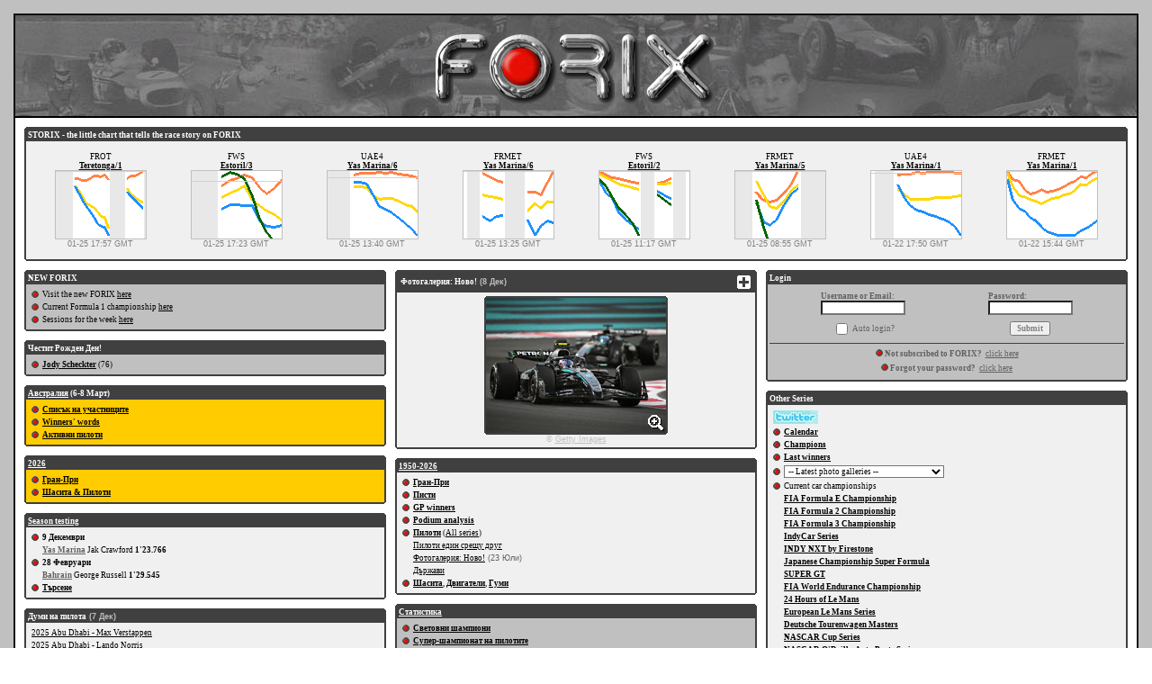

--- FILE ---
content_type: text/html
request_url: http://forix.autosport-atlas.com/main.php?l=17&c=1
body_size: 189774
content:
<!DOCTYPE HTML PUBLIC "-//IETF//DTD HTML//EN">
<HTML>
<HEAD>
<link href="forix.css" rel="stylesheet">
<meta http-equiv="Content-Type" content="text/html; charset=windows-1251"><script type="text/javascript">(window.NREUM||(NREUM={})).init={privacy:{cookies_enabled:true},ajax:{deny_list:["bam.eu01.nr-data.net"]},feature_flags:["soft_nav"],distributed_tracing:{enabled:true}};(window.NREUM||(NREUM={})).loader_config={agentID:"538689305",accountID:"6476328",trustKey:"6476328",xpid:"UgIAV1VRABAFVllaBgcEUVU=",licenseKey:"NRJS-9bfef3596f4e48e38d7",applicationID:"528816371",browserID:"538689305"};;/*! For license information please see nr-loader-spa-1.308.0.min.js.LICENSE.txt */
(()=>{var e,t,r={384:(e,t,r)=>{"use strict";r.d(t,{NT:()=>a,US:()=>u,Zm:()=>o,bQ:()=>d,dV:()=>c,pV:()=>l});var n=r(6154),i=r(1863),s=r(1910);const a={beacon:"bam.nr-data.net",errorBeacon:"bam.nr-data.net"};function o(){return n.gm.NREUM||(n.gm.NREUM={}),void 0===n.gm.newrelic&&(n.gm.newrelic=n.gm.NREUM),n.gm.NREUM}function c(){let e=o();return e.o||(e.o={ST:n.gm.setTimeout,SI:n.gm.setImmediate||n.gm.setInterval,CT:n.gm.clearTimeout,XHR:n.gm.XMLHttpRequest,REQ:n.gm.Request,EV:n.gm.Event,PR:n.gm.Promise,MO:n.gm.MutationObserver,FETCH:n.gm.fetch,WS:n.gm.WebSocket},(0,s.i)(...Object.values(e.o))),e}function d(e,t){let r=o();r.initializedAgents??={},t.initializedAt={ms:(0,i.t)(),date:new Date},r.initializedAgents[e]=t}function u(e,t){o()[e]=t}function l(){return function(){let e=o();const t=e.info||{};e.info={beacon:a.beacon,errorBeacon:a.errorBeacon,...t}}(),function(){let e=o();const t=e.init||{};e.init={...t}}(),c(),function(){let e=o();const t=e.loader_config||{};e.loader_config={...t}}(),o()}},782:(e,t,r)=>{"use strict";r.d(t,{T:()=>n});const n=r(860).K7.pageViewTiming},860:(e,t,r)=>{"use strict";r.d(t,{$J:()=>u,K7:()=>c,P3:()=>d,XX:()=>i,Yy:()=>o,df:()=>s,qY:()=>n,v4:()=>a});const n="events",i="jserrors",s="browser/blobs",a="rum",o="browser/logs",c={ajax:"ajax",genericEvents:"generic_events",jserrors:i,logging:"logging",metrics:"metrics",pageAction:"page_action",pageViewEvent:"page_view_event",pageViewTiming:"page_view_timing",sessionReplay:"session_replay",sessionTrace:"session_trace",softNav:"soft_navigations",spa:"spa"},d={[c.pageViewEvent]:1,[c.pageViewTiming]:2,[c.metrics]:3,[c.jserrors]:4,[c.spa]:5,[c.ajax]:6,[c.sessionTrace]:7,[c.softNav]:8,[c.sessionReplay]:9,[c.logging]:10,[c.genericEvents]:11},u={[c.pageViewEvent]:a,[c.pageViewTiming]:n,[c.ajax]:n,[c.spa]:n,[c.softNav]:n,[c.metrics]:i,[c.jserrors]:i,[c.sessionTrace]:s,[c.sessionReplay]:s,[c.logging]:o,[c.genericEvents]:"ins"}},944:(e,t,r)=>{"use strict";r.d(t,{R:()=>i});var n=r(3241);function i(e,t){"function"==typeof console.debug&&(console.debug("New Relic Warning: https://github.com/newrelic/newrelic-browser-agent/blob/main/docs/warning-codes.md#".concat(e),t),(0,n.W)({agentIdentifier:null,drained:null,type:"data",name:"warn",feature:"warn",data:{code:e,secondary:t}}))}},993:(e,t,r)=>{"use strict";r.d(t,{A$:()=>s,ET:()=>a,TZ:()=>o,p_:()=>i});var n=r(860);const i={ERROR:"ERROR",WARN:"WARN",INFO:"INFO",DEBUG:"DEBUG",TRACE:"TRACE"},s={OFF:0,ERROR:1,WARN:2,INFO:3,DEBUG:4,TRACE:5},a="log",o=n.K7.logging},1541:(e,t,r)=>{"use strict";r.d(t,{U:()=>i,f:()=>n});const n={MFE:"MFE",BA:"BA"};function i(e,t){if(2!==t?.harvestEndpointVersion)return{};const r=t.agentRef.runtime.appMetadata.agents[0].entityGuid;return e?{"source.id":e.id,"source.name":e.name,"source.type":e.type,"parent.id":e.parent?.id||r,"parent.type":e.parent?.type||n.BA}:{"entity.guid":r,appId:t.agentRef.info.applicationID}}},1687:(e,t,r)=>{"use strict";r.d(t,{Ak:()=>d,Ze:()=>h,x3:()=>u});var n=r(3241),i=r(7836),s=r(3606),a=r(860),o=r(2646);const c={};function d(e,t){const r={staged:!1,priority:a.P3[t]||0};l(e),c[e].get(t)||c[e].set(t,r)}function u(e,t){e&&c[e]&&(c[e].get(t)&&c[e].delete(t),p(e,t,!1),c[e].size&&f(e))}function l(e){if(!e)throw new Error("agentIdentifier required");c[e]||(c[e]=new Map)}function h(e="",t="feature",r=!1){if(l(e),!e||!c[e].get(t)||r)return p(e,t);c[e].get(t).staged=!0,f(e)}function f(e){const t=Array.from(c[e]);t.every(([e,t])=>t.staged)&&(t.sort((e,t)=>e[1].priority-t[1].priority),t.forEach(([t])=>{c[e].delete(t),p(e,t)}))}function p(e,t,r=!0){const a=e?i.ee.get(e):i.ee,c=s.i.handlers;if(!a.aborted&&a.backlog&&c){if((0,n.W)({agentIdentifier:e,type:"lifecycle",name:"drain",feature:t}),r){const e=a.backlog[t],r=c[t];if(r){for(let t=0;e&&t<e.length;++t)g(e[t],r);Object.entries(r).forEach(([e,t])=>{Object.values(t||{}).forEach(t=>{t[0]?.on&&t[0]?.context()instanceof o.y&&t[0].on(e,t[1])})})}}a.isolatedBacklog||delete c[t],a.backlog[t]=null,a.emit("drain-"+t,[])}}function g(e,t){var r=e[1];Object.values(t[r]||{}).forEach(t=>{var r=e[0];if(t[0]===r){var n=t[1],i=e[3],s=e[2];n.apply(i,s)}})}},1738:(e,t,r)=>{"use strict";r.d(t,{U:()=>f,Y:()=>h});var n=r(3241),i=r(9908),s=r(1863),a=r(944),o=r(5701),c=r(3969),d=r(8362),u=r(860),l=r(4261);function h(e,t,r,s){const h=s||r;!h||h[e]&&h[e]!==d.d.prototype[e]||(h[e]=function(){(0,i.p)(c.xV,["API/"+e+"/called"],void 0,u.K7.metrics,r.ee),(0,n.W)({agentIdentifier:r.agentIdentifier,drained:!!o.B?.[r.agentIdentifier],type:"data",name:"api",feature:l.Pl+e,data:{}});try{return t.apply(this,arguments)}catch(e){(0,a.R)(23,e)}})}function f(e,t,r,n,a){const o=e.info;null===r?delete o.jsAttributes[t]:o.jsAttributes[t]=r,(a||null===r)&&(0,i.p)(l.Pl+n,[(0,s.t)(),t,r],void 0,"session",e.ee)}},1741:(e,t,r)=>{"use strict";r.d(t,{W:()=>s});var n=r(944),i=r(4261);class s{#e(e,...t){if(this[e]!==s.prototype[e])return this[e](...t);(0,n.R)(35,e)}addPageAction(e,t){return this.#e(i.hG,e,t)}register(e){return this.#e(i.eY,e)}recordCustomEvent(e,t){return this.#e(i.fF,e,t)}setPageViewName(e,t){return this.#e(i.Fw,e,t)}setCustomAttribute(e,t,r){return this.#e(i.cD,e,t,r)}noticeError(e,t){return this.#e(i.o5,e,t)}setUserId(e,t=!1){return this.#e(i.Dl,e,t)}setApplicationVersion(e){return this.#e(i.nb,e)}setErrorHandler(e){return this.#e(i.bt,e)}addRelease(e,t){return this.#e(i.k6,e,t)}log(e,t){return this.#e(i.$9,e,t)}start(){return this.#e(i.d3)}finished(e){return this.#e(i.BL,e)}recordReplay(){return this.#e(i.CH)}pauseReplay(){return this.#e(i.Tb)}addToTrace(e){return this.#e(i.U2,e)}setCurrentRouteName(e){return this.#e(i.PA,e)}interaction(e){return this.#e(i.dT,e)}wrapLogger(e,t,r){return this.#e(i.Wb,e,t,r)}measure(e,t){return this.#e(i.V1,e,t)}consent(e){return this.#e(i.Pv,e)}}},1863:(e,t,r)=>{"use strict";function n(){return Math.floor(performance.now())}r.d(t,{t:()=>n})},1910:(e,t,r)=>{"use strict";r.d(t,{i:()=>s});var n=r(944);const i=new Map;function s(...e){return e.every(e=>{if(i.has(e))return i.get(e);const t="function"==typeof e?e.toString():"",r=t.includes("[native code]"),s=t.includes("nrWrapper");return r||s||(0,n.R)(64,e?.name||t),i.set(e,r),r})}},2555:(e,t,r)=>{"use strict";r.d(t,{D:()=>o,f:()=>a});var n=r(384),i=r(8122);const s={beacon:n.NT.beacon,errorBeacon:n.NT.errorBeacon,licenseKey:void 0,applicationID:void 0,sa:void 0,queueTime:void 0,applicationTime:void 0,ttGuid:void 0,user:void 0,account:void 0,product:void 0,extra:void 0,jsAttributes:{},userAttributes:void 0,atts:void 0,transactionName:void 0,tNamePlain:void 0};function a(e){try{return!!e.licenseKey&&!!e.errorBeacon&&!!e.applicationID}catch(e){return!1}}const o=e=>(0,i.a)(e,s)},2614:(e,t,r)=>{"use strict";r.d(t,{BB:()=>a,H3:()=>n,g:()=>d,iL:()=>c,tS:()=>o,uh:()=>i,wk:()=>s});const n="NRBA",i="SESSION",s=144e5,a=18e5,o={STARTED:"session-started",PAUSE:"session-pause",RESET:"session-reset",RESUME:"session-resume",UPDATE:"session-update"},c={SAME_TAB:"same-tab",CROSS_TAB:"cross-tab"},d={OFF:0,FULL:1,ERROR:2}},2646:(e,t,r)=>{"use strict";r.d(t,{y:()=>n});class n{constructor(e){this.contextId=e}}},2843:(e,t,r)=>{"use strict";r.d(t,{G:()=>s,u:()=>i});var n=r(3878);function i(e,t=!1,r,i){(0,n.DD)("visibilitychange",function(){if(t)return void("hidden"===document.visibilityState&&e());e(document.visibilityState)},r,i)}function s(e,t,r){(0,n.sp)("pagehide",e,t,r)}},3241:(e,t,r)=>{"use strict";r.d(t,{W:()=>s});var n=r(6154);const i="newrelic";function s(e={}){try{n.gm.dispatchEvent(new CustomEvent(i,{detail:e}))}catch(e){}}},3304:(e,t,r)=>{"use strict";r.d(t,{A:()=>s});var n=r(7836);const i=()=>{const e=new WeakSet;return(t,r)=>{if("object"==typeof r&&null!==r){if(e.has(r))return;e.add(r)}return r}};function s(e){try{return JSON.stringify(e,i())??""}catch(e){try{n.ee.emit("internal-error",[e])}catch(e){}return""}}},3333:(e,t,r)=>{"use strict";r.d(t,{$v:()=>u,TZ:()=>n,Xh:()=>c,Zp:()=>i,kd:()=>d,mq:()=>o,nf:()=>a,qN:()=>s});const n=r(860).K7.genericEvents,i=["auxclick","click","copy","keydown","paste","scrollend"],s=["focus","blur"],a=4,o=1e3,c=2e3,d=["PageAction","UserAction","BrowserPerformance"],u={RESOURCES:"experimental.resources",REGISTER:"register"}},3434:(e,t,r)=>{"use strict";r.d(t,{Jt:()=>s,YM:()=>d});var n=r(7836),i=r(5607);const s="nr@original:".concat(i.W),a=50;var o=Object.prototype.hasOwnProperty,c=!1;function d(e,t){return e||(e=n.ee),r.inPlace=function(e,t,n,i,s){n||(n="");const a="-"===n.charAt(0);for(let o=0;o<t.length;o++){const c=t[o],d=e[c];l(d)||(e[c]=r(d,a?c+n:n,i,c,s))}},r.flag=s,r;function r(t,r,n,c,d){return l(t)?t:(r||(r=""),nrWrapper[s]=t,function(e,t,r){if(Object.defineProperty&&Object.keys)try{return Object.keys(e).forEach(function(r){Object.defineProperty(t,r,{get:function(){return e[r]},set:function(t){return e[r]=t,t}})}),t}catch(e){u([e],r)}for(var n in e)o.call(e,n)&&(t[n]=e[n])}(t,nrWrapper,e),nrWrapper);function nrWrapper(){var s,o,l,h;let f;try{o=this,s=[...arguments],l="function"==typeof n?n(s,o):n||{}}catch(t){u([t,"",[s,o,c],l],e)}i(r+"start",[s,o,c],l,d);const p=performance.now();let g;try{return h=t.apply(o,s),g=performance.now(),h}catch(e){throw g=performance.now(),i(r+"err",[s,o,e],l,d),f=e,f}finally{const e=g-p,t={start:p,end:g,duration:e,isLongTask:e>=a,methodName:c,thrownError:f};t.isLongTask&&i("long-task",[t,o],l,d),i(r+"end",[s,o,h],l,d)}}}function i(r,n,i,s){if(!c||t){var a=c;c=!0;try{e.emit(r,n,i,t,s)}catch(t){u([t,r,n,i],e)}c=a}}}function u(e,t){t||(t=n.ee);try{t.emit("internal-error",e)}catch(e){}}function l(e){return!(e&&"function"==typeof e&&e.apply&&!e[s])}},3606:(e,t,r)=>{"use strict";r.d(t,{i:()=>s});var n=r(9908);s.on=a;var i=s.handlers={};function s(e,t,r,s){a(s||n.d,i,e,t,r)}function a(e,t,r,i,s){s||(s="feature"),e||(e=n.d);var a=t[s]=t[s]||{};(a[r]=a[r]||[]).push([e,i])}},3738:(e,t,r)=>{"use strict";r.d(t,{He:()=>i,Kp:()=>o,Lc:()=>d,Rz:()=>u,TZ:()=>n,bD:()=>s,d3:()=>a,jx:()=>l,sl:()=>h,uP:()=>c});const n=r(860).K7.sessionTrace,i="bstResource",s="resource",a="-start",o="-end",c="fn"+a,d="fn"+o,u="pushState",l=1e3,h=3e4},3785:(e,t,r)=>{"use strict";r.d(t,{R:()=>c,b:()=>d});var n=r(9908),i=r(1863),s=r(860),a=r(3969),o=r(993);function c(e,t,r={},c=o.p_.INFO,d=!0,u,l=(0,i.t)()){(0,n.p)(a.xV,["API/logging/".concat(c.toLowerCase(),"/called")],void 0,s.K7.metrics,e),(0,n.p)(o.ET,[l,t,r,c,d,u],void 0,s.K7.logging,e)}function d(e){return"string"==typeof e&&Object.values(o.p_).some(t=>t===e.toUpperCase().trim())}},3878:(e,t,r)=>{"use strict";function n(e,t){return{capture:e,passive:!1,signal:t}}function i(e,t,r=!1,i){window.addEventListener(e,t,n(r,i))}function s(e,t,r=!1,i){document.addEventListener(e,t,n(r,i))}r.d(t,{DD:()=>s,jT:()=>n,sp:()=>i})},3962:(e,t,r)=>{"use strict";r.d(t,{AM:()=>a,O2:()=>l,OV:()=>s,Qu:()=>h,TZ:()=>c,ih:()=>f,pP:()=>o,t1:()=>u,tC:()=>i,wD:()=>d});var n=r(860);const i=["click","keydown","submit"],s="popstate",a="api",o="initialPageLoad",c=n.K7.softNav,d=5e3,u=500,l={INITIAL_PAGE_LOAD:"",ROUTE_CHANGE:1,UNSPECIFIED:2},h={INTERACTION:1,AJAX:2,CUSTOM_END:3,CUSTOM_TRACER:4},f={IP:"in progress",PF:"pending finish",FIN:"finished",CAN:"cancelled"}},3969:(e,t,r)=>{"use strict";r.d(t,{TZ:()=>n,XG:()=>o,rs:()=>i,xV:()=>a,z_:()=>s});const n=r(860).K7.metrics,i="sm",s="cm",a="storeSupportabilityMetrics",o="storeEventMetrics"},4234:(e,t,r)=>{"use strict";r.d(t,{W:()=>s});var n=r(7836),i=r(1687);class s{constructor(e,t){this.agentIdentifier=e,this.ee=n.ee.get(e),this.featureName=t,this.blocked=!1}deregisterDrain(){(0,i.x3)(this.agentIdentifier,this.featureName)}}},4261:(e,t,r)=>{"use strict";r.d(t,{$9:()=>u,BL:()=>c,CH:()=>p,Dl:()=>R,Fw:()=>w,PA:()=>v,Pl:()=>n,Pv:()=>A,Tb:()=>h,U2:()=>a,V1:()=>E,Wb:()=>T,bt:()=>y,cD:()=>b,d3:()=>x,dT:()=>d,eY:()=>g,fF:()=>f,hG:()=>s,hw:()=>i,k6:()=>o,nb:()=>m,o5:()=>l});const n="api-",i=n+"ixn-",s="addPageAction",a="addToTrace",o="addRelease",c="finished",d="interaction",u="log",l="noticeError",h="pauseReplay",f="recordCustomEvent",p="recordReplay",g="register",m="setApplicationVersion",v="setCurrentRouteName",b="setCustomAttribute",y="setErrorHandler",w="setPageViewName",R="setUserId",x="start",T="wrapLogger",E="measure",A="consent"},5205:(e,t,r)=>{"use strict";r.d(t,{j:()=>S});var n=r(384),i=r(1741);var s=r(2555),a=r(3333);const o=e=>{if(!e||"string"!=typeof e)return!1;try{document.createDocumentFragment().querySelector(e)}catch{return!1}return!0};var c=r(2614),d=r(944),u=r(8122);const l="[data-nr-mask]",h=e=>(0,u.a)(e,(()=>{const e={feature_flags:[],experimental:{allow_registered_children:!1,resources:!1},mask_selector:"*",block_selector:"[data-nr-block]",mask_input_options:{color:!1,date:!1,"datetime-local":!1,email:!1,month:!1,number:!1,range:!1,search:!1,tel:!1,text:!1,time:!1,url:!1,week:!1,textarea:!1,select:!1,password:!0}};return{ajax:{deny_list:void 0,block_internal:!0,enabled:!0,autoStart:!0},api:{get allow_registered_children(){return e.feature_flags.includes(a.$v.REGISTER)||e.experimental.allow_registered_children},set allow_registered_children(t){e.experimental.allow_registered_children=t},duplicate_registered_data:!1},browser_consent_mode:{enabled:!1},distributed_tracing:{enabled:void 0,exclude_newrelic_header:void 0,cors_use_newrelic_header:void 0,cors_use_tracecontext_headers:void 0,allowed_origins:void 0},get feature_flags(){return e.feature_flags},set feature_flags(t){e.feature_flags=t},generic_events:{enabled:!0,autoStart:!0},harvest:{interval:30},jserrors:{enabled:!0,autoStart:!0},logging:{enabled:!0,autoStart:!0},metrics:{enabled:!0,autoStart:!0},obfuscate:void 0,page_action:{enabled:!0},page_view_event:{enabled:!0,autoStart:!0},page_view_timing:{enabled:!0,autoStart:!0},performance:{capture_marks:!1,capture_measures:!1,capture_detail:!0,resources:{get enabled(){return e.feature_flags.includes(a.$v.RESOURCES)||e.experimental.resources},set enabled(t){e.experimental.resources=t},asset_types:[],first_party_domains:[],ignore_newrelic:!0}},privacy:{cookies_enabled:!0},proxy:{assets:void 0,beacon:void 0},session:{expiresMs:c.wk,inactiveMs:c.BB},session_replay:{autoStart:!0,enabled:!1,preload:!1,sampling_rate:10,error_sampling_rate:100,collect_fonts:!1,inline_images:!1,fix_stylesheets:!0,mask_all_inputs:!0,get mask_text_selector(){return e.mask_selector},set mask_text_selector(t){o(t)?e.mask_selector="".concat(t,",").concat(l):""===t||null===t?e.mask_selector=l:(0,d.R)(5,t)},get block_class(){return"nr-block"},get ignore_class(){return"nr-ignore"},get mask_text_class(){return"nr-mask"},get block_selector(){return e.block_selector},set block_selector(t){o(t)?e.block_selector+=",".concat(t):""!==t&&(0,d.R)(6,t)},get mask_input_options(){return e.mask_input_options},set mask_input_options(t){t&&"object"==typeof t?e.mask_input_options={...t,password:!0}:(0,d.R)(7,t)}},session_trace:{enabled:!0,autoStart:!0},soft_navigations:{enabled:!0,autoStart:!0},spa:{enabled:!0,autoStart:!0},ssl:void 0,user_actions:{enabled:!0,elementAttributes:["id","className","tagName","type"]}}})());var f=r(6154),p=r(9324);let g=0;const m={buildEnv:p.F3,distMethod:p.Xs,version:p.xv,originTime:f.WN},v={consented:!1},b={appMetadata:{},get consented(){return this.session?.state?.consent||v.consented},set consented(e){v.consented=e},customTransaction:void 0,denyList:void 0,disabled:!1,harvester:void 0,isolatedBacklog:!1,isRecording:!1,loaderType:void 0,maxBytes:3e4,obfuscator:void 0,onerror:void 0,ptid:void 0,releaseIds:{},session:void 0,timeKeeper:void 0,registeredEntities:[],jsAttributesMetadata:{bytes:0},get harvestCount(){return++g}},y=e=>{const t=(0,u.a)(e,b),r=Object.keys(m).reduce((e,t)=>(e[t]={value:m[t],writable:!1,configurable:!0,enumerable:!0},e),{});return Object.defineProperties(t,r)};var w=r(5701);const R=e=>{const t=e.startsWith("http");e+="/",r.p=t?e:"https://"+e};var x=r(7836),T=r(3241);const E={accountID:void 0,trustKey:void 0,agentID:void 0,licenseKey:void 0,applicationID:void 0,xpid:void 0},A=e=>(0,u.a)(e,E),_=new Set;function S(e,t={},r,a){let{init:o,info:c,loader_config:d,runtime:u={},exposed:l=!0}=t;if(!c){const e=(0,n.pV)();o=e.init,c=e.info,d=e.loader_config}e.init=h(o||{}),e.loader_config=A(d||{}),c.jsAttributes??={},f.bv&&(c.jsAttributes.isWorker=!0),e.info=(0,s.D)(c);const p=e.init,g=[c.beacon,c.errorBeacon];_.has(e.agentIdentifier)||(p.proxy.assets&&(R(p.proxy.assets),g.push(p.proxy.assets)),p.proxy.beacon&&g.push(p.proxy.beacon),e.beacons=[...g],function(e){const t=(0,n.pV)();Object.getOwnPropertyNames(i.W.prototype).forEach(r=>{const n=i.W.prototype[r];if("function"!=typeof n||"constructor"===n)return;let s=t[r];e[r]&&!1!==e.exposed&&"micro-agent"!==e.runtime?.loaderType&&(t[r]=(...t)=>{const n=e[r](...t);return s?s(...t):n})})}(e),(0,n.US)("activatedFeatures",w.B)),u.denyList=[...p.ajax.deny_list||[],...p.ajax.block_internal?g:[]],u.ptid=e.agentIdentifier,u.loaderType=r,e.runtime=y(u),_.has(e.agentIdentifier)||(e.ee=x.ee.get(e.agentIdentifier),e.exposed=l,(0,T.W)({agentIdentifier:e.agentIdentifier,drained:!!w.B?.[e.agentIdentifier],type:"lifecycle",name:"initialize",feature:void 0,data:e.config})),_.add(e.agentIdentifier)}},5270:(e,t,r)=>{"use strict";r.d(t,{Aw:()=>a,SR:()=>s,rF:()=>o});var n=r(384),i=r(7767);function s(e){return!!(0,n.dV)().o.MO&&(0,i.V)(e)&&!0===e?.session_trace.enabled}function a(e){return!0===e?.session_replay.preload&&s(e)}function o(e,t){try{if("string"==typeof t?.type){if("password"===t.type.toLowerCase())return"*".repeat(e?.length||0);if(void 0!==t?.dataset?.nrUnmask||t?.classList?.contains("nr-unmask"))return e}}catch(e){}return"string"==typeof e?e.replace(/[\S]/g,"*"):"*".repeat(e?.length||0)}},5289:(e,t,r)=>{"use strict";r.d(t,{GG:()=>a,Qr:()=>c,sB:()=>o});var n=r(3878),i=r(6389);function s(){return"undefined"==typeof document||"complete"===document.readyState}function a(e,t){if(s())return e();const r=(0,i.J)(e),a=setInterval(()=>{s()&&(clearInterval(a),r())},500);(0,n.sp)("load",r,t)}function o(e){if(s())return e();(0,n.DD)("DOMContentLoaded",e)}function c(e){if(s())return e();(0,n.sp)("popstate",e)}},5607:(e,t,r)=>{"use strict";r.d(t,{W:()=>n});const n=(0,r(9566).bz)()},5701:(e,t,r)=>{"use strict";r.d(t,{B:()=>s,t:()=>a});var n=r(3241);const i=new Set,s={};function a(e,t){const r=t.agentIdentifier;s[r]??={},e&&"object"==typeof e&&(i.has(r)||(t.ee.emit("rumresp",[e]),s[r]=e,i.add(r),(0,n.W)({agentIdentifier:r,loaded:!0,drained:!0,type:"lifecycle",name:"load",feature:void 0,data:e})))}},6154:(e,t,r)=>{"use strict";r.d(t,{OF:()=>d,RI:()=>i,WN:()=>h,bv:()=>s,eN:()=>f,gm:()=>a,lR:()=>l,m:()=>c,mw:()=>o,sb:()=>u});var n=r(1863);const i="undefined"!=typeof window&&!!window.document,s="undefined"!=typeof WorkerGlobalScope&&("undefined"!=typeof self&&self instanceof WorkerGlobalScope&&self.navigator instanceof WorkerNavigator||"undefined"!=typeof globalThis&&globalThis instanceof WorkerGlobalScope&&globalThis.navigator instanceof WorkerNavigator),a=i?window:"undefined"!=typeof WorkerGlobalScope&&("undefined"!=typeof self&&self instanceof WorkerGlobalScope&&self||"undefined"!=typeof globalThis&&globalThis instanceof WorkerGlobalScope&&globalThis),o=Boolean("hidden"===a?.document?.visibilityState),c=""+a?.location,d=/iPad|iPhone|iPod/.test(a.navigator?.userAgent),u=d&&"undefined"==typeof SharedWorker,l=(()=>{const e=a.navigator?.userAgent?.match(/Firefox[/\s](\d+\.\d+)/);return Array.isArray(e)&&e.length>=2?+e[1]:0})(),h=Date.now()-(0,n.t)(),f=()=>"undefined"!=typeof PerformanceNavigationTiming&&a?.performance?.getEntriesByType("navigation")?.[0]?.responseStart},6344:(e,t,r)=>{"use strict";r.d(t,{BB:()=>u,Qb:()=>l,TZ:()=>i,Ug:()=>a,Vh:()=>s,_s:()=>o,bc:()=>d,yP:()=>c});var n=r(2614);const i=r(860).K7.sessionReplay,s="errorDuringReplay",a=.12,o={DomContentLoaded:0,Load:1,FullSnapshot:2,IncrementalSnapshot:3,Meta:4,Custom:5},c={[n.g.ERROR]:15e3,[n.g.FULL]:3e5,[n.g.OFF]:0},d={RESET:{message:"Session was reset",sm:"Reset"},IMPORT:{message:"Recorder failed to import",sm:"Import"},TOO_MANY:{message:"429: Too Many Requests",sm:"Too-Many"},TOO_BIG:{message:"Payload was too large",sm:"Too-Big"},CROSS_TAB:{message:"Session Entity was set to OFF on another tab",sm:"Cross-Tab"},ENTITLEMENTS:{message:"Session Replay is not allowed and will not be started",sm:"Entitlement"}},u=5e3,l={API:"api",RESUME:"resume",SWITCH_TO_FULL:"switchToFull",INITIALIZE:"initialize",PRELOAD:"preload"}},6389:(e,t,r)=>{"use strict";function n(e,t=500,r={}){const n=r?.leading||!1;let i;return(...r)=>{n&&void 0===i&&(e.apply(this,r),i=setTimeout(()=>{i=clearTimeout(i)},t)),n||(clearTimeout(i),i=setTimeout(()=>{e.apply(this,r)},t))}}function i(e){let t=!1;return(...r)=>{t||(t=!0,e.apply(this,r))}}r.d(t,{J:()=>i,s:()=>n})},6630:(e,t,r)=>{"use strict";r.d(t,{T:()=>n});const n=r(860).K7.pageViewEvent},6774:(e,t,r)=>{"use strict";r.d(t,{T:()=>n});const n=r(860).K7.jserrors},7295:(e,t,r)=>{"use strict";r.d(t,{Xv:()=>a,gX:()=>i,iW:()=>s});var n=[];function i(e){if(!e||s(e))return!1;if(0===n.length)return!0;if("*"===n[0].hostname)return!1;for(var t=0;t<n.length;t++){var r=n[t];if(r.hostname.test(e.hostname)&&r.pathname.test(e.pathname))return!1}return!0}function s(e){return void 0===e.hostname}function a(e){if(n=[],e&&e.length)for(var t=0;t<e.length;t++){let r=e[t];if(!r)continue;if("*"===r)return void(n=[{hostname:"*"}]);0===r.indexOf("http://")?r=r.substring(7):0===r.indexOf("https://")&&(r=r.substring(8));const i=r.indexOf("/");let s,a;i>0?(s=r.substring(0,i),a=r.substring(i)):(s=r,a="*");let[c]=s.split(":");n.push({hostname:o(c),pathname:o(a,!0)})}}function o(e,t=!1){const r=e.replace(/[.+?^${}()|[\]\\]/g,e=>"\\"+e).replace(/\*/g,".*?");return new RegExp((t?"^":"")+r+"$")}},7485:(e,t,r)=>{"use strict";r.d(t,{D:()=>i});var n=r(6154);function i(e){if(0===(e||"").indexOf("data:"))return{protocol:"data"};try{const t=new URL(e,location.href),r={port:t.port,hostname:t.hostname,pathname:t.pathname,search:t.search,protocol:t.protocol.slice(0,t.protocol.indexOf(":")),sameOrigin:t.protocol===n.gm?.location?.protocol&&t.host===n.gm?.location?.host};return r.port&&""!==r.port||("http:"===t.protocol&&(r.port="80"),"https:"===t.protocol&&(r.port="443")),r.pathname&&""!==r.pathname?r.pathname.startsWith("/")||(r.pathname="/".concat(r.pathname)):r.pathname="/",r}catch(e){return{}}}},7699:(e,t,r)=>{"use strict";r.d(t,{It:()=>s,KC:()=>o,No:()=>i,qh:()=>a});var n=r(860);const i=16e3,s=1e6,a="SESSION_ERROR",o={[n.K7.logging]:!0,[n.K7.genericEvents]:!1,[n.K7.jserrors]:!1,[n.K7.ajax]:!1}},7767:(e,t,r)=>{"use strict";r.d(t,{V:()=>i});var n=r(6154);const i=e=>n.RI&&!0===e?.privacy.cookies_enabled},7836:(e,t,r)=>{"use strict";r.d(t,{P:()=>o,ee:()=>c});var n=r(384),i=r(8990),s=r(2646),a=r(5607);const o="nr@context:".concat(a.W),c=function e(t,r){var n={},a={},u={},l=!1;try{l=16===r.length&&d.initializedAgents?.[r]?.runtime.isolatedBacklog}catch(e){}var h={on:p,addEventListener:p,removeEventListener:function(e,t){var r=n[e];if(!r)return;for(var i=0;i<r.length;i++)r[i]===t&&r.splice(i,1)},emit:function(e,r,n,i,s){!1!==s&&(s=!0);if(c.aborted&&!i)return;t&&s&&t.emit(e,r,n);var o=f(n);g(e).forEach(e=>{e.apply(o,r)});var d=v()[a[e]];d&&d.push([h,e,r,o]);return o},get:m,listeners:g,context:f,buffer:function(e,t){const r=v();if(t=t||"feature",h.aborted)return;Object.entries(e||{}).forEach(([e,n])=>{a[n]=t,t in r||(r[t]=[])})},abort:function(){h._aborted=!0,Object.keys(h.backlog).forEach(e=>{delete h.backlog[e]})},isBuffering:function(e){return!!v()[a[e]]},debugId:r,backlog:l?{}:t&&"object"==typeof t.backlog?t.backlog:{},isolatedBacklog:l};return Object.defineProperty(h,"aborted",{get:()=>{let e=h._aborted||!1;return e||(t&&(e=t.aborted),e)}}),h;function f(e){return e&&e instanceof s.y?e:e?(0,i.I)(e,o,()=>new s.y(o)):new s.y(o)}function p(e,t){n[e]=g(e).concat(t)}function g(e){return n[e]||[]}function m(t){return u[t]=u[t]||e(h,t)}function v(){return h.backlog}}(void 0,"globalEE"),d=(0,n.Zm)();d.ee||(d.ee=c)},8122:(e,t,r)=>{"use strict";r.d(t,{a:()=>i});var n=r(944);function i(e,t){try{if(!e||"object"!=typeof e)return(0,n.R)(3);if(!t||"object"!=typeof t)return(0,n.R)(4);const r=Object.create(Object.getPrototypeOf(t),Object.getOwnPropertyDescriptors(t)),s=0===Object.keys(r).length?e:r;for(let a in s)if(void 0!==e[a])try{if(null===e[a]){r[a]=null;continue}Array.isArray(e[a])&&Array.isArray(t[a])?r[a]=Array.from(new Set([...e[a],...t[a]])):"object"==typeof e[a]&&"object"==typeof t[a]?r[a]=i(e[a],t[a]):r[a]=e[a]}catch(e){r[a]||(0,n.R)(1,e)}return r}catch(e){(0,n.R)(2,e)}}},8139:(e,t,r)=>{"use strict";r.d(t,{u:()=>h});var n=r(7836),i=r(3434),s=r(8990),a=r(6154);const o={},c=a.gm.XMLHttpRequest,d="addEventListener",u="removeEventListener",l="nr@wrapped:".concat(n.P);function h(e){var t=function(e){return(e||n.ee).get("events")}(e);if(o[t.debugId]++)return t;o[t.debugId]=1;var r=(0,i.YM)(t,!0);function h(e){r.inPlace(e,[d,u],"-",p)}function p(e,t){return e[1]}return"getPrototypeOf"in Object&&(a.RI&&f(document,h),c&&f(c.prototype,h),f(a.gm,h)),t.on(d+"-start",function(e,t){var n=e[1];if(null!==n&&("function"==typeof n||"object"==typeof n)&&"newrelic"!==e[0]){var i=(0,s.I)(n,l,function(){var e={object:function(){if("function"!=typeof n.handleEvent)return;return n.handleEvent.apply(n,arguments)},function:n}[typeof n];return e?r(e,"fn-",null,e.name||"anonymous"):n});this.wrapped=e[1]=i}}),t.on(u+"-start",function(e){e[1]=this.wrapped||e[1]}),t}function f(e,t,...r){let n=e;for(;"object"==typeof n&&!Object.prototype.hasOwnProperty.call(n,d);)n=Object.getPrototypeOf(n);n&&t(n,...r)}},8362:(e,t,r)=>{"use strict";r.d(t,{d:()=>s});var n=r(9566),i=r(1741);class s extends i.W{agentIdentifier=(0,n.LA)(16)}},8374:(e,t,r)=>{r.nc=(()=>{try{return document?.currentScript?.nonce}catch(e){}return""})()},8990:(e,t,r)=>{"use strict";r.d(t,{I:()=>i});var n=Object.prototype.hasOwnProperty;function i(e,t,r){if(n.call(e,t))return e[t];var i=r();if(Object.defineProperty&&Object.keys)try{return Object.defineProperty(e,t,{value:i,writable:!0,enumerable:!1}),i}catch(e){}return e[t]=i,i}},9119:(e,t,r)=>{"use strict";r.d(t,{L:()=>s});var n=/([^?#]*)[^#]*(#[^?]*|$).*/,i=/([^?#]*)().*/;function s(e,t){return e?e.replace(t?n:i,"$1$2"):e}},9300:(e,t,r)=>{"use strict";r.d(t,{T:()=>n});const n=r(860).K7.ajax},9324:(e,t,r)=>{"use strict";r.d(t,{AJ:()=>a,F3:()=>i,Xs:()=>s,Yq:()=>o,xv:()=>n});const n="1.308.0",i="PROD",s="CDN",a="@newrelic/rrweb",o="1.0.1"},9566:(e,t,r)=>{"use strict";r.d(t,{LA:()=>o,ZF:()=>c,bz:()=>a,el:()=>d});var n=r(6154);const i="xxxxxxxx-xxxx-4xxx-yxxx-xxxxxxxxxxxx";function s(e,t){return e?15&e[t]:16*Math.random()|0}function a(){const e=n.gm?.crypto||n.gm?.msCrypto;let t,r=0;return e&&e.getRandomValues&&(t=e.getRandomValues(new Uint8Array(30))),i.split("").map(e=>"x"===e?s(t,r++).toString(16):"y"===e?(3&s()|8).toString(16):e).join("")}function o(e){const t=n.gm?.crypto||n.gm?.msCrypto;let r,i=0;t&&t.getRandomValues&&(r=t.getRandomValues(new Uint8Array(e)));const a=[];for(var o=0;o<e;o++)a.push(s(r,i++).toString(16));return a.join("")}function c(){return o(16)}function d(){return o(32)}},9908:(e,t,r)=>{"use strict";r.d(t,{d:()=>n,p:()=>i});var n=r(7836).ee.get("handle");function i(e,t,r,i,s){s?(s.buffer([e],i),s.emit(e,t,r)):(n.buffer([e],i),n.emit(e,t,r))}}},n={};function i(e){var t=n[e];if(void 0!==t)return t.exports;var s=n[e]={exports:{}};return r[e](s,s.exports,i),s.exports}i.m=r,i.d=(e,t)=>{for(var r in t)i.o(t,r)&&!i.o(e,r)&&Object.defineProperty(e,r,{enumerable:!0,get:t[r]})},i.f={},i.e=e=>Promise.all(Object.keys(i.f).reduce((t,r)=>(i.f[r](e,t),t),[])),i.u=e=>({212:"nr-spa-compressor",249:"nr-spa-recorder",478:"nr-spa"}[e]+"-1.308.0.min.js"),i.o=(e,t)=>Object.prototype.hasOwnProperty.call(e,t),e={},t="NRBA-1.308.0.PROD:",i.l=(r,n,s,a)=>{if(e[r])e[r].push(n);else{var o,c;if(void 0!==s)for(var d=document.getElementsByTagName("script"),u=0;u<d.length;u++){var l=d[u];if(l.getAttribute("src")==r||l.getAttribute("data-webpack")==t+s){o=l;break}}if(!o){c=!0;var h={478:"sha512-RSfSVnmHk59T/uIPbdSE0LPeqcEdF4/+XhfJdBuccH5rYMOEZDhFdtnh6X6nJk7hGpzHd9Ujhsy7lZEz/ORYCQ==",249:"sha512-ehJXhmntm85NSqW4MkhfQqmeKFulra3klDyY0OPDUE+sQ3GokHlPh1pmAzuNy//3j4ac6lzIbmXLvGQBMYmrkg==",212:"sha512-B9h4CR46ndKRgMBcK+j67uSR2RCnJfGefU+A7FrgR/k42ovXy5x/MAVFiSvFxuVeEk/pNLgvYGMp1cBSK/G6Fg=="};(o=document.createElement("script")).charset="utf-8",i.nc&&o.setAttribute("nonce",i.nc),o.setAttribute("data-webpack",t+s),o.src=r,0!==o.src.indexOf(window.location.origin+"/")&&(o.crossOrigin="anonymous"),h[a]&&(o.integrity=h[a])}e[r]=[n];var f=(t,n)=>{o.onerror=o.onload=null,clearTimeout(p);var i=e[r];if(delete e[r],o.parentNode&&o.parentNode.removeChild(o),i&&i.forEach(e=>e(n)),t)return t(n)},p=setTimeout(f.bind(null,void 0,{type:"timeout",target:o}),12e4);o.onerror=f.bind(null,o.onerror),o.onload=f.bind(null,o.onload),c&&document.head.appendChild(o)}},i.r=e=>{"undefined"!=typeof Symbol&&Symbol.toStringTag&&Object.defineProperty(e,Symbol.toStringTag,{value:"Module"}),Object.defineProperty(e,"__esModule",{value:!0})},i.p="https://js-agent.newrelic.com/",(()=>{var e={38:0,788:0};i.f.j=(t,r)=>{var n=i.o(e,t)?e[t]:void 0;if(0!==n)if(n)r.push(n[2]);else{var s=new Promise((r,i)=>n=e[t]=[r,i]);r.push(n[2]=s);var a=i.p+i.u(t),o=new Error;i.l(a,r=>{if(i.o(e,t)&&(0!==(n=e[t])&&(e[t]=void 0),n)){var s=r&&("load"===r.type?"missing":r.type),a=r&&r.target&&r.target.src;o.message="Loading chunk "+t+" failed: ("+s+": "+a+")",o.name="ChunkLoadError",o.type=s,o.request=a,n[1](o)}},"chunk-"+t,t)}};var t=(t,r)=>{var n,s,[a,o,c]=r,d=0;if(a.some(t=>0!==e[t])){for(n in o)i.o(o,n)&&(i.m[n]=o[n]);if(c)c(i)}for(t&&t(r);d<a.length;d++)s=a[d],i.o(e,s)&&e[s]&&e[s][0](),e[s]=0},r=self["webpackChunk:NRBA-1.308.0.PROD"]=self["webpackChunk:NRBA-1.308.0.PROD"]||[];r.forEach(t.bind(null,0)),r.push=t.bind(null,r.push.bind(r))})(),(()=>{"use strict";i(8374);var e=i(8362),t=i(860);const r=Object.values(t.K7);var n=i(5205);var s=i(9908),a=i(1863),o=i(4261),c=i(1738);var d=i(1687),u=i(4234),l=i(5289),h=i(6154),f=i(944),p=i(5270),g=i(7767),m=i(6389),v=i(7699);class b extends u.W{constructor(e,t){super(e.agentIdentifier,t),this.agentRef=e,this.abortHandler=void 0,this.featAggregate=void 0,this.loadedSuccessfully=void 0,this.onAggregateImported=new Promise(e=>{this.loadedSuccessfully=e}),this.deferred=Promise.resolve(),!1===e.init[this.featureName].autoStart?this.deferred=new Promise((t,r)=>{this.ee.on("manual-start-all",(0,m.J)(()=>{(0,d.Ak)(e.agentIdentifier,this.featureName),t()}))}):(0,d.Ak)(e.agentIdentifier,t)}importAggregator(e,t,r={}){if(this.featAggregate)return;const n=async()=>{let n;await this.deferred;try{if((0,g.V)(e.init)){const{setupAgentSession:t}=await i.e(478).then(i.bind(i,8766));n=t(e)}}catch(e){(0,f.R)(20,e),this.ee.emit("internal-error",[e]),(0,s.p)(v.qh,[e],void 0,this.featureName,this.ee)}try{if(!this.#t(this.featureName,n,e.init))return(0,d.Ze)(this.agentIdentifier,this.featureName),void this.loadedSuccessfully(!1);const{Aggregate:i}=await t();this.featAggregate=new i(e,r),e.runtime.harvester.initializedAggregates.push(this.featAggregate),this.loadedSuccessfully(!0)}catch(e){(0,f.R)(34,e),this.abortHandler?.(),(0,d.Ze)(this.agentIdentifier,this.featureName,!0),this.loadedSuccessfully(!1),this.ee&&this.ee.abort()}};h.RI?(0,l.GG)(()=>n(),!0):n()}#t(e,r,n){if(this.blocked)return!1;switch(e){case t.K7.sessionReplay:return(0,p.SR)(n)&&!!r;case t.K7.sessionTrace:return!!r;default:return!0}}}var y=i(6630),w=i(2614),R=i(3241);class x extends b{static featureName=y.T;constructor(e){var t;super(e,y.T),this.setupInspectionEvents(e.agentIdentifier),t=e,(0,c.Y)(o.Fw,function(e,r){"string"==typeof e&&("/"!==e.charAt(0)&&(e="/"+e),t.runtime.customTransaction=(r||"http://custom.transaction")+e,(0,s.p)(o.Pl+o.Fw,[(0,a.t)()],void 0,void 0,t.ee))},t),this.importAggregator(e,()=>i.e(478).then(i.bind(i,2467)))}setupInspectionEvents(e){const t=(t,r)=>{t&&(0,R.W)({agentIdentifier:e,timeStamp:t.timeStamp,loaded:"complete"===t.target.readyState,type:"window",name:r,data:t.target.location+""})};(0,l.sB)(e=>{t(e,"DOMContentLoaded")}),(0,l.GG)(e=>{t(e,"load")}),(0,l.Qr)(e=>{t(e,"navigate")}),this.ee.on(w.tS.UPDATE,(t,r)=>{(0,R.W)({agentIdentifier:e,type:"lifecycle",name:"session",data:r})})}}var T=i(384);class E extends e.d{constructor(e){var t;(super(),h.gm)?(this.features={},(0,T.bQ)(this.agentIdentifier,this),this.desiredFeatures=new Set(e.features||[]),this.desiredFeatures.add(x),(0,n.j)(this,e,e.loaderType||"agent"),t=this,(0,c.Y)(o.cD,function(e,r,n=!1){if("string"==typeof e){if(["string","number","boolean"].includes(typeof r)||null===r)return(0,c.U)(t,e,r,o.cD,n);(0,f.R)(40,typeof r)}else(0,f.R)(39,typeof e)},t),function(e){(0,c.Y)(o.Dl,function(t,r=!1){if("string"!=typeof t&&null!==t)return void(0,f.R)(41,typeof t);const n=e.info.jsAttributes["enduser.id"];r&&null!=n&&n!==t?(0,s.p)(o.Pl+"setUserIdAndResetSession",[t],void 0,"session",e.ee):(0,c.U)(e,"enduser.id",t,o.Dl,!0)},e)}(this),function(e){(0,c.Y)(o.nb,function(t){if("string"==typeof t||null===t)return(0,c.U)(e,"application.version",t,o.nb,!1);(0,f.R)(42,typeof t)},e)}(this),function(e){(0,c.Y)(o.d3,function(){e.ee.emit("manual-start-all")},e)}(this),function(e){(0,c.Y)(o.Pv,function(t=!0){if("boolean"==typeof t){if((0,s.p)(o.Pl+o.Pv,[t],void 0,"session",e.ee),e.runtime.consented=t,t){const t=e.features.page_view_event;t.onAggregateImported.then(e=>{const r=t.featAggregate;e&&!r.sentRum&&r.sendRum()})}}else(0,f.R)(65,typeof t)},e)}(this),this.run()):(0,f.R)(21)}get config(){return{info:this.info,init:this.init,loader_config:this.loader_config,runtime:this.runtime}}get api(){return this}run(){try{const e=function(e){const t={};return r.forEach(r=>{t[r]=!!e[r]?.enabled}),t}(this.init),n=[...this.desiredFeatures];n.sort((e,r)=>t.P3[e.featureName]-t.P3[r.featureName]),n.forEach(r=>{if(!e[r.featureName]&&r.featureName!==t.K7.pageViewEvent)return;if(r.featureName===t.K7.spa)return void(0,f.R)(67);const n=function(e){switch(e){case t.K7.ajax:return[t.K7.jserrors];case t.K7.sessionTrace:return[t.K7.ajax,t.K7.pageViewEvent];case t.K7.sessionReplay:return[t.K7.sessionTrace];case t.K7.pageViewTiming:return[t.K7.pageViewEvent];default:return[]}}(r.featureName).filter(e=>!(e in this.features));n.length>0&&(0,f.R)(36,{targetFeature:r.featureName,missingDependencies:n}),this.features[r.featureName]=new r(this)})}catch(e){(0,f.R)(22,e);for(const e in this.features)this.features[e].abortHandler?.();const t=(0,T.Zm)();delete t.initializedAgents[this.agentIdentifier]?.features,delete this.sharedAggregator;return t.ee.get(this.agentIdentifier).abort(),!1}}}var A=i(2843),_=i(782);class S extends b{static featureName=_.T;constructor(e){super(e,_.T),h.RI&&((0,A.u)(()=>(0,s.p)("docHidden",[(0,a.t)()],void 0,_.T,this.ee),!0),(0,A.G)(()=>(0,s.p)("winPagehide",[(0,a.t)()],void 0,_.T,this.ee)),this.importAggregator(e,()=>i.e(478).then(i.bind(i,9917))))}}var O=i(3969);class I extends b{static featureName=O.TZ;constructor(e){super(e,O.TZ),h.RI&&document.addEventListener("securitypolicyviolation",e=>{(0,s.p)(O.xV,["Generic/CSPViolation/Detected"],void 0,this.featureName,this.ee)}),this.importAggregator(e,()=>i.e(478).then(i.bind(i,6555)))}}var N=i(6774),P=i(3878),k=i(3304);class D{constructor(e,t,r,n,i){this.name="UncaughtError",this.message="string"==typeof e?e:(0,k.A)(e),this.sourceURL=t,this.line=r,this.column=n,this.__newrelic=i}}function C(e){return M(e)?e:new D(void 0!==e?.message?e.message:e,e?.filename||e?.sourceURL,e?.lineno||e?.line,e?.colno||e?.col,e?.__newrelic,e?.cause)}function j(e){const t="Unhandled Promise Rejection: ";if(!e?.reason)return;if(M(e.reason)){try{e.reason.message.startsWith(t)||(e.reason.message=t+e.reason.message)}catch(e){}return C(e.reason)}const r=C(e.reason);return(r.message||"").startsWith(t)||(r.message=t+r.message),r}function L(e){if(e.error instanceof SyntaxError&&!/:\d+$/.test(e.error.stack?.trim())){const t=new D(e.message,e.filename,e.lineno,e.colno,e.error.__newrelic,e.cause);return t.name=SyntaxError.name,t}return M(e.error)?e.error:C(e)}function M(e){return e instanceof Error&&!!e.stack}function H(e,r,n,i,o=(0,a.t)()){"string"==typeof e&&(e=new Error(e)),(0,s.p)("err",[e,o,!1,r,n.runtime.isRecording,void 0,i],void 0,t.K7.jserrors,n.ee),(0,s.p)("uaErr",[],void 0,t.K7.genericEvents,n.ee)}var B=i(1541),K=i(993),W=i(3785);function U(e,{customAttributes:t={},level:r=K.p_.INFO}={},n,i,s=(0,a.t)()){(0,W.R)(n.ee,e,t,r,!1,i,s)}function F(e,r,n,i,c=(0,a.t)()){(0,s.p)(o.Pl+o.hG,[c,e,r,i],void 0,t.K7.genericEvents,n.ee)}function V(e,r,n,i,c=(0,a.t)()){const{start:d,end:u,customAttributes:l}=r||{},h={customAttributes:l||{}};if("object"!=typeof h.customAttributes||"string"!=typeof e||0===e.length)return void(0,f.R)(57);const p=(e,t)=>null==e?t:"number"==typeof e?e:e instanceof PerformanceMark?e.startTime:Number.NaN;if(h.start=p(d,0),h.end=p(u,c),Number.isNaN(h.start)||Number.isNaN(h.end))(0,f.R)(57);else{if(h.duration=h.end-h.start,!(h.duration<0))return(0,s.p)(o.Pl+o.V1,[h,e,i],void 0,t.K7.genericEvents,n.ee),h;(0,f.R)(58)}}function G(e,r={},n,i,c=(0,a.t)()){(0,s.p)(o.Pl+o.fF,[c,e,r,i],void 0,t.K7.genericEvents,n.ee)}function z(e){(0,c.Y)(o.eY,function(t){return Y(e,t)},e)}function Y(e,r,n){(0,f.R)(54,"newrelic.register"),r||={},r.type=B.f.MFE,r.licenseKey||=e.info.licenseKey,r.blocked=!1,r.parent=n||{},Array.isArray(r.tags)||(r.tags=[]);const i={};r.tags.forEach(e=>{"name"!==e&&"id"!==e&&(i["source.".concat(e)]=!0)}),r.isolated??=!0;let o=()=>{};const c=e.runtime.registeredEntities;if(!r.isolated){const e=c.find(({metadata:{target:{id:e}}})=>e===r.id&&!r.isolated);if(e)return e}const d=e=>{r.blocked=!0,o=e};function u(e){return"string"==typeof e&&!!e.trim()&&e.trim().length<501||"number"==typeof e}e.init.api.allow_registered_children||d((0,m.J)(()=>(0,f.R)(55))),u(r.id)&&u(r.name)||d((0,m.J)(()=>(0,f.R)(48,r)));const l={addPageAction:(t,n={})=>g(F,[t,{...i,...n},e],r),deregister:()=>{d((0,m.J)(()=>(0,f.R)(68)))},log:(t,n={})=>g(U,[t,{...n,customAttributes:{...i,...n.customAttributes||{}}},e],r),measure:(t,n={})=>g(V,[t,{...n,customAttributes:{...i,...n.customAttributes||{}}},e],r),noticeError:(t,n={})=>g(H,[t,{...i,...n},e],r),register:(t={})=>g(Y,[e,t],l.metadata.target),recordCustomEvent:(t,n={})=>g(G,[t,{...i,...n},e],r),setApplicationVersion:e=>p("application.version",e),setCustomAttribute:(e,t)=>p(e,t),setUserId:e=>p("enduser.id",e),metadata:{customAttributes:i,target:r}},h=()=>(r.blocked&&o(),r.blocked);h()||c.push(l);const p=(e,t)=>{h()||(i[e]=t)},g=(r,n,i)=>{if(h())return;const o=(0,a.t)();(0,s.p)(O.xV,["API/register/".concat(r.name,"/called")],void 0,t.K7.metrics,e.ee);try{if(e.init.api.duplicate_registered_data&&"register"!==r.name){let e=n;if(n[1]instanceof Object){const t={"child.id":i.id,"child.type":i.type};e="customAttributes"in n[1]?[n[0],{...n[1],customAttributes:{...n[1].customAttributes,...t}},...n.slice(2)]:[n[0],{...n[1],...t},...n.slice(2)]}r(...e,void 0,o)}return r(...n,i,o)}catch(e){(0,f.R)(50,e)}};return l}class Z extends b{static featureName=N.T;constructor(e){var t;super(e,N.T),t=e,(0,c.Y)(o.o5,(e,r)=>H(e,r,t),t),function(e){(0,c.Y)(o.bt,function(t){e.runtime.onerror=t},e)}(e),function(e){let t=0;(0,c.Y)(o.k6,function(e,r){++t>10||(this.runtime.releaseIds[e.slice(-200)]=(""+r).slice(-200))},e)}(e),z(e);try{this.removeOnAbort=new AbortController}catch(e){}this.ee.on("internal-error",(t,r)=>{this.abortHandler&&(0,s.p)("ierr",[C(t),(0,a.t)(),!0,{},e.runtime.isRecording,r],void 0,this.featureName,this.ee)}),h.gm.addEventListener("unhandledrejection",t=>{this.abortHandler&&(0,s.p)("err",[j(t),(0,a.t)(),!1,{unhandledPromiseRejection:1},e.runtime.isRecording],void 0,this.featureName,this.ee)},(0,P.jT)(!1,this.removeOnAbort?.signal)),h.gm.addEventListener("error",t=>{this.abortHandler&&(0,s.p)("err",[L(t),(0,a.t)(),!1,{},e.runtime.isRecording],void 0,this.featureName,this.ee)},(0,P.jT)(!1,this.removeOnAbort?.signal)),this.abortHandler=this.#r,this.importAggregator(e,()=>i.e(478).then(i.bind(i,2176)))}#r(){this.removeOnAbort?.abort(),this.abortHandler=void 0}}var q=i(8990);let X=1;function J(e){const t=typeof e;return!e||"object"!==t&&"function"!==t?-1:e===h.gm?0:(0,q.I)(e,"nr@id",function(){return X++})}function Q(e){if("string"==typeof e&&e.length)return e.length;if("object"==typeof e){if("undefined"!=typeof ArrayBuffer&&e instanceof ArrayBuffer&&e.byteLength)return e.byteLength;if("undefined"!=typeof Blob&&e instanceof Blob&&e.size)return e.size;if(!("undefined"!=typeof FormData&&e instanceof FormData))try{return(0,k.A)(e).length}catch(e){return}}}var ee=i(8139),te=i(7836),re=i(3434);const ne={},ie=["open","send"];function se(e){var t=e||te.ee;const r=function(e){return(e||te.ee).get("xhr")}(t);if(void 0===h.gm.XMLHttpRequest)return r;if(ne[r.debugId]++)return r;ne[r.debugId]=1,(0,ee.u)(t);var n=(0,re.YM)(r),i=h.gm.XMLHttpRequest,s=h.gm.MutationObserver,a=h.gm.Promise,o=h.gm.setInterval,c="readystatechange",d=["onload","onerror","onabort","onloadstart","onloadend","onprogress","ontimeout"],u=[],l=h.gm.XMLHttpRequest=function(e){const t=new i(e),s=r.context(t);try{r.emit("new-xhr",[t],s),t.addEventListener(c,(a=s,function(){var e=this;e.readyState>3&&!a.resolved&&(a.resolved=!0,r.emit("xhr-resolved",[],e)),n.inPlace(e,d,"fn-",y)}),(0,P.jT)(!1))}catch(e){(0,f.R)(15,e);try{r.emit("internal-error",[e])}catch(e){}}var a;return t};function p(e,t){n.inPlace(t,["onreadystatechange"],"fn-",y)}if(function(e,t){for(var r in e)t[r]=e[r]}(i,l),l.prototype=i.prototype,n.inPlace(l.prototype,ie,"-xhr-",y),r.on("send-xhr-start",function(e,t){p(e,t),function(e){u.push(e),s&&(g?g.then(b):o?o(b):(m=-m,v.data=m))}(t)}),r.on("open-xhr-start",p),s){var g=a&&a.resolve();if(!o&&!a){var m=1,v=document.createTextNode(m);new s(b).observe(v,{characterData:!0})}}else t.on("fn-end",function(e){e[0]&&e[0].type===c||b()});function b(){for(var e=0;e<u.length;e++)p(0,u[e]);u.length&&(u=[])}function y(e,t){return t}return r}var ae="fetch-",oe=ae+"body-",ce=["arrayBuffer","blob","json","text","formData"],de=h.gm.Request,ue=h.gm.Response,le="prototype";const he={};function fe(e){const t=function(e){return(e||te.ee).get("fetch")}(e);if(!(de&&ue&&h.gm.fetch))return t;if(he[t.debugId]++)return t;function r(e,r,n){var i=e[r];"function"==typeof i&&(e[r]=function(){var e,r=[...arguments],s={};t.emit(n+"before-start",[r],s),s[te.P]&&s[te.P].dt&&(e=s[te.P].dt);var a=i.apply(this,r);return t.emit(n+"start",[r,e],a),a.then(function(e){return t.emit(n+"end",[null,e],a),e},function(e){throw t.emit(n+"end",[e],a),e})})}return he[t.debugId]=1,ce.forEach(e=>{r(de[le],e,oe),r(ue[le],e,oe)}),r(h.gm,"fetch",ae),t.on(ae+"end",function(e,r){var n=this;if(r){var i=r.headers.get("content-length");null!==i&&(n.rxSize=i),t.emit(ae+"done",[null,r],n)}else t.emit(ae+"done",[e],n)}),t}var pe=i(7485),ge=i(9566);class me{constructor(e){this.agentRef=e}generateTracePayload(e){const t=this.agentRef.loader_config;if(!this.shouldGenerateTrace(e)||!t)return null;var r=(t.accountID||"").toString()||null,n=(t.agentID||"").toString()||null,i=(t.trustKey||"").toString()||null;if(!r||!n)return null;var s=(0,ge.ZF)(),a=(0,ge.el)(),o=Date.now(),c={spanId:s,traceId:a,timestamp:o};return(e.sameOrigin||this.isAllowedOrigin(e)&&this.useTraceContextHeadersForCors())&&(c.traceContextParentHeader=this.generateTraceContextParentHeader(s,a),c.traceContextStateHeader=this.generateTraceContextStateHeader(s,o,r,n,i)),(e.sameOrigin&&!this.excludeNewrelicHeader()||!e.sameOrigin&&this.isAllowedOrigin(e)&&this.useNewrelicHeaderForCors())&&(c.newrelicHeader=this.generateTraceHeader(s,a,o,r,n,i)),c}generateTraceContextParentHeader(e,t){return"00-"+t+"-"+e+"-01"}generateTraceContextStateHeader(e,t,r,n,i){return i+"@nr=0-1-"+r+"-"+n+"-"+e+"----"+t}generateTraceHeader(e,t,r,n,i,s){if(!("function"==typeof h.gm?.btoa))return null;var a={v:[0,1],d:{ty:"Browser",ac:n,ap:i,id:e,tr:t,ti:r}};return s&&n!==s&&(a.d.tk=s),btoa((0,k.A)(a))}shouldGenerateTrace(e){return this.agentRef.init?.distributed_tracing?.enabled&&this.isAllowedOrigin(e)}isAllowedOrigin(e){var t=!1;const r=this.agentRef.init?.distributed_tracing;if(e.sameOrigin)t=!0;else if(r?.allowed_origins instanceof Array)for(var n=0;n<r.allowed_origins.length;n++){var i=(0,pe.D)(r.allowed_origins[n]);if(e.hostname===i.hostname&&e.protocol===i.protocol&&e.port===i.port){t=!0;break}}return t}excludeNewrelicHeader(){var e=this.agentRef.init?.distributed_tracing;return!!e&&!!e.exclude_newrelic_header}useNewrelicHeaderForCors(){var e=this.agentRef.init?.distributed_tracing;return!!e&&!1!==e.cors_use_newrelic_header}useTraceContextHeadersForCors(){var e=this.agentRef.init?.distributed_tracing;return!!e&&!!e.cors_use_tracecontext_headers}}var ve=i(9300),be=i(7295);function ye(e){return"string"==typeof e?e:e instanceof(0,T.dV)().o.REQ?e.url:h.gm?.URL&&e instanceof URL?e.href:void 0}var we=["load","error","abort","timeout"],Re=we.length,xe=(0,T.dV)().o.REQ,Te=(0,T.dV)().o.XHR;const Ee="X-NewRelic-App-Data";class Ae extends b{static featureName=ve.T;constructor(e){super(e,ve.T),this.dt=new me(e),this.handler=(e,t,r,n)=>(0,s.p)(e,t,r,n,this.ee);try{const e={xmlhttprequest:"xhr",fetch:"fetch",beacon:"beacon"};h.gm?.performance?.getEntriesByType("resource").forEach(r=>{if(r.initiatorType in e&&0!==r.responseStatus){const n={status:r.responseStatus},i={rxSize:r.transferSize,duration:Math.floor(r.duration),cbTime:0};_e(n,r.name),this.handler("xhr",[n,i,r.startTime,r.responseEnd,e[r.initiatorType]],void 0,t.K7.ajax)}})}catch(e){}fe(this.ee),se(this.ee),function(e,r,n,i){function o(e){var t=this;t.totalCbs=0,t.called=0,t.cbTime=0,t.end=T,t.ended=!1,t.xhrGuids={},t.lastSize=null,t.loadCaptureCalled=!1,t.params=this.params||{},t.metrics=this.metrics||{},t.latestLongtaskEnd=0,e.addEventListener("load",function(r){E(t,e)},(0,P.jT)(!1)),h.lR||e.addEventListener("progress",function(e){t.lastSize=e.loaded},(0,P.jT)(!1))}function c(e){this.params={method:e[0]},_e(this,e[1]),this.metrics={}}function d(t,r){e.loader_config.xpid&&this.sameOrigin&&r.setRequestHeader("X-NewRelic-ID",e.loader_config.xpid);var n=i.generateTracePayload(this.parsedOrigin);if(n){var s=!1;n.newrelicHeader&&(r.setRequestHeader("newrelic",n.newrelicHeader),s=!0),n.traceContextParentHeader&&(r.setRequestHeader("traceparent",n.traceContextParentHeader),n.traceContextStateHeader&&r.setRequestHeader("tracestate",n.traceContextStateHeader),s=!0),s&&(this.dt=n)}}function u(e,t){var n=this.metrics,i=e[0],s=this;if(n&&i){var o=Q(i);o&&(n.txSize=o)}this.startTime=(0,a.t)(),this.body=i,this.listener=function(e){try{"abort"!==e.type||s.loadCaptureCalled||(s.params.aborted=!0),("load"!==e.type||s.called===s.totalCbs&&(s.onloadCalled||"function"!=typeof t.onload)&&"function"==typeof s.end)&&s.end(t)}catch(e){try{r.emit("internal-error",[e])}catch(e){}}};for(var c=0;c<Re;c++)t.addEventListener(we[c],this.listener,(0,P.jT)(!1))}function l(e,t,r){this.cbTime+=e,t?this.onloadCalled=!0:this.called+=1,this.called!==this.totalCbs||!this.onloadCalled&&"function"==typeof r.onload||"function"!=typeof this.end||this.end(r)}function f(e,t){var r=""+J(e)+!!t;this.xhrGuids&&!this.xhrGuids[r]&&(this.xhrGuids[r]=!0,this.totalCbs+=1)}function p(e,t){var r=""+J(e)+!!t;this.xhrGuids&&this.xhrGuids[r]&&(delete this.xhrGuids[r],this.totalCbs-=1)}function g(){this.endTime=(0,a.t)()}function m(e,t){t instanceof Te&&"load"===e[0]&&r.emit("xhr-load-added",[e[1],e[2]],t)}function v(e,t){t instanceof Te&&"load"===e[0]&&r.emit("xhr-load-removed",[e[1],e[2]],t)}function b(e,t,r){t instanceof Te&&("onload"===r&&(this.onload=!0),("load"===(e[0]&&e[0].type)||this.onload)&&(this.xhrCbStart=(0,a.t)()))}function y(e,t){this.xhrCbStart&&r.emit("xhr-cb-time",[(0,a.t)()-this.xhrCbStart,this.onload,t],t)}function w(e){var t,r=e[1]||{};if("string"==typeof e[0]?0===(t=e[0]).length&&h.RI&&(t=""+h.gm.location.href):e[0]&&e[0].url?t=e[0].url:h.gm?.URL&&e[0]&&e[0]instanceof URL?t=e[0].href:"function"==typeof e[0].toString&&(t=e[0].toString()),"string"==typeof t&&0!==t.length){t&&(this.parsedOrigin=(0,pe.D)(t),this.sameOrigin=this.parsedOrigin.sameOrigin);var n=i.generateTracePayload(this.parsedOrigin);if(n&&(n.newrelicHeader||n.traceContextParentHeader))if(e[0]&&e[0].headers)o(e[0].headers,n)&&(this.dt=n);else{var s={};for(var a in r)s[a]=r[a];s.headers=new Headers(r.headers||{}),o(s.headers,n)&&(this.dt=n),e.length>1?e[1]=s:e.push(s)}}function o(e,t){var r=!1;return t.newrelicHeader&&(e.set("newrelic",t.newrelicHeader),r=!0),t.traceContextParentHeader&&(e.set("traceparent",t.traceContextParentHeader),t.traceContextStateHeader&&e.set("tracestate",t.traceContextStateHeader),r=!0),r}}function R(e,t){this.params={},this.metrics={},this.startTime=(0,a.t)(),this.dt=t,e.length>=1&&(this.target=e[0]),e.length>=2&&(this.opts=e[1]);var r=this.opts||{},n=this.target;_e(this,ye(n));var i=(""+(n&&n instanceof xe&&n.method||r.method||"GET")).toUpperCase();this.params.method=i,this.body=r.body,this.txSize=Q(r.body)||0}function x(e,r){if(this.endTime=(0,a.t)(),this.params||(this.params={}),(0,be.iW)(this.params))return;let i;this.params.status=r?r.status:0,"string"==typeof this.rxSize&&this.rxSize.length>0&&(i=+this.rxSize);const s={txSize:this.txSize,rxSize:i,duration:(0,a.t)()-this.startTime};n("xhr",[this.params,s,this.startTime,this.endTime,"fetch"],this,t.K7.ajax)}function T(e){const r=this.params,i=this.metrics;if(!this.ended){this.ended=!0;for(let t=0;t<Re;t++)e.removeEventListener(we[t],this.listener,!1);r.aborted||(0,be.iW)(r)||(i.duration=(0,a.t)()-this.startTime,this.loadCaptureCalled||4!==e.readyState?null==r.status&&(r.status=0):E(this,e),i.cbTime=this.cbTime,n("xhr",[r,i,this.startTime,this.endTime,"xhr"],this,t.K7.ajax))}}function E(e,n){e.params.status=n.status;var i=function(e,t){var r=e.responseType;return"json"===r&&null!==t?t:"arraybuffer"===r||"blob"===r||"json"===r?Q(e.response):"text"===r||""===r||void 0===r?Q(e.responseText):void 0}(n,e.lastSize);if(i&&(e.metrics.rxSize=i),e.sameOrigin&&n.getAllResponseHeaders().indexOf(Ee)>=0){var a=n.getResponseHeader(Ee);a&&((0,s.p)(O.rs,["Ajax/CrossApplicationTracing/Header/Seen"],void 0,t.K7.metrics,r),e.params.cat=a.split(", ").pop())}e.loadCaptureCalled=!0}r.on("new-xhr",o),r.on("open-xhr-start",c),r.on("open-xhr-end",d),r.on("send-xhr-start",u),r.on("xhr-cb-time",l),r.on("xhr-load-added",f),r.on("xhr-load-removed",p),r.on("xhr-resolved",g),r.on("addEventListener-end",m),r.on("removeEventListener-end",v),r.on("fn-end",y),r.on("fetch-before-start",w),r.on("fetch-start",R),r.on("fn-start",b),r.on("fetch-done",x)}(e,this.ee,this.handler,this.dt),this.importAggregator(e,()=>i.e(478).then(i.bind(i,3845)))}}function _e(e,t){var r=(0,pe.D)(t),n=e.params||e;n.hostname=r.hostname,n.port=r.port,n.protocol=r.protocol,n.host=r.hostname+":"+r.port,n.pathname=r.pathname,e.parsedOrigin=r,e.sameOrigin=r.sameOrigin}const Se={},Oe=["pushState","replaceState"];function Ie(e){const t=function(e){return(e||te.ee).get("history")}(e);return!h.RI||Se[t.debugId]++||(Se[t.debugId]=1,(0,re.YM)(t).inPlace(window.history,Oe,"-")),t}var Ne=i(3738);function Pe(e){(0,c.Y)(o.BL,function(r=Date.now()){const n=r-h.WN;n<0&&(0,f.R)(62,r),(0,s.p)(O.XG,[o.BL,{time:n}],void 0,t.K7.metrics,e.ee),e.addToTrace({name:o.BL,start:r,origin:"nr"}),(0,s.p)(o.Pl+o.hG,[n,o.BL],void 0,t.K7.genericEvents,e.ee)},e)}const{He:ke,bD:De,d3:Ce,Kp:je,TZ:Le,Lc:Me,uP:He,Rz:Be}=Ne;class Ke extends b{static featureName=Le;constructor(e){var r;super(e,Le),r=e,(0,c.Y)(o.U2,function(e){if(!(e&&"object"==typeof e&&e.name&&e.start))return;const n={n:e.name,s:e.start-h.WN,e:(e.end||e.start)-h.WN,o:e.origin||"",t:"api"};n.s<0||n.e<0||n.e<n.s?(0,f.R)(61,{start:n.s,end:n.e}):(0,s.p)("bstApi",[n],void 0,t.K7.sessionTrace,r.ee)},r),Pe(e);if(!(0,g.V)(e.init))return void this.deregisterDrain();const n=this.ee;let d;Ie(n),this.eventsEE=(0,ee.u)(n),this.eventsEE.on(He,function(e,t){this.bstStart=(0,a.t)()}),this.eventsEE.on(Me,function(e,r){(0,s.p)("bst",[e[0],r,this.bstStart,(0,a.t)()],void 0,t.K7.sessionTrace,n)}),n.on(Be+Ce,function(e){this.time=(0,a.t)(),this.startPath=location.pathname+location.hash}),n.on(Be+je,function(e){(0,s.p)("bstHist",[location.pathname+location.hash,this.startPath,this.time],void 0,t.K7.sessionTrace,n)});try{d=new PerformanceObserver(e=>{const r=e.getEntries();(0,s.p)(ke,[r],void 0,t.K7.sessionTrace,n)}),d.observe({type:De,buffered:!0})}catch(e){}this.importAggregator(e,()=>i.e(478).then(i.bind(i,6974)),{resourceObserver:d})}}var We=i(6344);class Ue extends b{static featureName=We.TZ;#n;recorder;constructor(e){var r;let n;super(e,We.TZ),r=e,(0,c.Y)(o.CH,function(){(0,s.p)(o.CH,[],void 0,t.K7.sessionReplay,r.ee)},r),function(e){(0,c.Y)(o.Tb,function(){(0,s.p)(o.Tb,[],void 0,t.K7.sessionReplay,e.ee)},e)}(e);try{n=JSON.parse(localStorage.getItem("".concat(w.H3,"_").concat(w.uh)))}catch(e){}(0,p.SR)(e.init)&&this.ee.on(o.CH,()=>this.#i()),this.#s(n)&&this.importRecorder().then(e=>{e.startRecording(We.Qb.PRELOAD,n?.sessionReplayMode)}),this.importAggregator(this.agentRef,()=>i.e(478).then(i.bind(i,6167)),this),this.ee.on("err",e=>{this.blocked||this.agentRef.runtime.isRecording&&(this.errorNoticed=!0,(0,s.p)(We.Vh,[e],void 0,this.featureName,this.ee))})}#s(e){return e&&(e.sessionReplayMode===w.g.FULL||e.sessionReplayMode===w.g.ERROR)||(0,p.Aw)(this.agentRef.init)}importRecorder(){return this.recorder?Promise.resolve(this.recorder):(this.#n??=Promise.all([i.e(478),i.e(249)]).then(i.bind(i,4866)).then(({Recorder:e})=>(this.recorder=new e(this),this.recorder)).catch(e=>{throw this.ee.emit("internal-error",[e]),this.blocked=!0,e}),this.#n)}#i(){this.blocked||(this.featAggregate?this.featAggregate.mode!==w.g.FULL&&this.featAggregate.initializeRecording(w.g.FULL,!0,We.Qb.API):this.importRecorder().then(()=>{this.recorder.startRecording(We.Qb.API,w.g.FULL)}))}}var Fe=i(3962);class Ve extends b{static featureName=Fe.TZ;constructor(e){if(super(e,Fe.TZ),function(e){const r=e.ee.get("tracer");function n(){}(0,c.Y)(o.dT,function(e){return(new n).get("object"==typeof e?e:{})},e);const i=n.prototype={createTracer:function(n,i){var o={},c=this,d="function"==typeof i;return(0,s.p)(O.xV,["API/createTracer/called"],void 0,t.K7.metrics,e.ee),function(){if(r.emit((d?"":"no-")+"fn-start",[(0,a.t)(),c,d],o),d)try{return i.apply(this,arguments)}catch(e){const t="string"==typeof e?new Error(e):e;throw r.emit("fn-err",[arguments,this,t],o),t}finally{r.emit("fn-end",[(0,a.t)()],o)}}}};["actionText","setName","setAttribute","save","ignore","onEnd","getContext","end","get"].forEach(r=>{c.Y.apply(this,[r,function(){return(0,s.p)(o.hw+r,[performance.now(),...arguments],this,t.K7.softNav,e.ee),this},e,i])}),(0,c.Y)(o.PA,function(){(0,s.p)(o.hw+"routeName",[performance.now(),...arguments],void 0,t.K7.softNav,e.ee)},e)}(e),!h.RI||!(0,T.dV)().o.MO)return;const r=Ie(this.ee);try{this.removeOnAbort=new AbortController}catch(e){}Fe.tC.forEach(e=>{(0,P.sp)(e,e=>{l(e)},!0,this.removeOnAbort?.signal)});const n=()=>(0,s.p)("newURL",[(0,a.t)(),""+window.location],void 0,this.featureName,this.ee);r.on("pushState-end",n),r.on("replaceState-end",n),(0,P.sp)(Fe.OV,e=>{l(e),(0,s.p)("newURL",[e.timeStamp,""+window.location],void 0,this.featureName,this.ee)},!0,this.removeOnAbort?.signal);let d=!1;const u=new((0,T.dV)().o.MO)((e,t)=>{d||(d=!0,requestAnimationFrame(()=>{(0,s.p)("newDom",[(0,a.t)()],void 0,this.featureName,this.ee),d=!1}))}),l=(0,m.s)(e=>{"loading"!==document.readyState&&((0,s.p)("newUIEvent",[e],void 0,this.featureName,this.ee),u.observe(document.body,{attributes:!0,childList:!0,subtree:!0,characterData:!0}))},100,{leading:!0});this.abortHandler=function(){this.removeOnAbort?.abort(),u.disconnect(),this.abortHandler=void 0},this.importAggregator(e,()=>i.e(478).then(i.bind(i,4393)),{domObserver:u})}}var Ge=i(3333),ze=i(9119);const Ye={},Ze=new Set;function qe(e){return"string"==typeof e?{type:"string",size:(new TextEncoder).encode(e).length}:e instanceof ArrayBuffer?{type:"ArrayBuffer",size:e.byteLength}:e instanceof Blob?{type:"Blob",size:e.size}:e instanceof DataView?{type:"DataView",size:e.byteLength}:ArrayBuffer.isView(e)?{type:"TypedArray",size:e.byteLength}:{type:"unknown",size:0}}class Xe{constructor(e,t){this.timestamp=(0,a.t)(),this.currentUrl=(0,ze.L)(window.location.href),this.socketId=(0,ge.LA)(8),this.requestedUrl=(0,ze.L)(e),this.requestedProtocols=Array.isArray(t)?t.join(","):t||"",this.openedAt=void 0,this.protocol=void 0,this.extensions=void 0,this.binaryType=void 0,this.messageOrigin=void 0,this.messageCount=0,this.messageBytes=0,this.messageBytesMin=0,this.messageBytesMax=0,this.messageTypes=void 0,this.sendCount=0,this.sendBytes=0,this.sendBytesMin=0,this.sendBytesMax=0,this.sendTypes=void 0,this.closedAt=void 0,this.closeCode=void 0,this.closeReason="unknown",this.closeWasClean=void 0,this.connectedDuration=0,this.hasErrors=void 0}}class $e extends b{static featureName=Ge.TZ;constructor(e){super(e,Ge.TZ);const r=e.init.feature_flags.includes("websockets"),n=[e.init.page_action.enabled,e.init.performance.capture_marks,e.init.performance.capture_measures,e.init.performance.resources.enabled,e.init.user_actions.enabled,r];var d;let u,l;if(d=e,(0,c.Y)(o.hG,(e,t)=>F(e,t,d),d),function(e){(0,c.Y)(o.fF,(t,r)=>G(t,r,e),e)}(e),Pe(e),z(e),function(e){(0,c.Y)(o.V1,(t,r)=>V(t,r,e),e)}(e),r&&(l=function(e){if(!(0,T.dV)().o.WS)return e;const t=e.get("websockets");if(Ye[t.debugId]++)return t;Ye[t.debugId]=1,(0,A.G)(()=>{const e=(0,a.t)();Ze.forEach(r=>{r.nrData.closedAt=e,r.nrData.closeCode=1001,r.nrData.closeReason="Page navigating away",r.nrData.closeWasClean=!1,r.nrData.openedAt&&(r.nrData.connectedDuration=e-r.nrData.openedAt),t.emit("ws",[r.nrData],r)})});class r extends WebSocket{static name="WebSocket";static toString(){return"function WebSocket() { [native code] }"}toString(){return"[object WebSocket]"}get[Symbol.toStringTag](){return r.name}#a(e){(e.__newrelic??={}).socketId=this.nrData.socketId,this.nrData.hasErrors??=!0}constructor(...e){super(...e),this.nrData=new Xe(e[0],e[1]),this.addEventListener("open",()=>{this.nrData.openedAt=(0,a.t)(),["protocol","extensions","binaryType"].forEach(e=>{this.nrData[e]=this[e]}),Ze.add(this)}),this.addEventListener("message",e=>{const{type:t,size:r}=qe(e.data);this.nrData.messageOrigin??=(0,ze.L)(e.origin),this.nrData.messageCount++,this.nrData.messageBytes+=r,this.nrData.messageBytesMin=Math.min(this.nrData.messageBytesMin||1/0,r),this.nrData.messageBytesMax=Math.max(this.nrData.messageBytesMax,r),(this.nrData.messageTypes??"").includes(t)||(this.nrData.messageTypes=this.nrData.messageTypes?"".concat(this.nrData.messageTypes,",").concat(t):t)}),this.addEventListener("close",e=>{this.nrData.closedAt=(0,a.t)(),this.nrData.closeCode=e.code,e.reason&&(this.nrData.closeReason=e.reason),this.nrData.closeWasClean=e.wasClean,this.nrData.connectedDuration=this.nrData.closedAt-this.nrData.openedAt,Ze.delete(this),t.emit("ws",[this.nrData],this)})}addEventListener(e,t,...r){const n=this,i="function"==typeof t?function(...e){try{return t.apply(this,e)}catch(e){throw n.#a(e),e}}:t?.handleEvent?{handleEvent:function(...e){try{return t.handleEvent.apply(t,e)}catch(e){throw n.#a(e),e}}}:t;return super.addEventListener(e,i,...r)}send(e){if(this.readyState===WebSocket.OPEN){const{type:t,size:r}=qe(e);this.nrData.sendCount++,this.nrData.sendBytes+=r,this.nrData.sendBytesMin=Math.min(this.nrData.sendBytesMin||1/0,r),this.nrData.sendBytesMax=Math.max(this.nrData.sendBytesMax,r),(this.nrData.sendTypes??"").includes(t)||(this.nrData.sendTypes=this.nrData.sendTypes?"".concat(this.nrData.sendTypes,",").concat(t):t)}try{return super.send(e)}catch(e){throw this.#a(e),e}}close(...e){try{super.close(...e)}catch(e){throw this.#a(e),e}}}return h.gm.WebSocket=r,t}(this.ee)),h.RI){if(fe(this.ee),se(this.ee),u=Ie(this.ee),e.init.user_actions.enabled){function f(t){const r=(0,pe.D)(t);return e.beacons.includes(r.hostname+":"+r.port)}function p(){u.emit("navChange")}Ge.Zp.forEach(e=>(0,P.sp)(e,e=>(0,s.p)("ua",[e],void 0,this.featureName,this.ee),!0)),Ge.qN.forEach(e=>{const t=(0,m.s)(e=>{(0,s.p)("ua",[e],void 0,this.featureName,this.ee)},500,{leading:!0});(0,P.sp)(e,t)}),h.gm.addEventListener("error",()=>{(0,s.p)("uaErr",[],void 0,t.K7.genericEvents,this.ee)},(0,P.jT)(!1,this.removeOnAbort?.signal)),this.ee.on("open-xhr-start",(e,r)=>{f(e[1])||r.addEventListener("readystatechange",()=>{2===r.readyState&&(0,s.p)("uaXhr",[],void 0,t.K7.genericEvents,this.ee)})}),this.ee.on("fetch-start",e=>{e.length>=1&&!f(ye(e[0]))&&(0,s.p)("uaXhr",[],void 0,t.K7.genericEvents,this.ee)}),u.on("pushState-end",p),u.on("replaceState-end",p),window.addEventListener("hashchange",p,(0,P.jT)(!0,this.removeOnAbort?.signal)),window.addEventListener("popstate",p,(0,P.jT)(!0,this.removeOnAbort?.signal))}if(e.init.performance.resources.enabled&&h.gm.PerformanceObserver?.supportedEntryTypes.includes("resource")){new PerformanceObserver(e=>{e.getEntries().forEach(e=>{(0,s.p)("browserPerformance.resource",[e],void 0,this.featureName,this.ee)})}).observe({type:"resource",buffered:!0})}}r&&l.on("ws",e=>{(0,s.p)("ws-complete",[e],void 0,this.featureName,this.ee)});try{this.removeOnAbort=new AbortController}catch(g){}this.abortHandler=()=>{this.removeOnAbort?.abort(),this.abortHandler=void 0},n.some(e=>e)?this.importAggregator(e,()=>i.e(478).then(i.bind(i,8019))):this.deregisterDrain()}}var Je=i(2646);const Qe=new Map;function et(e,t,r,n,i=!0){if("object"!=typeof t||!t||"string"!=typeof r||!r||"function"!=typeof t[r])return(0,f.R)(29);const s=function(e){return(e||te.ee).get("logger")}(e),a=(0,re.YM)(s),o=new Je.y(te.P);o.level=n.level,o.customAttributes=n.customAttributes,o.autoCaptured=i;const c=t[r]?.[re.Jt]||t[r];return Qe.set(c,o),a.inPlace(t,[r],"wrap-logger-",()=>Qe.get(c)),s}var tt=i(1910);class rt extends b{static featureName=K.TZ;constructor(e){var t;super(e,K.TZ),t=e,(0,c.Y)(o.$9,(e,r)=>U(e,r,t),t),function(e){(0,c.Y)(o.Wb,(t,r,{customAttributes:n={},level:i=K.p_.INFO}={})=>{et(e.ee,t,r,{customAttributes:n,level:i},!1)},e)}(e),z(e);const r=this.ee;["log","error","warn","info","debug","trace"].forEach(e=>{(0,tt.i)(h.gm.console[e]),et(r,h.gm.console,e,{level:"log"===e?"info":e})}),this.ee.on("wrap-logger-end",function([e]){const{level:t,customAttributes:n,autoCaptured:i}=this;(0,W.R)(r,e,n,t,i)}),this.importAggregator(e,()=>i.e(478).then(i.bind(i,5288)))}}new E({features:[Ae,x,S,Ke,Ue,I,Z,$e,rt,Ve],loaderType:"spa"})})()})();</script>
<meta name="author" content="FORIX Motorsport">
<meta name="date" content="29 Jan 2026 18:02:19">
<title>FORIX</title>
<script src="forix.js" type="text/javascript" language="javascript"></script>
<script>!function(d,s,id){var js,fjs=d.getElementsByTagName(s)[0],p=/^http:/.test(d.location)?'http':'https';if(!d.getElementById(id)){js=d.createElement(s);js.id=id;js.src=p+"://platform.twitter.com/widgets.js";fjs.parentNode.insertBefore(js,fjs);}}(document,"script","twitter-wjs");</script>
</HEAD>
<BODY BGCOLOR="#FFFFFF" TEXT="#000000" link="#C0C0C0" vlink="#C0C0C0" alink="#C0C0C0" topmargin="0" leftmargin="0" rightmargin="0" bottommargin="0" marginheight="0" marginwidth="0" leftmargin="0">
    <table border="0" cellpadding="0" cellspacing="15" bordercolor="#111111" width="100%" bgcolor="#C0C0C0" height="100%">
      <tr>
        <td width="100%" height="100%" valign="top">

    <table border="0" cellpadding="0" cellspacing="0" bordercolor="#111111" width="100%" height="100%">
      <tr>
        <td width="100%" height="100%" bgcolor="#FFFFFF">

    <table border="1" cellpadding="0" cellspacing="0" bordercolor="#111111" width="100%" height="100%">
      <tr>
        <td width="100%" height="100%" valign="top">
        <table border="0" cellpadding="0" cellspacing="0" bordercolor="#111111" width="100%" height="100%">
          <tr>
            <td width="100%" bgcolor="#606060" background="/img/BG-Home.jpg">
            <table border="0" cellpadding="0" cellspacing="0" bordercolor="#111111" width="100%">
              <tr>
                <td width="15%">&nbsp;</td>
<td width="70%" align="center"><img border="0" src="/img/LogoHome.gif" width="346" height="112"></td>
                <td width="15%">&nbsp;</td>
              </tr>
            </table>
            </td>
          </tr>
          <tr>
            <td width="100%" bgcolor="#000000" height="2">
            <img border="0" src="/img/DUMMIE-2x2.gif" width="2" height="2"></td>
          </tr>
          <tr>
            <td width="100%" height="100%" valign="top">
            <div align="center"><center>
<table border="0" cellpadding="0" cellspacing="10" width="100%">
<tr><td width="100%" colspan="3" valign="top"><table border="0" cellpadding="0" cellspacing="0" width="100%">
  <tr>
    <td width="100%" align="center" class="BG-Main31">
      <table border="0" cellpadding="0" cellspacing="0" width="100%">
        <tr>
          <td align="left" width="50%" valign="top">
          <img border="0" src="/img/Round(255)-TopLeft.gif" width="2" height="2"></td>
          <td align="right" width="50%" valign="top">
          <img border="0" src="/img/Round(255)-TopRight.gif" width="2" height="2"></td>
        </tr>
      </table>
    </td>
  </tr>
  <tr>
    <td width="100%" align="center">
      <table border="0" cellpadding="0" cellspacing="0" width="100%">
        <tr>
          <td width="1" class="BG-Main31">
          <img border="0" src="/img/DUMMIE-2x2.gif" width="2" height="2"></td>
          <td width="100%"><table border="0" cellpadding="2" cellspacing="0" width="100%">
<tr><td width="100%" class="BG-Main31"><span class="TXT-Large-1B"><span class="TXT-Standard-1B">STORIX - the little chart that tells the race story on FORIX</span></td></tr><tr><td width="100%" class="BG-Alt1"><p align="justify"><span class="TXT-Standard-3"><table border="0" cellpadding="0" cellspacing="10" width="100%"><tr>
<td align="center" class="TXT-Standard-4">FROT<br><a href="gp.php?l=17&r=20265459&c=0" class="TXT-Standard-4B">Teretonga/1</a><br><a href="gp.php?l=17&r=20265459&c=7"><img border="1" src="gp_rhc_g.php?l=17&r=20265459&c=12"></a><br><span class="TXT-Small-3L">01-25 17:57 GMT</span></td><td align="center" class="TXT-Standard-4">FWS<br><a href="gp.php?l=17&r=20265683&c=0" class="TXT-Standard-4B">Estoril/3</a><br><a href="gp.php?l=17&r=20265683&c=7"><img border="1" src="gp_rhc_g.php?l=17&r=20265683&c=12"></a><br><span class="TXT-Small-3L">01-25 17:23 GMT</span></td><td align="center" class="TXT-Standard-4">UAE4<br><a href="gp.php?l=17&r=20265276&c=0" class="TXT-Standard-4B">Yas Marina/6</a><br><a href="gp.php?l=17&r=20265276&c=7"><img border="1" src="gp_rhc_g.php?l=17&r=20265276&c=12"></a><br><span class="TXT-Small-3L">01-25 13:40 GMT</span></td><td align="center" class="TXT-Standard-4">FRMET<br><a href="gp.php?l=17&r=20264206&c=0" class="TXT-Standard-4B">Yas Marina/6</a><br><a href="gp.php?l=17&r=20264206&c=7"><img border="1" src="gp_rhc_g.php?l=17&r=20264206&c=12"></a><br><span class="TXT-Small-3L">01-25 13:25 GMT</span></td><td align="center" class="TXT-Standard-4">FWS<br><a href="gp.php?l=17&r=20265682&c=0" class="TXT-Standard-4B">Estoril/2</a><br><a href="gp.php?l=17&r=20265682&c=7"><img border="1" src="gp_rhc_g.php?l=17&r=20265682&c=12"></a><br><span class="TXT-Small-3L">01-25 11:17 GMT</span></td><td align="center" class="TXT-Standard-4">FRMET<br><a href="gp.php?l=17&r=20264205&c=0" class="TXT-Standard-4B">Yas Marina/5</a><br><a href="gp.php?l=17&r=20264205&c=7"><img border="1" src="gp_rhc_g.php?l=17&r=20264205&c=12"></a><br><span class="TXT-Small-3L">01-25 08:55 GMT</span></td><td align="center" class="TXT-Standard-4">UAE4<br><a href="gp.php?l=17&r=20265271&c=0" class="TXT-Standard-4B">Yas Marina/1</a><br><a href="gp.php?l=17&r=20265271&c=7"><img border="1" src="gp_rhc_g.php?l=17&r=20265271&c=12"></a><br><span class="TXT-Small-3L">01-22 17:50 GMT</span></td><td align="center" class="TXT-Standard-4">FRMET<br><a href="gp.php?l=17&r=20264201&c=0" class="TXT-Standard-4B">Yas Marina/1</a><br><a href="gp.php?l=17&r=20264201&c=7"><img border="1" src="gp_rhc_g.php?l=17&r=20264201&c=12"></a><br><span class="TXT-Small-3L">01-22 15:44 GMT</span></td></tr></table>
</span></p></td></tr>
</table>
</td>
          <td width="1" class="BG-Main31">
          <img border="0" src="/img/DUMMIE-2x2.gif" width="2" height="2"></td>
        </tr>
      </table>
    </td>
  </tr>
  <tr>
    <td width="100%" align="center" class="BG-Main31">
      <table border="0" cellpadding="0" cellspacing="0" width="100%">
        <tr>
          <td align="left" width="50%" height="2" valign="bottom">
          <img border="0" src="/img/Round(255)-BottomLeft.gif" width="2" height="2"></td>
          <td align="right" width="50%" height="2" valign="bottom">
          <img border="0" src="/img/Round(255)-BottomRight.gif" width="2" height="2"></td>
        </tr>
      </table>
    </td>
  </tr>
</table>
</td></tr>
<tr>
<td width="33%" valign="top"><table border="0" cellpadding="0" cellspacing="0" width="100%">
<tr><td width="100%" valign="top"><table border="0" cellpadding="0" cellspacing="0" width="100%">
  <tr>
    <td width="100%" align="center" class="BG-Main31">
      <table border="0" cellpadding="0" cellspacing="0" width="100%">
        <tr>
          <td align="left" width="50%" valign="top">
          <img border="0" src="/img/Round(255)-TopLeft.gif" width="2" height="2"></td>
          <td align="right" width="50%" valign="top">
          <img border="0" src="/img/Round(255)-TopRight.gif" width="2" height="2"></td>
        </tr>
      </table>
    </td>
  </tr>
  <tr>
    <td width="100%" align="center">
      <table border="0" cellpadding="0" cellspacing="0" width="100%">
        <tr>
          <td width="1" class="BG-Main31">
          <img border="0" src="/img/DUMMIE-2x2.gif" width="2" height="2"></td>
          <td width="100%"><table border="0" cellpadding="2" cellspacing="0" width="100%">
<tr><td width="100%" class="BG-Main31"><span class="TXT-Large-1B"><span class="TXT-Standard-1B">NEW FORIX</span></td></tr><tr><td width="100%" class="BG-Main2"><p align="justify"><span class="TXT-Standard-3"><table border="0" cellpadding="0" cellspacing="4" width="100%" class="TXT-Standard-4">
<tr><td width="1" valign="middle"><img src="/img/LogoDot(F1).gif" height="8" width="8"></td><td width="100%" valign="top"><span class="TXT-Standard-4">Visit the new FORIX <a  class="TXT-Standard-4" target="_new" href="fx.php?l=17">here</a></span></td></tr>
<tr><td width="1" valign="middle"><img src="/img/LogoDot(F1).gif" height="8" width="8"></td><td width="100%" valign="top"><span class="TXT-Standard-4">Current Formula 1 championship <a  class="TXT-Standard-4" target="_new" href="fx.php?l=17&x1=1&r1=2022">here</a></span></td></tr>
<tr><td width="1" valign="middle"><img src="/img/LogoDot(F1).gif" height="8" width="8"></td><td width="100%" valign="top"><span class="TXT-Standard-4">Sessions for the week <a  class="TXT-Standard-4" target="_new" href="fx.php?l=17&r1=48">here</a></span></td></tr>
</table>
</span></p></td></tr>
</table>
</td>
          <td width="1" class="BG-Main31">
          <img border="0" src="/img/DUMMIE-2x2.gif" width="2" height="2"></td>
        </tr>
      </table>
    </td>
  </tr>
  <tr>
    <td width="100%" align="center" class="BG-Main31">
      <table border="0" cellpadding="0" cellspacing="0" width="100%">
        <tr>
          <td align="left" width="50%" height="2" valign="bottom">
          <img border="0" src="/img/Round(255)-BottomLeft.gif" width="2" height="2"></td>
          <td align="right" width="50%" height="2" valign="bottom">
          <img border="0" src="/img/Round(255)-BottomRight.gif" width="2" height="2"></td>
        </tr>
      </table>
    </td>
  </tr>
</table>
</td></tr>
<tr><td width="100%" valign="top"><img border="0" src="/img/DUMMIE-10x10.gif" width="10" height="10"></td></tr>
<tr><td width="100%" valign="top"><table border="0" cellpadding="0" cellspacing="0" width="100%">
  <tr>
    <td width="100%" align="center" class="BG-Main31">
      <table border="0" cellpadding="0" cellspacing="0" width="100%">
        <tr>
          <td align="left" width="50%" valign="top">
          <img border="0" src="/img/Round(255)-TopLeft.gif" width="2" height="2"></td>
          <td align="right" width="50%" valign="top">
          <img border="0" src="/img/Round(255)-TopRight.gif" width="2" height="2"></td>
        </tr>
      </table>
    </td>
  </tr>
  <tr>
    <td width="100%" align="center">
      <table border="0" cellpadding="0" cellspacing="0" width="100%">
        <tr>
          <td width="1" class="BG-Main31">
          <img border="0" src="/img/DUMMIE-2x2.gif" width="2" height="2"></td>
          <td width="100%"><table border="0" cellpadding="2" cellspacing="0" width="100%">
<tr><td width="100%" class="BG-Main31"><span class="TXT-Large-1B"><span class="TXT-Standard-1B">Честит Рожден Ден!</span></td></tr><tr><td width="100%" class="BG-Main2"><p align="justify"><span class="TXT-Standard-3"><table border="0" cellpadding="0" cellspacing="4" width="100%" class="TXT-Standard-4">
<tr><td width="1" valign="middle"><img src="/img/LogoDot(F1).gif" height="8" width="8"></td>
<td width="100%" valign="top"><a href="driver.php?l=17&r=1950012900&c=0" class="TXT-Standard-4B">Jody Scheckter</a><span class="TXT-Standard-4"> (76)</span></td></tr>
</table>
</span></p></td></tr>
</table>
</td>
          <td width="1" class="BG-Main31">
          <img border="0" src="/img/DUMMIE-2x2.gif" width="2" height="2"></td>
        </tr>
      </table>
    </td>
  </tr>
  <tr>
    <td width="100%" align="center" class="BG-Main31">
      <table border="0" cellpadding="0" cellspacing="0" width="100%">
        <tr>
          <td align="left" width="50%" height="2" valign="bottom">
          <img border="0" src="/img/Round(255)-BottomLeft.gif" width="2" height="2"></td>
          <td align="right" width="50%" height="2" valign="bottom">
          <img border="0" src="/img/Round(255)-BottomRight.gif" width="2" height="2"></td>
        </tr>
      </table>
    </td>
  </tr>
</table>
</td></tr>
<tr><td width="100%" valign="top"><img border="0" src="/img/DUMMIE-10x10.gif" width="10" height="10"></td></tr>
<tr><td width="100%" valign="top"><table border="0" cellpadding="0" cellspacing="0" width="100%">
  <tr>
    <td width="100%" align="center" class="BG-Main31">
      <table border="0" cellpadding="0" cellspacing="0" width="100%">
        <tr>
          <td align="left" width="50%" valign="top">
          <img border="0" src="/img/Round(255)-TopLeft.gif" width="2" height="2"></td>
          <td align="right" width="50%" valign="top">
          <img border="0" src="/img/Round(255)-TopRight.gif" width="2" height="2"></td>
        </tr>
      </table>
    </td>
  </tr>
  <tr>
    <td width="100%" align="center">
      <table border="0" cellpadding="0" cellspacing="0" width="100%">
        <tr>
          <td width="1" class="BG-Main31">
          <img border="0" src="/img/DUMMIE-2x2.gif" width="2" height="2"></td>
          <td width="100%"><table border="0" cellpadding="2" cellspacing="0" width="100%">
<tr><td width="100%" class="BG-Main31"><span class="TXT-Large-1B"><a href="gp.php?l=17&r=20260001&c=0" class="TXT-Standard-1B">Австралия</a><span class="TXT-Standard-1B"> (6-8 Март)</span></td></tr><tr><td width="100%" class="BG-Cor"><p align="justify"><span class="TXT-Standard-3"><table border="0" cellpadding="0" cellspacing="4" width="100%" class="TXT-Standard-4">
<tr><td width="1" valign="middle"><img src="/img/LogoDot(F1).gif" height="8" width="8"></td><td width="100%" valign="top"><a href="gp.php?l=17&r=20260001&c=1" class="TXT-Standard-4B">Списък на участниците</a></td></tr>
<tr><td width="1" valign="middle"><img src="/img/LogoDot(F1).gif" height="8" width="8"></td><td width="100%" valign="top"><a href="ng.php?l=17&r=19850016&c=41" class="TXT-Standard-4B">Winners' words</a></td></tr>
<tr><td width="1" valign="middle"><img src="/img/LogoDot(F1).gif" height="8" width="8"></td><td width="100%" valign="top"><a href="ng.php?l=17&r=19850016&c=6" class="TXT-Standard-4B">Активни пилоти</a></td></tr>
</table>
</span></p></td></tr>
</table>
</td>
          <td width="1" class="BG-Main31">
          <img border="0" src="/img/DUMMIE-2x2.gif" width="2" height="2"></td>
        </tr>
      </table>
    </td>
  </tr>
  <tr>
    <td width="100%" align="center" class="BG-Main31">
      <table border="0" cellpadding="0" cellspacing="0" width="100%">
        <tr>
          <td align="left" width="50%" height="2" valign="bottom">
          <img border="0" src="/img/Round(255)-BottomLeft.gif" width="2" height="2"></td>
          <td align="right" width="50%" height="2" valign="bottom">
          <img border="0" src="/img/Round(255)-BottomRight.gif" width="2" height="2"></td>
        </tr>
      </table>
    </td>
  </tr>
</table>
</td></tr>
<tr><td width="100%" valign="top"><img border="0" src="/img/DUMMIE-10x10.gif" width="10" height="10"></td></tr>
<tr><td width="100%" valign="top"><table border="0" cellpadding="0" cellspacing="0" width="100%">
  <tr>
    <td width="100%" align="center" class="BG-Main31">
      <table border="0" cellpadding="0" cellspacing="0" width="100%">
        <tr>
          <td align="left" width="50%" valign="top">
          <img border="0" src="/img/Round(255)-TopLeft.gif" width="2" height="2"></td>
          <td align="right" width="50%" valign="top">
          <img border="0" src="/img/Round(255)-TopRight.gif" width="2" height="2"></td>
        </tr>
      </table>
    </td>
  </tr>
  <tr>
    <td width="100%" align="center">
      <table border="0" cellpadding="0" cellspacing="0" width="100%">
        <tr>
          <td width="1" class="BG-Main31">
          <img border="0" src="/img/DUMMIE-2x2.gif" width="2" height="2"></td>
          <td width="100%"><table border="0" cellpadding="2" cellspacing="0" width="100%">
<tr><td width="100%" class="BG-Main31"><span class="TXT-Large-1B"><a href="cp.php?l=17&r=2026&c=0" class="TXT-Standard-1B">2026</a></td></tr><tr><td width="100%" class="BG-Cor"><p align="justify"><span class="TXT-Standard-3"><table border="0" cellpadding="0" cellspacing="4" width="100%" class="TXT-Standard-4">
<tr><td width="1" valign="middle"><img src="/img/LogoDot(F1).gif" height="8" width="8"></td><td width="100%" valign="top"><a href="cp.php?l=17&r=2026&c=1" class="TXT-Standard-4B">Гран-При</a></td></tr>
<tr><td width="1" valign="middle"><img src="/img/LogoDot(F1).gif" height="8" width="8"></td><td width="100%" valign="top"><a href="cp.php?l=17&r=2026&c=17" class="TXT-Standard-4B">Шасита &amp; Пилоти</a></td></tr>
</table>
</span></p></td></tr>
</table>
</td>
          <td width="1" class="BG-Main31">
          <img border="0" src="/img/DUMMIE-2x2.gif" width="2" height="2"></td>
        </tr>
      </table>
    </td>
  </tr>
  <tr>
    <td width="100%" align="center" class="BG-Main31">
      <table border="0" cellpadding="0" cellspacing="0" width="100%">
        <tr>
          <td align="left" width="50%" height="2" valign="bottom">
          <img border="0" src="/img/Round(255)-BottomLeft.gif" width="2" height="2"></td>
          <td align="right" width="50%" height="2" valign="bottom">
          <img border="0" src="/img/Round(255)-BottomRight.gif" width="2" height="2"></td>
        </tr>
      </table>
    </td>
  </tr>
</table>
</td></tr>
<tr><td width="100%" valign="top"><img border="0" src="/img/DUMMIE-10x10.gif" width="10" height="10"></td></tr>
<tr><td width="100%" valign="top"><table border="0" cellpadding="0" cellspacing="0" width="100%">
  <tr>
    <td width="100%" align="center" class="BG-Main31">
      <table border="0" cellpadding="0" cellspacing="0" width="100%">
        <tr>
          <td align="left" width="50%" valign="top">
          <img border="0" src="/img/Round(255)-TopLeft.gif" width="2" height="2"></td>
          <td align="right" width="50%" valign="top">
          <img border="0" src="/img/Round(255)-TopRight.gif" width="2" height="2"></td>
        </tr>
      </table>
    </td>
  </tr>
  <tr>
    <td width="100%" align="center">
      <table border="0" cellpadding="0" cellspacing="0" width="100%">
        <tr>
          <td width="1" class="BG-Main31">
          <img border="0" src="/img/DUMMIE-2x2.gif" width="2" height="2"></td>
          <td width="100%"><table border="0" cellpadding="2" cellspacing="0" width="100%">
<tr><td width="100%" class="BG-Main31"><span class="TXT-Large-1B"><a href="cpt.php?l=17&d=90" class="TXT-Standard-1B">Season testing</a></td></tr><tr><td width="100%" class="BG-Alt1"><p align="justify"><span class="TXT-Standard-3"><table border="0" cellpadding="0" cellspacing="4" width="100%" class="TXT-Standard-4">
<tr><td width="1" valign="middle"><img src="/img/LogoDot(F1).gif" height="8" width="8"></td>
<td width="100%" valign="top" class="TXT-Standard-4B">9 Декември</td></tr>
<tr><td></td><td valign="top"><a href="gpt.php?l=17&d=90&r=20259002&c=0" class="TXT-Standard-3B">Yas Marina</a><span class="TXT-Standard-4"> Jak Crawford </span><span class="TXT-Standard-4B">1'23.766</span></td></tr>
<tr><td width="1" valign="middle"><img src="/img/LogoDot(F1).gif" height="8" width="8"></td>
<td width="100%" valign="top" class="TXT-Standard-4B">28 Февруари</td></tr>
<tr><td></td><td valign="top"><a href="gpt.php?l=17&d=90&r=20259001&c=0" class="TXT-Standard-3B">Bahrain</a><span class="TXT-Standard-4"> George Russell </span><span class="TXT-Standard-4B">1'29.545</span></td></tr>
<tr><td width="1" valign="middle"><img src="/img/LogoDot(F1).gif" height="8" width="8"></td><td width="100%" valign="top" class="TXT-Standard-4B"><a href="searcht.php?l=17&d=90" class="TXT-Standard-4B">Търсене</a></td></tr>
</table
</span></p></td></tr>
</table>
</td>
          <td width="1" class="BG-Main31">
          <img border="0" src="/img/DUMMIE-2x2.gif" width="2" height="2"></td>
        </tr>
      </table>
    </td>
  </tr>
  <tr>
    <td width="100%" align="center" class="BG-Main31">
      <table border="0" cellpadding="0" cellspacing="0" width="100%">
        <tr>
          <td align="left" width="50%" height="2" valign="bottom">
          <img border="0" src="/img/Round(255)-BottomLeft.gif" width="2" height="2"></td>
          <td align="right" width="50%" height="2" valign="bottom">
          <img border="0" src="/img/Round(255)-BottomRight.gif" width="2" height="2"></td>
        </tr>
      </table>
    </td>
  </tr>
</table>
</td></tr>
<tr><td width="100%" valign="top"><img border="0" src="/img/DUMMIE-10x10.gif" width="10" height="10"></td></tr>
<tr><td width="100%" valign="top"><table border="0" cellpadding="0" cellspacing="0" width="100%">
  <tr>
    <td width="100%" align="center" class="BG-Main31">
      <table border="0" cellpadding="0" cellspacing="0" width="100%">
        <tr>
          <td align="left" width="50%" valign="top">
          <img border="0" src="/img/Round(255)-TopLeft.gif" width="2" height="2"></td>
          <td align="right" width="50%" valign="top">
          <img border="0" src="/img/Round(255)-TopRight.gif" width="2" height="2"></td>
        </tr>
      </table>
    </td>
  </tr>
  <tr>
    <td width="100%" align="center">
      <table border="0" cellpadding="0" cellspacing="0" width="100%">
        <tr>
          <td width="1" class="BG-Main31">
          <img border="0" src="/img/DUMMIE-2x2.gif" width="2" height="2"></td>
          <td width="100%"><table border="0" cellpadding="2" cellspacing="0" width="100%">
<tr><td width="100%" class="BG-Main31"><span class="TXT-Large-1B"><span class="TXT-Standard-1B">Думи на пилота</span><span class="TXT-Small-2"> (7 Дек)</span></td></tr><tr><td width="100%" class="BG-Alt1"><p align="justify"><span class="TXT-Standard-3"><table border="0" cellpadding="0" cellspacing="4" width="100%" class="TXT-Standard-4">
<tr><td width="100%" align="left"><a href="pa.php?l=17&r=20250024001&c=0" class="TXT-Standard-4">2025 Abu Dhabi - Max Verstappen</a></td></tr>
<tr><td width="100%" align="left"><a href="pa.php?l=17&r=20250024004&c=0" class="TXT-Standard-4">2025 Abu Dhabi - Lando Norris</a></td></tr>
<tr><td width="100%" align="left"><a href="pa.php?l=17&r=20250024005&c=0" class="TXT-Standard-4">2025 Abu Dhabi - G.Bortoleto</a></td></tr>
<tr><td width="100%" align="left"><a href="pa.php?l=17&r=20250024006&c=0" class="TXT-Standard-4">2025 Abu Dhabi - Isack Hadjar</a></td></tr>
<tr><td width="100%" align="left"><a href="pa.php?l=17&r=20250024010&c=0" class="TXT-Standard-4">2025 Abu Dhabi - Pierre Gasly</a></td></tr>
<tr><td width="100%" align="left"><a href="pa.php?l=17&r=20250024012&c=0" class="TXT-Standard-4">2025 Abu Dhabi - Kimi Antonelli</a></td></tr>
<tr><td width="100%" align="left"><a href="pa.php?l=17&r=20250024014&c=0" class="TXT-Standard-4">2025 Abu Dhabi - Fernando Alonso</a></td></tr>
<tr><td width="100%" align="left"><a href="pa.php?l=17&r=20250024016&c=0" class="TXT-Standard-4">2025 Abu Dhabi - Charles Leclerc</a></td></tr>
</table>
</span></p></td></tr>
</table>
</td>
          <td width="1" class="BG-Main31">
          <img border="0" src="/img/DUMMIE-2x2.gif" width="2" height="2"></td>
        </tr>
      </table>
    </td>
  </tr>
  <tr>
    <td width="100%" align="center" class="BG-Main31">
      <table border="0" cellpadding="0" cellspacing="0" width="100%">
        <tr>
          <td align="left" width="50%" height="2" valign="bottom">
          <img border="0" src="/img/Round(255)-BottomLeft.gif" width="2" height="2"></td>
          <td align="right" width="50%" height="2" valign="bottom">
          <img border="0" src="/img/Round(255)-BottomRight.gif" width="2" height="2"></td>
        </tr>
      </table>
    </td>
  </tr>
</table>
</td></tr>
<tr><td width="100%" valign="top"><img border="0" src="/img/DUMMIE-10x10.gif" width="10" height="10"></td></tr>
<tr><td width="100%" valign="top"></td></tr>
<tr><td width="100%" valign="top"><table border="0" cellpadding="0" cellspacing="0" width="100%">
  <tr>
    <td width="100%" align="center" class="BG-Main31">
      <table border="0" cellpadding="0" cellspacing="0" width="100%">
        <tr>
          <td align="left" width="50%" valign="top">
          <img border="0" src="/img/Round(255)-TopLeft.gif" width="2" height="2"></td>
          <td align="right" width="50%" valign="top">
          <img border="0" src="/img/Round(255)-TopRight.gif" width="2" height="2"></td>
        </tr>
      </table>
    </td>
  </tr>
  <tr>
    <td width="100%" align="center">
      <table border="0" cellpadding="0" cellspacing="0" width="100%">
        <tr>
          <td width="1" class="BG-Main31">
          <img border="0" src="/img/DUMMIE-2x2.gif" width="2" height="2"></td>
          <td width="100%"><table border="0" cellpadding="2" cellspacing="0" width="100%">
<tr><td width="100%" class="BG-Main31"><span class="TXT-Large-1B"><span class="TXT-Standard-1B">++</span></td></tr><tr><td width="100%" class="BG-Main2"><p align="justify"><span class="TXT-Standard-3"><table border="0" cellpadding="0" cellspacing="4" width="100%" class="TXT-Standard-4">
<tr><td width="1" valign="middle"><img src="/img/LogoDot(F1).gif" height="8" width="8"></td><td width="100%" valign="top">Избор на друг език</td></tr>
<form name="formlang">
<tr><td></td><td width="100%" align="left">
<select name="language" size="1" onchange="window.location.href = document.formlang.language.options[document.formlang.language.selectedIndex].value" class="fieldsmall">
<option value="main.php?l=17&c=1&l=38&newlang=38">Баски</option>
<option value="main.php?l=17&c=1&l=14&newlang=14">Датски</option>
<option value="main.php?l=17&c=1&l=0&newlang=0">Английски</option>
<option value="main.php?l=17&c=1&l=31&newlang=31">Естонски</option>
<option value="main.php?l=17&c=1&l=39&newlang=39">Африкански</option>
<option value="main.php?l=17&c=1&l=17&newlang=17" selected>Български</option>
<option value="main.php?l=17&c=1&l=15&newlang=15">Гръцки</option>
<option value="main.php?l=17&c=1&l=30&newlang=30">Латвийски</option>
<option value="main.php?l=17&c=1&l=23&newlang=23">Каталунски</option>
<option value="main.php?l=17&c=1&l=25&newlang=25">Китайски (Big5)</option>
<option value="main.php?l=17&c=1&l=26&newlang=26">Китайски (GB)</option>
<option value="main.php?l=17&c=1&l=29&newlang=29">Литовски</option>
<option value="main.php?l=17&c=1&l=24&newlang=24">Корейски</option>
<option value="main.php?l=17&c=1&l=32&newlang=32">Исландски</option>
<option value="main.php?l=17&c=1&l=3&newlang=3">Испански</option>
<option value="main.php?l=17&c=1&l=4&newlang=4">Италиански</option>
<option value="main.php?l=17&c=1&l=28&newlang=28">Малтийски</option>
<option value="main.php?l=17&c=1&l=5&newlang=5">Немски</option>
<option value="main.php?l=17&c=1&l=9&newlang=9">Полски</option>
<option value="main.php?l=17&c=1&l=19&newlang=19">Норвежки</option>
<option value="main.php?l=17&c=1&l=1&newlang=1">Португалски</option>
<option value="main.php?l=17&c=1&l=33&newlang=33">Словенски</option>
<option value="main.php?l=17&c=1&l=34&newlang=34">Словашки</option>
<option value="main.php?l=17&c=1&l=35&newlang=35">Сръбски</option>
<option value="main.php?l=17&c=1&l=36&newlang=36">Фарьорски</option>
<option value="main.php?l=17&c=1&l=10&newlang=10">Финландски</option>
<option value="main.php?l=17&c=1&l=22&newlang=22">Украински</option>
<option value="main.php?l=17&c=1&l=12&newlang=12">Унгарски</option>
<option value="main.php?l=17&c=1&l=11&newlang=11">Холандски</option>
<option value="main.php?l=17&c=1&l=21&newlang=21">Турски</option>
<option value="main.php?l=17&c=1&l=7&newlang=7">Хърватски</option>
<option value="main.php?l=17&c=1&l=2&newlang=2">Френски</option>
<option value="main.php?l=17&c=1&l=18&newlang=18">Японски</option>
<option value="main.php?l=17&c=1&l=20&newlang=20">Румънски</option>
<option value="main.php?l=17&c=1&l=8&newlang=8">Руски</option>
<option value="main.php?l=17&c=1&l=16&newlang=16">Чешки</option>
<option value="main.php?l=17&c=1&l=6&newlang=6">Шведски</option>
</select></td></tr></form>
<tr><td width="1" valign="middle"><img src="/img/LogoDot(F1).gif" height="8" width="8"></td><td width="100%" valign="top"><a href="http://twitter.com/forix" class="TXT-Standard-4B">Twitter</a></td></tr>
</table>
</span></p></td></tr>
</table>
</td>
          <td width="1" class="BG-Main31">
          <img border="0" src="/img/DUMMIE-2x2.gif" width="2" height="2"></td>
        </tr>
      </table>
    </td>
  </tr>
  <tr>
    <td width="100%" align="center" class="BG-Main31">
      <table border="0" cellpadding="0" cellspacing="0" width="100%">
        <tr>
          <td align="left" width="50%" height="2" valign="bottom">
          <img border="0" src="/img/Round(255)-BottomLeft.gif" width="2" height="2"></td>
          <td align="right" width="50%" height="2" valign="bottom">
          <img border="0" src="/img/Round(255)-BottomRight.gif" width="2" height="2"></td>
        </tr>
      </table>
    </td>
  </tr>
</table>
</td></tr>
<tr><td width="100%" valign="top"><img border="0" src="/img/DUMMIE-10x10.gif" width="10" height="10"></td></tr>
<tr><td width="100%" valign="top"><table border="0" cellpadding="0" cellspacing="0" width="100%">
  <tr>
    <td width="100%" align="center" class="BG-Main31">
      <table border="0" cellpadding="0" cellspacing="0" width="100%">
        <tr>
          <td align="left" width="50%" valign="top">
          <img border="0" src="/img/Round(255)-TopLeft.gif" width="2" height="2"></td>
          <td align="right" width="50%" valign="top">
          <img border="0" src="/img/Round(255)-TopRight.gif" width="2" height="2"></td>
        </tr>
      </table>
    </td>
  </tr>
  <tr>
    <td width="100%" align="center">
      <table border="0" cellpadding="0" cellspacing="0" width="100%">
        <tr>
          <td width="1" class="BG-Main31">
          <img border="0" src="/img/DUMMIE-2x2.gif" width="2" height="2"></td>
          <td width="100%"><table border="0" cellpadding="2" cellspacing="0" width="100%">
<tr><td width="100%" class="BG-Alt1"><p align="justify"><span class="TXT-Standard-3"><table border="0" cellpadding="0" cellspacing="4" width="100%" class="TXT-Standard-3">
<tr><td width="1" valign="top"><b> • </b></td><td width="100%" valign="top">Many thanks to <a href="mailto:danyo@isy.liu.se" class="TXT-Standard-3">Danyo Danev</a> for the bulgarian translation</td></tr>
<tr><td width="1" valign="top"><b> • </b></td><td width="100%" valign="top">Graphic design: David Paes</td></tr>
</table>
</span></p></td></tr>
</table>
</td>
          <td width="1" class="BG-Main31">
          <img border="0" src="/img/DUMMIE-2x2.gif" width="2" height="2"></td>
        </tr>
      </table>
    </td>
  </tr>
  <tr>
    <td width="100%" align="center" class="BG-Main31">
      <table border="0" cellpadding="0" cellspacing="0" width="100%">
        <tr>
          <td align="left" width="50%" height="2" valign="bottom">
          <img border="0" src="/img/Round(255)-BottomLeft.gif" width="2" height="2"></td>
          <td align="right" width="50%" height="2" valign="bottom">
          <img border="0" src="/img/Round(255)-BottomRight.gif" width="2" height="2"></td>
        </tr>
      </table>
    </td>
  </tr>
</table>
</td></tr>
<tr><td width="100%" valign="top"><img border="0" src="/img/DUMMIE-10x10.gif" width="10" height="10"></td></tr>
<tr><td width="100%" valign="top"></td></tr>
</table></td><td width="33%" valign="top"><table border="0" cellpadding="0" cellspacing="0" width="100%">
<tr><td width="100%" valign="top"><table border="0" cellpadding="0" cellspacing="0" width="100%">
  <tr>
    <td width="100%" align="center" class="BG-Main31">
      <table border="0" cellpadding="0" cellspacing="0" width="100%">
        <tr>
          <td align="left" width="50%" valign="top">
          <img border="0" src="/img/Round(255)-TopLeft.gif" width="2" height="2"></td>
          <td align="right" width="50%" valign="top">
          <img border="0" src="/img/Round(255)-TopRight.gif" width="2" height="2"></td>
        </tr>
      </table>
    </td>
  </tr>
  <tr>
    <td width="100%" align="center">
      <table border="0" cellpadding="0" cellspacing="0" width="100%">
        <tr>
          <td width="1" class="BG-Main31">
          <img border="0" src="/img/DUMMIE-2x2.gif" width="2" height="2"></td>
          <td width="100%"><table border="0" cellpadding="4" cellspacing="0" width="100%">
<tr><td width="100%" class="BG-Main31">
<table border="0" cellpadding="0" cellspacing="0" width="100%">
<tr><td width="80%" align="left"><span class="TXT-Large-1B"><span class="TXT-Standard-1B">Фотогалерия:&nbsp;Ново!</span><span class="TXT-Small-2"> (8 Дек)</span></span></td><td width="20%" align="right"><span class="TXT-Large-1B">
<a href="main.php?l=17&r=0&c=49"><img border="0" src="/img/SymbolPlus.gif" alt="More"></a></span></td></tr></table></td></tr>
                  <tr>
                    <td width="100%" class="BG-Alt1">
                    <div align="center">
                      <center>
                      <table border="0" cellpadding="0" cellspacing="0" width="3" class="BG-Alt1">
                        <tr>
                          <td align="center" width="2" height="2">
                          </td>
                          <td align="center" height="2">
                          <table border="0" cellpadding="0" cellspacing="0" width="100%">
                        <tr>
                          <td width="100%" align="center" class="BG-Main31">
                          <table border="0" cellpadding="0" cellspacing="0" width="100%">
                            <tr>
                              <td width="50%" valign="top">
                              <p align="left">
                              <img border="0" src="/img/Round(255)-TopLeft.gif" width="2" height="2"></td>
                              <td width="50%" valign="top">
                              <p align="right">
                              <img border="0" src="/img/Round(255)-TopRight.gif" width="2" height="2"></td>
                            </tr>
                          </table>
                          </td>
                        </tr>
                        <tr>
                          <td width="100%" align="center">
                          <table border="0" cellpadding="0" cellspacing="0" width="100%">
                            <tr>
                              <td width="1" class="BG-Main31">
                              <img border="0" src="/img/DUMMIE-2x2.gif" width="2" height="2"></td>
<td width="100%" class="BG-Main31" background="picture.php?p=f1/2025/20250024012_51_getty_9159.jpg"><a href="main.php?l=17&r=0&c=49&p=14&o=1"><img border="0" src="/img/ZoomPicture.gif" width="200" height="150"></a></td>                              <td width="34%" class="BG-Main31">
                              <img border="0" src="/img/DUMMIE-2x2.gif" width="2" height="2"></td>
                            </tr>
                          </table>
                          </td>
                        </tr>
                        <tr>
                          <td width="100%" align="center" class="BG-Main31">
                          <table border="0" cellpadding="0" cellspacing="0" width="100%">
                            <tr>
                              <td width="50%" height="2" valign="bottom">
                              <p align="left">
                              <img border="0" src="/img/Round(255)-BottomLeft.gif" width="2" height="2"></td>
                              <td width="50%" height="2" valign="bottom">
                              <p align="right">
                              <img border="0" src="/img/Round(255)-BottomRight.gif" width="2" height="2"></td>
                            </tr>
                          </table>
                          </td>
                        </tr>
                      </table></td>
                          <td align="center" width="2" height="2">
                          </td>
                        </tr>
                        <tr>
                          <td align="center" width="2" height="2">
                          <img border="0" src="/img/DUMMIE-2x2.gif" width="2" height="2"></td>
                          <td align="center" height="2"><p><span class="TXT-Small-2">&nbsp;&copy; <a href="https://www.gettyimages.com" target="_blank">Getty Images</a>&nbsp;</td>
                          <td align="center" width="2" height="2">
                          <img border="0" src="/img/DUMMIE-2x2.gif" width="2" height="2"></td>
                        </tr>
                      </table>
                      </center>
                    </div>
                    </td>
                  </tr>
</table>
</td>
          <td width="1" class="BG-Main31">
          <img border="0" src="/img/DUMMIE-2x2.gif" width="2" height="2"></td>
        </tr>
      </table>
    </td>
  </tr>
  <tr>
    <td width="100%" align="center" class="BG-Main31">
      <table border="0" cellpadding="0" cellspacing="0" width="100%">
        <tr>
          <td align="left" width="50%" height="2" valign="bottom">
          <img border="0" src="/img/Round(255)-BottomLeft.gif" width="2" height="2"></td>
          <td align="right" width="50%" height="2" valign="bottom">
          <img border="0" src="/img/Round(255)-BottomRight.gif" width="2" height="2"></td>
        </tr>
      </table>
    </td>
  </tr>
</table>
</td></tr>
<tr><td width="100%" valign="top"><img border="0" src="/img/DUMMIE-10x10.gif" width="10" height="10"></td></tr>
<tr><td width="100%" valign="top"><table border="0" cellpadding="0" cellspacing="0" width="100%">
  <tr>
    <td width="100%" align="center" class="BG-Main31">
      <table border="0" cellpadding="0" cellspacing="0" width="100%">
        <tr>
          <td align="left" width="50%" valign="top">
          <img border="0" src="/img/Round(255)-TopLeft.gif" width="2" height="2"></td>
          <td align="right" width="50%" valign="top">
          <img border="0" src="/img/Round(255)-TopRight.gif" width="2" height="2"></td>
        </tr>
      </table>
    </td>
  </tr>
  <tr>
    <td width="100%" align="center">
      <table border="0" cellpadding="0" cellspacing="0" width="100%">
        <tr>
          <td width="1" class="BG-Main31">
          <img border="0" src="/img/DUMMIE-2x2.gif" width="2" height="2"></td>
          <td width="100%"><table border="0" cellpadding="2" cellspacing="0" width="100%">
<tr><td width="100%" class="BG-Main31"><span class="TXT-Large-1B"><a href="cp.php?l=17" class="TXT-Standard-1B">1950-2026</a></td></tr><tr><td width="100%" class="BG-Alt1"><p align="justify"><span class="TXT-Standard-3"><table border="0" cellpadding="0" cellspacing="4" width="100%" class="TXT-Standard-4">
<tr><td width="1" valign="middle"><img src="/img/LogoDot(F1).gif" height="8" width="8"></td><td width="100%" valign="top"><a href="ng.php?l=17&c=0" class="TXT-Standard-4B">Гран-При</a></td></tr>
<tr><td width="1" valign="middle"><img src="/img/LogoDot(F1).gif" height="8" width="8"></td><td width="100%" valign="top"><a href="nc.php?l=17&c=0" class="TXT-Standard-4B">Писти</a></td></tr>
<tr><td width="1" valign="middle"><img src="/img/LogoDot(F1).gif" height="8" width="8"></td><td width="100%" valign="top"><a href="gp_winners.php?l=17&c=0" class="TXT-Standard-4B">GP winners</a></td></tr>
<tr><td width="1" valign="middle"><img src="/img/LogoDot(F1).gif" height="8" width="8"></td><td width="100%" valign="top"><a href="podix.php?l=17&c=0" class="TXT-Standard-4B">Podium analysis</a></td></tr>
<tr><td width="1" valign="middle"><img src="/img/LogoDot(F1).gif" height="8" width="8"></td><td width="100%" valign="top"><a href="driver.php?l=17&c=0" class="TXT-Standard-4B">Пилоти</a> (<a href="driver.php?l=17&d=999" class="TXT-Standard-4">All series</a>)</td></tr>
<tr><td></td><td width="100%" align="left"><a href="driver.php?l=17&c=1210" class="TXT-Standard-4">Пилоти един срещу друг</a></td></tr>
<tr><td></td><td width="100%" align="left"><a href="main.php?l=17&c=47" class="TXT-Standard-4">Фотогалерия:&nbsp;Ново!</a><span class="TXT-Small-3"> (23 Юли)</span></td></tr>
<tr><td></td><td width="100%" align="left"><a href="country.php?l=17&c=0" class="TXT-Standard-4">Държави</a></td></tr>
<tr><td width="1" valign="middle"><img src="/img/LogoDot(F1).gif" height="8" width="8"></td><td width="100%" valign="top"><a href="cmake.php?l=17&c=0" class="TXT-Standard-4B">Шасита</a>, <a href="emake.php?l=17&c=0" class="TXT-Standard-4B">Двигатели</a>, <a href="tyre.php?l=17&c=0" class="TXT-Standard-4B">Гуми</a></td></tr>
</table>
</span></p></td></tr>
</table>
</td>
          <td width="1" class="BG-Main31">
          <img border="0" src="/img/DUMMIE-2x2.gif" width="2" height="2"></td>
        </tr>
      </table>
    </td>
  </tr>
  <tr>
    <td width="100%" align="center" class="BG-Main31">
      <table border="0" cellpadding="0" cellspacing="0" width="100%">
        <tr>
          <td align="left" width="50%" height="2" valign="bottom">
          <img border="0" src="/img/Round(255)-BottomLeft.gif" width="2" height="2"></td>
          <td align="right" width="50%" height="2" valign="bottom">
          <img border="0" src="/img/Round(255)-BottomRight.gif" width="2" height="2"></td>
        </tr>
      </table>
    </td>
  </tr>
</table>
</td></tr>
<tr><td width="100%" valign="top"><img border="0" src="/img/DUMMIE-10x10.gif" width="10" height="10"></td></tr>
<tr><td width="100%" valign="top"><table border="0" cellpadding="0" cellspacing="0" width="100%">
  <tr>
    <td width="100%" align="center" class="BG-Main31">
      <table border="0" cellpadding="0" cellspacing="0" width="100%">
        <tr>
          <td align="left" width="50%" valign="top">
          <img border="0" src="/img/Round(255)-TopLeft.gif" width="2" height="2"></td>
          <td align="right" width="50%" valign="top">
          <img border="0" src="/img/Round(255)-TopRight.gif" width="2" height="2"></td>
        </tr>
      </table>
    </td>
  </tr>
  <tr>
    <td width="100%" align="center">
      <table border="0" cellpadding="0" cellspacing="0" width="100%">
        <tr>
          <td width="1" class="BG-Main31">
          <img border="0" src="/img/DUMMIE-2x2.gif" width="2" height="2"></td>
          <td width="100%"><table border="0" cellpadding="2" cellspacing="0" width="100%">
<tr><td width="100%" class="BG-Main31"><span class="TXT-Large-1B"><a href="stats.php?l=17" class="TXT-Standard-1B">Статистика</a></td></tr><tr><td width="100%" class="BG-Main2"><p align="justify"><span class="TXT-Standard-3"><table border="0" cellpadding="0" cellspacing="4" width="100%" class="TXT-Standard-4">
<tr><td width="1" valign="middle"><img src="/img/LogoDot(F1).gif" height="8" width="8"></td><td width="100%" valign="top"><a href="stats.php?l=17&c=1201" class="TXT-Standard-4B">Световни шампиони</a></td></tr>
<tr><td width="1" valign="middle"><img src="/img/LogoDot(F1).gif" height="8" width="8"></td><td width="100%" valign="top"><a href="stats.php?l=17&c=1202" class="TXT-Standard-4B">Супер-шампионат на пилотите</a></td></tr>
<tr><td width="1" valign="middle"><img src="/img/LogoDot(F1).gif" height="8" width="8"></td><td width="100%" valign="top">Победи: <a href="driver.php?l=17&c=50" class="TXT-Standard-4B">Пилот</a>, <a href="cmake.php?l=17&c=50" class="TXT-Standard-4B">Шаси</a>, <a href="emake.php?l=17&c=50" class="TXT-Standard-4B">Двигател</a></td></tr>
<tr><td width="1" valign="middle"><img src="/img/LogoDot(F1).gif" height="8" width="8"></td><td width="100%" valign="top"><a href="stats.php?l=17&c=1208" class="TXT-Standard-4B">Годишнини</a> (<a href="stats.php?l=17&d=999&c=1208" class="TXT-Standard-4">All series</a>)</td></tr>
<tr><td width="1" valign="middle"><img src="/img/LogoDot(F1).gif" height="8" width="8"></td><td width="100%" valign="top"><a href="grid.php?l=17" class="TXT-Standard-4B">Един срещу друг, Стартова решетка</a></td></tr>
<tr><td width="1" valign="middle"><img src="/img/LogoDot(F1).gif" height="8" width="8"></td><td width="100%" valign="top"><a href="stats.php?l=17&c=1206" class="TXT-Standard-4B">Running sequences</a></td></tr>
</table>
</span></p></td></tr>
</table>
</td>
          <td width="1" class="BG-Main31">
          <img border="0" src="/img/DUMMIE-2x2.gif" width="2" height="2"></td>
        </tr>
      </table>
    </td>
  </tr>
  <tr>
    <td width="100%" align="center" class="BG-Main31">
      <table border="0" cellpadding="0" cellspacing="0" width="100%">
        <tr>
          <td align="left" width="50%" height="2" valign="bottom">
          <img border="0" src="/img/Round(255)-BottomLeft.gif" width="2" height="2"></td>
          <td align="right" width="50%" height="2" valign="bottom">
          <img border="0" src="/img/Round(255)-BottomRight.gif" width="2" height="2"></td>
        </tr>
      </table>
    </td>
  </tr>
</table>
</td></tr>
<tr><td width="100%" valign="top"><img border="0" src="/img/DUMMIE-10x10.gif" width="10" height="10"></td></tr>
<tr><td width="100%" valign="top"><table border="0" cellpadding="0" cellspacing="0" width="100%">
  <tr>
    <td width="100%" align="center" class="BG-Main31">
      <table border="0" cellpadding="0" cellspacing="0" width="100%">
        <tr>
          <td align="left" width="50%" valign="top">
          <img border="0" src="/img/Round(255)-TopLeft.gif" width="2" height="2"></td>
          <td align="right" width="50%" valign="top">
          <img border="0" src="/img/Round(255)-TopRight.gif" width="2" height="2"></td>
        </tr>
      </table>
    </td>
  </tr>
  <tr>
    <td width="100%" align="center">
      <table border="0" cellpadding="0" cellspacing="0" width="100%">
        <tr>
          <td width="1" class="BG-Main31">
          <img border="0" src="/img/DUMMIE-2x2.gif" width="2" height="2"></td>
          <td width="100%"><table border="0" cellpadding="2" cellspacing="0" width="100%">
<tr><td width="100%" class="BG-Main31"><span class="TXT-Large-1B"><a href="search.php?l=17" class="TXT-Standard-1B">Търсене</a></td></tr><tr><td width="100%" class="BG-Alt1"><p align="justify"><span class="TXT-Standard-3"><table border="0" cellpadding="0" cellspacing="4" width="100%" class="TXT-Standard-4">
<form method="post" action="search.php?l=17">
<tr><td align="left" width="50%"><table border="0" cellpadding="0" cellspacing="0" class="TXT-Standard-4">
<tr><td align="left">Година:<br><input type="text" name="year" size="6" value="" class="fieldsmall"></td></tr>
<tr><td align="left">Гран-При:<br><select name="rng" class="fieldsmall"><option value="0">...</option>
<option value="19500005">Белгия</option>
<option value="19500001">Великобритания</option>
<option value="19850016">Австралия</option>
<option value="19640007">Австрия</option>
<option value="19510006">Германия</option>
<option value="19830014">Европа</option>
<option value="20090018">Abu Dhabi</option>
<option value="20200005">Anniversary</option>
<option value="20136006">Azerbaijan</option>
<option value="19730002">Бразилия</option>
<option value="19530001">Аржентина</option>
<option value="20040003">Bahrain</option>
<option value="20040016">China</option>
<option value="19670008">Канада</option>
<option value="19500003">Индианаполис</option>
<option value="19360057">Eifel</option>
<option value="20208839">Emilia Romagna</option>
<option value="19510008">Испания</option>
<option value="19500007">Италия</option>
<option value="19970015">Люксембург</option>
<option value="19630009">Мексико</option>
<option value="19570007">Пескара</option>
<option value="19580011">Мароко</option>
<option value="19500002">Монако</option>
<option value="19580009">Португалия</option>
<option value="20110018">India</option>
<option value="20051012">Korea</option>
<option value="20041012">Las Vegas</option>
<option value="19990015">Malaysia</option>
<option value="20031016">Miami</option>
<option value="19810004">Сан Марино</option>
<option value="19590009">САЩ</option>
<option value="19840009">САЩ-Далас</option>
<option value="19820007">САЩ-Детройт</option>
<option value="19810015">САЩ-Лас Вегас</option>
<option value="19940002">Тихоокеанска</option>
<option value="19860011">Унгария</option>
<option value="19520007">Холандия</option>
<option value="19500006">Франция</option>
<option value="20048013">Qatar</option>
<option value="20070924">Russia</option>
<option value="20200016">Sakhir</option>
<option value="20219102">Saudi Arabia</option>
<option value="19760016">Япония</option>
<option value="20080015">Singapore</option>
<option value="20208005">Styria</option>
<option value="20050014">Turkey</option>
<option value="20200009">Tuscany</option>
<option value="19760003">USA-Long Beach</option>
<option value="19500004">Швейцария</option>
<option value="19730007">Швеция</option>
<option value="19620009">ЮАР</option>
</select></td></tr>
<tr><td align="left">Писта:<br><select name="rnc" class="fieldsmall"><option value="0">...</option>
<option value="1997092100">A1-Ринг</option>
<option value="1985110300">Аделаида</option>
<option value="1984070800">Далас</option>
<option value="1982060600">Детройт</option>
<option value="1959080200">Берлин</option>
<option value="1958101900">Аин Диаб</option>
<option value="1955071600">Айнтри</option>
<option value="1974070700">Дижон</option>
<option value="1973061700">Андершторп</option>
<option value="1993041100">Донингтън</option>
<option value="2008102600">Algarve</option>
<option value="2012001900">Americas</option>
<option value="1953011800">Буйнос Айрес</option>
<option value="1984102100">Ещорил</option>
<option value="1978012900">Джакарепагуа</option>
<option value="1950060400">Бремгартен</option>
<option value="1964071100">Брандс Хеч</option>
<option value="2004040400">Bahrain</option>
<option value="2012669500">Baku</option>
<option value="2011103000">Buddh</option>
<option value="1964082300">Зелтвег</option>
<option value="1952081700">Зандвурт</option>
<option value="1973052000">Золдер</option>
<option value="1967010200">Кайалами</option>
<option value="1991092900">Каталуня</option>
<option value="1962122900">Източен Лондон</option>
<option value="1965062700">Клермон-Феран</option>
<option value="1950053000">Индианаполис</option>
<option value="1976032800">Лонг Бийч</option>
<option value="1973021100">Интерлагос</option>
<option value="1967070200">Льо Ман</option>
<option value="1951102800">Педралбес</option>
<option value="1996031000">Мелбърн</option>
<option value="1991070700">Маникур</option>
<option value="1957081800">Пескара</option>
<option value="1976102400">Маунт Фуджи</option>
<option value="1972060400">Нивелс</option>
<option value="1971070400">Пол Рикар</option>
<option value="1968092200">Мон-Тремблан</option>
<option value="1959082300">Монсанто</option>
<option value="1950090300">Монца</option>
<option value="1950052100">Монте Карло</option>
<option value="1969050400">Монтюич</option>
<option value="1967082700">Моспорт</option>
<option value="1958082400">Порто</option>
<option value="1980091400">Imola</option>
<option value="1970081600">Остерайхринг</option>
<option value="2005082100">Istanbul</option>
<option value="1951072900">Нюрбургринг</option>
<option value="2021002200">Jeddah</option>
<option value="2010101700">Korea</option>
<option value="1981101500">Las Vegas-CP</option>
<option value="2023002300">Las Vegas-SC</option>
<option value="2004100200">Lusail</option>
<option value="2008092800">Marina Bay</option>
<option value="1963102700">Mexico City</option>
<option value="2022000400">Miami IA</option>
<option value="1978100800">Montreal</option>
<option value="1986062900">Mugello</option>
<option value="1959121200">Себринг</option>
<option value="1950051300">Силвърстоун</option>
<option value="1950061800">Спа-Франкоршамп</option>
<option value="1987110100">Сузука</option>
<option value="1986041300">Херес</option>
<option value="1994041700">ТИ Айда</option>
<option value="1989060400">Финикс</option>
<option value="1970080200">Хокенхайм</option>
<option value="1961100800">Уоткинс Глен</option>
<option value="1986081000">Хунгароринг</option>
<option value="2011060500">Red Bull Ring</option>
<option value="1999101700">Sepang</option>
<option value="2004092600">Shanghai</option>
<option value="2014001700">Sochi</option>
<option value="1968051200">Ярама</option>
<option value="2008072700">Valencia-S</option>
<option value="2009111500">Yas Marina</option>
<option value="1950070200">Реймс</option>
<option value="1960112000">Ривърсайд</option>
<option value="1952070600">Руен</option>
</select></td></tr></table></td>
<td align="left" width="50%"><table border="0" cellpadding="0" cellspacing="0" class="TXT-Standard-4">
<tr><td align="left">Пилот:<br><input type="text" name="forix_driver" size="20" value="" class="fieldsmall"></td></tr>
<tr><td align="left">Шаси:<br><input type="text" name="forix_cmake" size="20" value="" class="fieldsmall"></td></tr>
<tr><td align="left">Двигател:<br><input type="text" name="forix_emake" size="20" value="" class="fieldsmall"></td></tr></table></td></tr>
<tr><td align="left" colspan="2"><table border="0" cellpadding="0" cellspacing="0" class="TXT-Standard-4" width="100%">
<tr><td align="left"><input name="mode" type="radio" value="0" checked>Участия&nbsp;&nbsp;<input name="mode" type="radio" value="1">Photos</td><td align="center"><input type="hidden" name="form" value="1"><input type="submit" value=" Submit " class="btbold"></td></tr></table></td></tr>
</form></table>
</span></p></td></tr>
</table>
</td>
          <td width="1" class="BG-Main31">
          <img border="0" src="/img/DUMMIE-2x2.gif" width="2" height="2"></td>
        </tr>
      </table>
    </td>
  </tr>
  <tr>
    <td width="100%" align="center" class="BG-Main31">
      <table border="0" cellpadding="0" cellspacing="0" width="100%">
        <tr>
          <td align="left" width="50%" height="2" valign="bottom">
          <img border="0" src="/img/Round(255)-BottomLeft.gif" width="2" height="2"></td>
          <td align="right" width="50%" height="2" valign="bottom">
          <img border="0" src="/img/Round(255)-BottomRight.gif" width="2" height="2"></td>
        </tr>
      </table>
    </td>
  </tr>
</table>
</td></tr>
<tr><td width="100%" valign="top"><img border="0" src="/img/DUMMIE-10x10.gif" width="10" height="10"></td></tr>
<tr><td width="100%" valign="top"><table border="0" cellpadding="0" cellspacing="0" width="100%">
  <tr>
    <td width="100%" align="center" class="BG-Main31">
      <table border="0" cellpadding="0" cellspacing="0" width="100%">
        <tr>
          <td align="left" width="50%" valign="top">
          <img border="0" src="/img/Round(255)-TopLeft.gif" width="2" height="2"></td>
          <td align="right" width="50%" valign="top">
          <img border="0" src="/img/Round(255)-TopRight.gif" width="2" height="2"></td>
        </tr>
      </table>
    </td>
  </tr>
  <tr>
    <td width="100%" align="center">
      <table border="0" cellpadding="0" cellspacing="0" width="100%">
        <tr>
          <td width="1" class="BG-Main31">
          <img border="0" src="/img/DUMMIE-2x2.gif" width="2" height="2"></td>
          <td width="100%"><table border="0" cellpadding="2" cellspacing="0" width="100%">
<tr><td width="100%" class="BG-Main31"><span class="TXT-Large-1B"><a href="jump.php?l=17" class="TXT-Standard-1B">Скок</a></td></tr><tr><td width="100%" class="BG-Alt1"><p align="justify"><span class="TXT-Standard-3"><table border="0" cellpadding="0" cellspacing="4" width="100%" class="TXT-Standard-4">
<form method="post" action="jump.php?l=17&c=20">
<tr><td align="left">Година:<br><input type="text" name="year" size="4" class="fieldsmall">
<select name="cmd_cp" class="fieldsmall"><option value="0">Главна страница</option><option value="1">Гран-При</option><option value="2">Победи</option><option value="3">Поул-позишъни</option><option value="4">Най-бързи обиколки</option><option value="30">Шампионат при пилотите</option><option value="31">Шампионат при конструкторите</option><option value="6">Активни пилоти</option><option value="49">Фотогалерия</option></select></td></tr><tr><td align="left">Година-Гран-При:<br><input type="text" name="year_gp" size="4" class="fieldsmall"><select name="rng" class="fieldsmall"><option value="0">...</option>
<option value="19500005">Белгия</option>
<option value="19500001">Великобритания</option>
<option value="19850016">Австралия</option>
<option value="19640007">Австрия</option>
<option value="19510006">Германия</option>
<option value="19830014">Европа</option>
<option value="20090018">Abu Dhabi</option>
<option value="20200005">Anniversary</option>
<option value="20136006">Azerbaijan</option>
<option value="19730002">Бразилия</option>
<option value="19530001">Аржентина</option>
<option value="20040003">Bahrain</option>
<option value="20040016">China</option>
<option value="19670008">Канада</option>
<option value="19500003">Индианаполис</option>
<option value="19360057">Eifel</option>
<option value="20208839">Emilia Romagna</option>
<option value="19510008">Испания</option>
<option value="19500007">Италия</option>
<option value="19970015">Люксембург</option>
<option value="19630009">Мексико</option>
<option value="19570007">Пескара</option>
<option value="19580011">Мароко</option>
<option value="19500002">Монако</option>
<option value="19580009">Португалия</option>
<option value="20110018">India</option>
<option value="20051012">Korea</option>
<option value="20041012">Las Vegas</option>
<option value="19990015">Malaysia</option>
<option value="20031016">Miami</option>
<option value="19810004">Сан Марино</option>
<option value="19590009">САЩ</option>
<option value="19840009">САЩ-Далас</option>
<option value="19820007">САЩ-Детройт</option>
<option value="19810015">САЩ-Лас Вегас</option>
<option value="19940002">Тихоокеанска</option>
<option value="19860011">Унгария</option>
<option value="19520007">Холандия</option>
<option value="19500006">Франция</option>
<option value="20048013">Qatar</option>
<option value="20070924">Russia</option>
<option value="20200016">Sakhir</option>
<option value="20219102">Saudi Arabia</option>
<option value="19760016">Япония</option>
<option value="20080015">Singapore</option>
<option value="20208005">Styria</option>
<option value="20050014">Turkey</option>
<option value="20200009">Tuscany</option>
<option value="19760003">USA-Long Beach</option>
<option value="19500004">Швейцария</option>
<option value="19730007">Швеция</option>
<option value="19620009">ЮАР</option>
</select>
<select name="cmd_gp" class="fieldsmall"><option value="0">Главна страница</option><option value="1">Списък на участниците</option><option value="2">Класиране</option><option value="3">Стартова решетка</option><option value="4">Най-бързи обиколки</option><option value="49">Фотогалерия</option></select></td></tr><tr><td align="left">Пилот:<br><input type="text" name="forix_driver" size="20" value="" class="fieldsmall">
<select name="cmd_pi" class="fieldsmall">
<option value="0">Главна страница</option><option value="49">Фотогалерия</option></select></td></tr><tr><td align="center"><input type="submit" value=" Submit " class="btbold"></td></tr></form></table>
</span></p></td></tr>
</table>
</td>
          <td width="1" class="BG-Main31">
          <img border="0" src="/img/DUMMIE-2x2.gif" width="2" height="2"></td>
        </tr>
      </table>
    </td>
  </tr>
  <tr>
    <td width="100%" align="center" class="BG-Main31">
      <table border="0" cellpadding="0" cellspacing="0" width="100%">
        <tr>
          <td align="left" width="50%" height="2" valign="bottom">
          <img border="0" src="/img/Round(255)-BottomLeft.gif" width="2" height="2"></td>
          <td align="right" width="50%" height="2" valign="bottom">
          <img border="0" src="/img/Round(255)-BottomRight.gif" width="2" height="2"></td>
        </tr>
      </table>
    </td>
  </tr>
</table>
</td></tr>
</table></td><td width="33%" valign="top"><table border="0" cellpadding="0" cellspacing="0" width="100%">
<tr><td width="100%" valign="top"><table border="0" cellpadding="0" cellspacing="0" width="100%">
  <tr>
    <td width="100%" align="center" class="BG-Main31">
      <table border="0" cellpadding="0" cellspacing="0" width="100%">
        <tr>
          <td align="left" width="50%" valign="top">
          <img border="0" src="/img/Round(255)-TopLeft.gif" width="2" height="2"></td>
          <td align="right" width="50%" valign="top">
          <img border="0" src="/img/Round(255)-TopRight.gif" width="2" height="2"></td>
        </tr>
      </table>
    </td>
  </tr>
  <tr>
    <td width="100%" align="center">
      <table border="0" cellpadding="0" cellspacing="0" width="100%">
        <tr>
          <td width="1" class="BG-Main31">
          <img border="0" src="/img/DUMMIE-2x2.gif" width="2" height="2"></td>
          <td width="100%"><table border="0" cellpadding="2" cellspacing="0" width="100%">
<tr><td width="100%" class="BG-Main31"><span class="TXT-Large-1B"><span class="TXT-Standard-1B">Login</span></td></tr><tr><td width="100%" class="BG-Main2"><p align="justify"><span class="TXT-Standard-3"><table border="0" cellpadding="0" cellspacing="0" width="100%">
<tr><td width="100%" bgcolor="#F0F0F0" class="BG-Main2">
<div align="center"><center><table border="0" cellpadding="0" cellspacing="6" bordercolor="#111111" width="90%">
<form action="login.php?l=17&p=main.php?l=17|c=1" method="post">
<tr><td width="45%"><div align="center"><center>
<table border="0" cellpadding="0" cellspacing="0" bordercolor="#111111" width="1">
<tr><td nowrap><span class="TXT-Standard-3b">Username or Email:</span></td></tr>
<tr><td><span class="TXT-Standard-2"><input type="text" name="webusername" size="16" class="fieldsmall"></span></td></tr>
</table></center></div></td>
<td width="5%" align="center">&nbsp;</td>
<td width="45%" align="center"><table border="0" cellpadding="0" cellspacing="0" bordercolor="#111111" width="1">
<tr><td nowrap><span class="TXT-Standard-3b">Password:</span></td></tr>
<tr><td><span class="TXT-Standard-2"><input type="password" name="webpassword" size="16" class="fieldsmall"></span></td></tr>
</table></td></tr>
<tr><td width="35%"><div align="center"><center>
<table border="0" cellpadding="0" cellspacing="0" bordercolor="#111111" width="2">
<tr><td nowrap><input type="checkbox" name="cookie" value="1"></td>
<td nowrap><span class="TXT-Standard-3">&nbsp;Auto login?</span></td></tr>
</table></center></div></td>
<td width="5%" align="center">&nbsp;</td>
<td width="45%" align="center"><input type="submit" value="Submit" name="submit" </td class="btbold"></td></tr>
</form></table></center></div></td></tr>
<tr><td width="100%" bgcolor="#F0F0F0" class="BG-Main31" height="1"><img border="0" src="/img/DUMMIE-1x1.gif" width="1" height="1"></td></tr>
<tr><td width="100%" bgcolor="#F0F0F0" class="BG-Main2"><table border="0" cellpadding="0" cellspacing="6" bordercolor="#111111" width="100%">
<tr><td width="95%" align="center" class="TXT-Standard-3B"><span class="TXT-Standard-3"><img src="/img/LogoDot(F1).gif" height="8" width="8"> </span>Not subscribed to FORIX?&nbsp; <a href="https://secure.autosport.com/subs/register.php" class="TXT-Standard-3">click here</a></td></tr>
<tr><td width="95%" align="center" class="TXT-Standard-3B"><span class="TXT-Standard-3"><img src="/img/LogoDot(F1).gif" height="8" width="8"> </span>Forgot your password?&nbsp; <a href="https://subsqa.autosport.com/subs/account.php" onclick="window.open(this.href,'password','toolbar=no,location=no,directories=no,status=no,menubar=no,scrollbar=no,scrollbars=no,resizable=no,copyhistory=no,width=200,height=200'); return false;" class="TXT-Standard-3">click here</a></td></tr></table>
</td></tr></table>
</span></p></td></tr>
</table>
</td>
          <td width="1" class="BG-Main31">
          <img border="0" src="/img/DUMMIE-2x2.gif" width="2" height="2"></td>
        </tr>
      </table>
    </td>
  </tr>
  <tr>
    <td width="100%" align="center" class="BG-Main31">
      <table border="0" cellpadding="0" cellspacing="0" width="100%">
        <tr>
          <td align="left" width="50%" height="2" valign="bottom">
          <img border="0" src="/img/Round(255)-BottomLeft.gif" width="2" height="2"></td>
          <td align="right" width="50%" height="2" valign="bottom">
          <img border="0" src="/img/Round(255)-BottomRight.gif" width="2" height="2"></td>
        </tr>
      </table>
    </td>
  </tr>
</table>
</td></tr>
<tr><td width="100%" valign="top"><img border="0" src="/img/DUMMIE-10x10.gif" width="10" height="10"></td></tr>
<tr><td width="100%" valign="top"></td></tr>
<tr><td width="100%" valign="top"><table border="0" cellpadding="0" cellspacing="0" width="100%">
  <tr>
    <td width="100%" align="center" class="BG-Main31">
      <table border="0" cellpadding="0" cellspacing="0" width="100%">
        <tr>
          <td align="left" width="50%" valign="top">
          <img border="0" src="/img/Round(255)-TopLeft.gif" width="2" height="2"></td>
          <td align="right" width="50%" valign="top">
          <img border="0" src="/img/Round(255)-TopRight.gif" width="2" height="2"></td>
        </tr>
      </table>
    </td>
  </tr>
  <tr>
    <td width="100%" align="center">
      <table border="0" cellpadding="0" cellspacing="0" width="100%">
        <tr>
          <td width="1" class="BG-Main31">
          <img border="0" src="/img/DUMMIE-2x2.gif" width="2" height="2"></td>
          <td width="100%"><table border="0" cellpadding="2" cellspacing="0" width="100%">
<tr><td width="100%" class="BG-Main31"><span class="TXT-Large-1B"><span class="TXT-Standard-1B">Other Series</span></td></tr><tr><td width="100%" class="BG-Alt1"><p align="justify"><span class="TXT-Standard-3"><table border="0" cellpadding="0" cellspacing="4" width="100%" class="TXT-Standard-4">
<tr><td width="100%" align="left" colspan="2"><a href="http://twitter.com/forix"><img src="/img/twitter.jpg" border="0"></a></td></tr>
<tr><td width="1" valign="middle"><img src="/img/LogoDot(F1).gif" height="8" width="8"></td><td width="100%" valign="top"><a href="ch.php?l=17&c=0" class="TXT-Standard-4B">Calendar</a></td></tr>
<tr><td width="1" valign="middle"><img src="/img/LogoDot(F1).gif" height="8" width="8"></td><td width="100%" valign="top"><a href="ch.php?l=17&c=4" class="TXT-Standard-4B">Champions</a></td></tr>
<tr><td width="1" valign="middle"><img src="/img/LogoDot(F1).gif" height="8" width="8"></td><td width="100%" valign="top"><a href="ch.php?l=17&c=1" class="TXT-Standard-4B">Last winners</a></td></tr>
<form name="formpg">
<tr><td width="1" valign="middle"><img src="/img/LogoDot(F1).gif" height="8" width="8"></td><td width="100%" align="left">
<select name="pgal" size="1" onchange="window.location.href = document.formpg.pgal.options[document.formpg.pgal.selectedIndex].value" class="fieldsmall">
<option value="">-- Latest photo galleries --</option>
<option value="gp.php?l=17&r=20250024&c=49">F1-2025-Abu Dhabi (171)</option>
<option value="gp.php?l=17&r=20250201&c=49">FE-2025/26-Sгo Paulo (15)</option>
<option value="gp.php?l=17&r=20250023&c=49">F1-2025-Qatar (120)</option>
<option value="gp.php?l=17&r=20250022&c=49">F1-2025-Las Vegas (123)</option>
<option value="gp.php?l=17&r=20258022&c=49">MotoGP-2025-Valencia (20)</option>
<option value="gp.php?l=17&r=20250021&c=49">F1-2025-Бразилия (126)</option>
<option value="gp.php?l=17&r=20258021&c=49">MotoGP-2025-Португалия (13)</option>
<option value="gp.php?l=17&r=20246098&c=49">WEC-2025-Bahrain (13)</option>
<option value="gp.php?l=17&r=20257136&c=49">NASCAR Cup-2025-Phoenix/2 (20)</option>
<option value="gp.php?l=17&r=20257183&c=49">NOAPS-2025-Phoenix/2 (3)</option>
<option value="gp.php?l=17&r=20257095&c=49">NASCAR Truck-2025-Phoenix (6)</option>
<option value="gp.php?l=17&r=20250020&c=49">F1-2025-Мексико (156)</option>
<option value="gp.php?l=17&r=20257135&c=49">NASCAR Cup-2025-Martinsville/2 (19)</option>
<option value="gp.php?l=17&r=20258020&c=49">MotoGP-2025-Malaysia (15)</option>
<option value="gp.php?l=17&r=20257182&c=49">NOAPS-2025-Martinsville/2 (5)</option>
<option value="gp.php?l=17&r=20257094&c=49">NASCAR Truck-2025-Martinsville/2 (5</option>
<option value="gp.php?l=17&r=20250019&c=49">F1-2025-САЩ (114)</option>
<option value="gp.php?l=17&r=20257134&c=49">NASCAR Cup-2025-Talladega/2 (15)</option>
<option value="gp.php?l=17&r=20258019&c=49">MotoGP-2025-Австралия (13)</option>
<option value="gp.php?l=17&r=20257181&c=49">NOAPS-2025-Talladega/2 (2)</option>
<option value="">----------------------------------------------</option>
</select></td></tr></form>
<tr><td width="1" valign="middle"><img src="/img/LogoDot(F1).gif" height="8" width="8"></td><td width="100%" valign="top">Current car championships</td></tr>
<tr><td width="1" valign="middle"></td><td width="100%" align="left"><a href="cp.php?l=17&d=202&r=2022025&c=0" class="TXT-Standard-4B">FIA Formula E Championship</a></td></tr>
<tr><td width="1" valign="middle"></td><td width="100%" align="left"><a href="cp.php?l=17&d=25&r=252026&c=0" class="TXT-Standard-4B">FIA Formula 2 Championship</a></td></tr>
<tr><td width="1" valign="middle"></td><td width="100%" align="left"><a href="cp.php?l=17&d=209&r=2092026&c=0" class="TXT-Standard-4B">FIA Formula 3 Championship</a></td></tr>
<tr><td width="1" valign="middle"></td><td width="100%" align="left"><a href="cp.php?l=17&d=11&r=112026&c=0" class="TXT-Standard-4B">IndyCar Series</a></td></tr>
<tr><td width="1" valign="middle"></td><td width="100%" align="left"><a href="cp.php?l=17&d=110&r=1102026&c=0" class="TXT-Standard-4B">INDY NXT by Firestone</a></td></tr>
<tr><td width="1" valign="middle"></td><td width="100%" align="left"><a href="cp.php?l=17&d=303&r=3032025&c=0" class="TXT-Standard-4B">Japanese Championship Super Formula</a></td></tr>
<tr><td width="1" valign="middle"></td><td width="100%" align="left"><a href="cp.php?l=17&d=609&r=6092026&c=0" class="TXT-Standard-4B">SUPER GT</a></td></tr>
<tr><td width="1" valign="middle"></td><td width="100%" align="left"><a href="cp.php?l=17&d=630&r=6302025&c=0" class="TXT-Standard-4B">FIA World Endurance Championship</a></td></tr>
<tr><td width="1" valign="middle"></td><td width="100%" align="left"><a href="cp.php?l=17&d=600&r=6002026&c=0" class="TXT-Standard-4B">24 Hours of Le Mans</a></td></tr>
<tr><td width="1" valign="middle"></td><td width="100%" align="left"><a href="cp.php?l=17&d=612&r=6122026&c=0" class="TXT-Standard-4B">European Le Mans Series</a></td></tr>
<tr><td width="1" valign="middle"></td><td width="100%" align="left"><a href="cp.php?l=17&d=72&r=722025&c=0" class="TXT-Standard-4B">Deutsche Tourenwagen Masters</a></td></tr>
<tr><td width="1" valign="middle"></td><td width="100%" align="left"><a href="cp.php?l=17&d=710&r=7102026&c=0" class="TXT-Standard-4B">NASCAR Cup Series</a></td></tr>
<tr><td width="1" valign="middle"></td><td width="100%" align="left"><a href="cp.php?l=17&d=711&r=7112026&c=0" class="TXT-Standard-4B">NASCAR O'Reilly Auto Parts Series</a></td></tr>
<tr><td width="1" valign="middle"></td><td width="100%" align="left"><a href="cp.php?l=17&d=901&r=9012026&c=0" class="TXT-Standard-4B">FIA World Rally Championship</a></td></tr>
<tr><td width="1" valign="middle"></td><td width="100%" align="left"><a href="cp.php?l=17&d=914&r=9142025&c=0" class="TXT-Standard-4B">FIA World Rallycross Championship</a></td></tr>
<form name="formcar">
<tr><td width="1" valign="middle"></td><td width="100%" align="left">
<select name="car" size="1" onchange="window.location.href = document.formcar.car.options[document.formcar.car.selectedIndex].value" class="fieldsmall">
<option value="">+ car series</option>
<option value="cp.php?l=17&d=741&r=7412026&c=0">Brazilian Stock Car Championship</option>
<option value="cp.php?l=17&d=501&r=5012026&c=0">USF Pro 2000 Presented by Continent</option>
<option value="cp.php?l=17&d=521&r=5212026&c=0">USF2000 Presented by Continental Ti</option>
<option value="cp.php?l=17&d=538&r=5382026&c=0">USF Juniors Presented by Continenta</option>
<option value="cp.php?l=17&d=434&r=4342026&c=0">FIA Formula Regional European Champ</option>
<option value="cp.php?l=17&d=220&r=2202026&c=0">F1 Academy</option>
<option value="cp.php?l=17&d=59&r=592026&c=0">Euroformula Open</option>
<option value="cp.php?l=17&d=442&r=4422026&c=0">Eurocup-3</option>
<option value="cp.php?l=17&d=4421&r=44212026&c=0">Eurocup-3 Spanish Winter Championsh</option>
<option value="cp.php?l=17&d=544&r=5442026&c=0">GB3 Championship Partnered by the B</option>
<option value="cp.php?l=17&d=403&r=4032026&c=0">Super Formula Lights</option>
<option value="cp.php?l=17&d=451&r=4512026&c=0">Formula Regional Japanese Champions</option>
<option value="cp.php?l=17&d=514&r=5142026&c=0">Castrol Toyota Formula Regional Oce</option>
<option value="cp.php?l=17&d=450&r=4502025&c=0">AU3 Championship</option>
<option value="cp.php?l=17&d=439&r=4392026&c=0">Formula Regional Middle East Trophy</option>
<option value="cp.php?l=17&d=435&r=4352025&c=0">Formula Regional Macau</option>
<option value="cp.php?l=17&d=445&r=4452026&c=0">Formula Regional Americas Champions</option>
<option value="cp.php?l=17&d=431&r=4312017&c=0">Brazilian Formula 3 Championship</option>
<option value="cp.php?l=17&d=423&r=4232026&c=0">Formula Renault Argentina</option>
<option value="cp.php?l=17&d=509&r=5092024&c=0">FIA Motorsport Games Formula 4 Cup</option>
<option value="cp.php?l=17&d=508&r=5082025&c=0">Wera Tools F4 British Championship</option>
<option value="cp.php?l=17&d=562&r=5622026&c=0">GB4 Championship Partnered by the B</option>
<option value="cp.php?l=17&d=101&r=1012026&c=0">Atlantic Championship Series</option>
<option value="cp.php?l=17&d=527&r=5272026&c=0">French F4 Championship</option>
<option value="cp.php?l=17&d=507&r=5072026&c=0">Formula 4 Italian Championship</option>
<option value="cp.php?l=17&d=555&r=5552026&c=0">Euro 4 Championship</option>
<option value="cp.php?l=17&d=532&r=5322026&c=0">F4 Spanish Championship</option>
<option value="cp.php?l=17&d=5321&r=53212026&c=0">E4 Spanish Winter Championship</option>
<option value="cp.php?l=17&d=552&r=5522026&c=0">Formula Winter Series</option>
<option value="cp.php?l=17&d=563&r=5632026&c=0">Formula 4 CEZ Championship</option>
<option value="cp.php?l=17&d=534&r=5342026&c=0">Formula 4 United States Championshi</option>
<option value="cp.php?l=17&d=567&r=5672026&c=0">Ligier Junior Formula Championship</option>
<option value="cp.php?l=17&d=539&r=5392026&c=0">F4 Brazilian Championship</option>
<option value="cp.php?l=17&d=554&r=5542025&c=0">Formula 4 Macau</option>
<option value="cp.php?l=17&d=549&r=5492025&c=0">AU4 Australian Championship</option>
<option value="cp.php?l=17&d=571&r=5712026&c=0">UAE4 Series</option>
<option value="cp.php?l=17&d=568&r=5682025&c=0">Formula Trophy UAE</option>
<option value="cp.php?l=17&d=6080&r=60802026&c=0">FIA GT World Cup</option>
<option value="cp.php?l=17&d=6081&r=60812024&c=0">FIA Motorsport Games GT Cup</option>
<option value="cp.php?l=17&d=6082&r=60822024&c=0">FIA Motorsport Games GT Sprint Cup</option>
<option value="cp.php?l=17&d=6020&r=60202026&c=0">GT World Challenge Europe Endurance</option>
<option value="cp.php?l=17&d=603&r=6032026&c=0">GT World Challenge Europe Sprint Cu</option>
<option value="cp.php?l=17&d=6022&r=60222025&c=0">GT World Challenge Asia</option>
<option value="cp.php?l=17&d=6030&r=60302026&c=0">FFSA Championnat de France GT - GT4</option>
<option value="cp.php?l=17&d=6012&r=60122026&c=0">GT4 European Series</option>
<option value="cp.php?l=17&d=604&r=6042025&c=0">International GT Open</option>
<option value="cp.php?l=17&d=605&r=6052025&c=0">British GT Championship</option>
<option value="cp.php?l=17&d=607&r=6072024&c=0">Campionato Italiano Gran Turismo</option>
<option value="cp.php?l=17&d=610&r=6102026&c=0">ADAC GT Masters</option>
<option value="cp.php?l=17&d=6101&r=61012026&c=0">ADAC GT4 Germany</option>
<option value="cp.php?l=17&d=6016&r=60162026&c=0">Supercar Challenge</option>
<option value="cp.php?l=17&d=6014&r=60142026&c=0">GT World Challenge Australia</option>
<option value="cp.php?l=17&d=602&r=6022026&c=0">Spa 24 hours</option>
<option value="cp.php?l=17&d=611&r=6112025&c=0">ADAC 24h Rennen Nьrburgring</option>
<option value="cp.php?l=17&d=6111&r=61112023&c=0">Nьrburgring Langstrecken Serie</option>
<option value="cp.php?l=17&d=620&r=6202026&c=0">24 Hours of Daytona</option>
<option value="cp.php?l=17&d=625&r=6252026&c=0">12 Hours of Sebring</option>
<option value="cp.php?l=17&d=617&r=6172026&c=0">24 Hours of Dubai</option>
<option value="cp.php?l=17&d=619&r=6192025&c=0">24H Series</option>
<option value="cp.php?l=17&d=627&r=6272024&c=0">Gulf 12 Hours</option>
<option value="cp.php?l=17&d=6121&r=61212026&c=0">Michelin Le Mans Cup</option>
<option value="cp.php?l=17&d=6123&r=61232026&c=0">Ligier European Series</option>
<option value="cp.php?l=17&d=623&r=6232026&c=0">IMSA WeatherTech SportsCar Champion</option>
<option value="cp.php?l=17&d=624&r=6242026&c=0">Petit Le Mans</option>
<option value="cp.php?l=17&d=615&r=6152025&c=0">Asian Le Mans Series</option>
<option value="cp.php?l=17&d=622&r=6222026&c=0">Michelin Pilot Challenge</option>
<option value="cp.php?l=17&d=650&r=6502026&c=0">IMSA VP Racing Sportscar Challenge</option>
<option value="cp.php?l=17&d=671&r=6712026&c=0">GT Winter Series</option>
<option value="cp.php?l=17&d=672&r=6722026&c=0">GT4 Winter Series</option>
<option value="cp.php?l=17&d=673&r=6732026&c=0">Prototype Winter Series</option>
<option value="cp.php?l=17&d=74&r=742026&c=0">Kumho FIA TCR World Tour</option>
<option value="cp.php?l=17&d=7000&r=70002024&c=0">FIA Motorsport Games Touring Car Cu</option>
<option value="cp.php?l=17&d=701&r=7012025&c=0">British Touring Car Championship</option>
<option value="cp.php?l=17&d=7012&r=70122025&c=0">STCC</option>
<option value="cp.php?l=17&d=7005&r=70052026&c=0">TCR Europe Series</option>
<option value="cp.php?l=17&d=7007&r=70072026&c=0">TCR UK Touring Car Championship</option>
<option value="cp.php?l=17&d=7020&r=70202024&c=0">TCR Italy</option>
<option value="cp.php?l=17&d=7002&r=70022025&c=0">TCR Asia Series</option>
<option value="cp.php?l=17&d=7010&r=70102025&c=0">Supercheap Auto TCR Australia Serie</option>
<option value="cp.php?l=17&d=705&r=7052026&c=0">Porsche Mobil 1 Supercup</option>
<option value="cp.php?l=17&d=7051&r=70512026&c=0">Porsche Sixt Carrera Cup Deutschlan</option>
<option value="cp.php?l=17&d=7052&r=70522026&c=0">Porsche Carrera Cup Great Britain</option>
<option value="cp.php?l=17&d=7069&r=70692026&c=0">Porsche Sprint Challenge Great Brit</option>
<option value="cp.php?l=17&d=7055&r=70552026&c=0">Porsche Carrera Cup France</option>
<option value="cp.php?l=17&d=7057&r=70572026&c=0">Porsche Carrera Cup Italia</option>
<option value="cp.php?l=17&d=7058&r=70582026&c=0">Porsche Carrera Cup Scandinavia</option>
<option value="cp.php?l=17&d=7064&r=70642026&c=0">Porsche Deluxe Carrera Cup North Am</option>
<option value="cp.php?l=17&d=7059&r=70592020&c=0">GT3 Cup Challenge Brasil</option>
<option value="cp.php?l=17&d=7056&r=70562026&c=0">Porsche Carrera Cup Asia</option>
<option value="cp.php?l=17&d=7054&r=70542026&c=0">Porsche Equity-One Carrera Cup Aust</option>
<option value="cp.php?l=17&d=747&r=7472026&c=0">Mustang Challenge North America</option>
<option value="cp.php?l=17&d=7216&r=72162025&c=0">Alpine Elf Europa Cup</option>
<option value="cp.php?l=17&d=786&r=7862025&c=0">Toyota Gazoo Racing Australia GR Cu</option>
<option value="cp.php?l=17&d=7227&r=72272025&c=0">Clio Cup Great Britain</option>
<option value="cp.php?l=17&d=755&r=7552025&c=0">Protyre Motorsport Ginetta GT Champ</option>
<option value="cp.php?l=17&d=758&r=7582025&c=0">Ginetta Junior Championship</option>
<option value="cp.php?l=17&d=7077&r=70772026&c=0">ADAC Tourenwagen Junior Cup</option>
<option value="cp.php?l=17&d=780&r=7802025&c=0">NXT Gen Cup</option>
<option value="cp.php?l=17&d=713&r=7132026&c=0">NASCAR Cup (nop)</option>
<option value="cp.php?l=17&d=712&r=7122026&c=0">NASCAR Camping World Truck Series</option>
<option value="cp.php?l=17&d=7111&r=71112026&c=0">ARCA Menards Series East</option>
<option value="cp.php?l=17&d=7112&r=71122026&c=0">ARCA Menards Series West</option>
<option value="cp.php?l=17&d=7121&r=71212026&c=0">NASCAR Whelen Modified Tour</option>
<option value="cp.php?l=17&d=715&r=7152026&c=0">NASCAR Canada Series</option>
<option value="cp.php?l=17&d=714&r=7142025&c=0">NASCAR PEAK Mйxico Series</option>
<option value="cp.php?l=17&d=7101&r=71012026&c=0">ARCA Racing Series</option>
<option value="cp.php?l=17&d=7100&r=71002025&c=0">EuroNASCAR PRO</option>
<option value="cp.php?l=17&d=731&r=7312026&c=0">Repco Supercars Championship</option>
<option value="cp.php?l=17&d=732&r=7322026&c=0">Dunlop Super2 Series</option>
<option value="cp.php?l=17&d=7414&r=74142025&c=0">Brazil Stock Series</option>
<option value="cp.php?l=17&d=743&r=7432020&c=0">Campeonato Argentino de Super TC200</option>
<option value="cp.php?l=17&d=783&r=7832025&c=0">Copa Truck</option>
<option value="cp.php?l=17&d=1063&r=10632024&c=0">FIA Motorsport Games Karting Sprint</option>
<option value="cp.php?l=17&d=1062&r=10622024&c=0">FIA Motorsport Games Karting Sprint</option>
<option value="cp.php?l=17&d=1061&r=10612024&c=0">FIA Motorsport Games Karting Endura</option>
<option value="cp.php?l=17&d=1020&r=10202025&c=0">FIA Karting World Cup OK-N</option>
<option value="cp.php?l=17&d=1026&r=10262025&c=0">FIA Karting World Cup Arrive & Driv</option>
<option value="cp.php?l=17&d=1027&r=10272025&c=0">FIA Karting World Cup Arrive & Driv</option>
<option value="cp.php?l=17&d=1017&r=10172025&c=0">FIA KZ2 Int. Masters Super Cup</option>
<option value="cp.php?l=17&d=1025&r=10252025&c=0">FIA Karting European Championship K</option>
<option value="cp.php?l=17&d=1019&r=10192025&c=0">FIA Karting World Cup OK-N Junior</option>
<option value="cp.php?l=17&d=900&r=9002024&c=0">FIA Motorsport Games Rally</option>
<option value="cp.php?l=17&d=902&r=9022026&c=0">FIA European Rally Championship</option>
<option value="cp.php?l=17&d=911&r=9112026&c=0">Dakar</option>
<option value="cp.php?l=17&d=861&r=8612026&c=0">Harley-Davidson Bagger World Cup</option>
<option value="">----------------------------------------------</option>
</select></td></tr></form>
<form name="formcar2">
<tr><td width="1" valign="middle"></td><td width="100%" align="left">
<select name="car2" size="1" onchange="window.location.href = document.formcar2.car2.options[document.formcar2.car2.selectedIndex].value" class="fieldsmall">
<option value="">+ car series - limited coverage</option>
<option value="cp.php?l=17&d=361&r=3612026&c=0">Boss GP Racing Series</option>
<option value="cp.php?l=17&d=447&r=4472025&c=0">Australian Formula Open</option>
<option value="cp.php?l=17&d=408&r=4082025&c=0">Drexler-Automotive Formel Cup</option>
<option value="cp.php?l=17&d=513&r=5132025&c=0">Formula Ford Australia</option>
<option value="cp.php?l=17&d=522&r=5222026&c=0">F2000 Championship Series</option>
<option value="cp.php?l=17&d=523&r=5232026&c=0">Formula 1600 Championship Series</option>
<option value="cp.php?l=17&d=543&r=5432025&c=0">Toyo Tire F1600 Championship Series</option>
<option value="cp.php?l=17&d=536&r=5362025&c=0">F4 Danish Championship</option>
<option value="cp.php?l=17&d=551&r=5512025&c=0">NACAM Formula 4 Championship</option>
<option value="cp.php?l=17&d=565&r=5652023&c=0">F4 Indian Championship</option>
<option value="cp.php?l=17&d=548&r=5482026&c=0">F4 Japanese Championship</option>
<option value="cp.php?l=17&d=566&r=5662025&c=0">Formula 4 Saudi Arabian Championshi</option>
<option value="cp.php?l=17&d=6024&r=60242026&c=0">Intercontinental GT Challenge</option>
<option value="cp.php?l=17&d=6026&r=60262026&c=0">Fanatec GT World Challenge America </option>
<option value="cp.php?l=17&d=6045&r=60452026&c=0">GT America powered by AWS</option>
<option value="cp.php?l=17&d=6046&r=60462026&c=0">Pirelli GT4 America Series</option>
<option value="cp.php?l=17&d=6025&r=60252026&c=0">GT2 European Series powered by Pire</option>
<option value="cp.php?l=17&d=6041&r=60412026&c=0">GT Cup Open Europe</option>
<option value="cp.php?l=17&d=6015&r=60152026&c=0">Belcar Endurance Championship</option>
<option value="cp.php?l=17&d=661&r=6612026&c=0">Radical Cup Europe</option>
<option value="cp.php?l=17&d=745&r=7452026&c=0">Championnat de France FFSA Tourisme</option>
<option value="cp.php?l=17&d=738&r=7382026&c=0">TC America powered by Skip Barber R</option>
<option value="cp.php?l=17&d=7026&r=70262024&c=0">TCR Denmark</option>
<option value="cp.php?l=17&d=7004&r=70042026&c=0">TCR Eastern Europe Trophy</option>
<option value="cp.php?l=17&d=7033&r=70332025&c=0">TCR Germany Trophy</option>
<option value="cp.php?l=17&d=7027&r=70272026&c=0">TCR South America Touring Car Champ</option>
<option value="cp.php?l=17&d=7068&r=70682026&c=0">Porsche Sprint Challenge France</option>
<option value="cp.php?l=17&d=7066&r=70662026&c=0">Porsche Sprint Challenge Central Eu</option>
<option value="cp.php?l=17&d=7067&r=70672026&c=0">Porsche Sprint Challenge Southern E</option>
<option value="cp.php?l=17&d=7070&r=70702025&c=0">Porsche Sprint Challenge Iberica</option>
<option value="cp.php?l=17&d=7061&r=70612026&c=0">Porsche Carrera Cup Benelux</option>
<option value="cp.php?l=17&d=7062&r=70622025&c=0">Porsche Carrera Cup Middle East</option>
<option value="cp.php?l=17&d=7065&r=70652026&c=0">Porsche Michelin Sprint Challenge A</option>
<option value="cp.php?l=17&d=771&r=7712025&c=0">Ferrari Challenge Europe</option>
<option value="cp.php?l=17&d=775&r=7752024&c=0">Ferrari Challenge UK</option>
<option value="cp.php?l=17&d=772&r=7722024&c=0">Ferrari Challenge North America</option>
<option value="cp.php?l=17&d=776&r=7762024&c=0">Ferrari Challenge Japan</option>
<option value="cp.php?l=17&d=707&r=7072026&c=0">European Lamborghini Super Trofeo</option>
<option value="cp.php?l=17&d=708&r=7082026&c=0">North America Lamborghini Blancpain</option>
<option value="cp.php?l=17&d=706&r=7062026&c=0">Lamborghini Super Trofeo Asia</option>
<option value="cp.php?l=17&d=7220&r=72202026&c=0">Clio Cup Europe</option>
<option value="cp.php?l=17&d=7225&r=72252025&c=0">Clio Cup France</option>
<option value="cp.php?l=17&d=7222&r=72222025&c=0">Clio Cup Mid Europe</option>
<option value="cp.php?l=17&d=7224&r=72242025&c=0">Clio Cup Italia</option>
<option value="cp.php?l=17&d=7226&r=72262025&c=0">Clio Cup Spain</option>
<option value="cp.php?l=17&d=7501&r=75012026&c=0">The Vertu Motors MINI CHALLENGE</option>
<option value="cp.php?l=17&d=762&r=7622026&c=0">Trans Am Series presented by Pirell</option>
<option value="cp.php?l=17&d=742&r=7422020&c=0">Campeonato Argentino de TC 2000</option>
<option value="cp.php?l=17&d=781&r=7812024&c=0">FIA European Truck Racing Champions</option>
<option value="cp.php?l=17&d=903&r=9032025&c=0">FIA Asia-Pacific Rally Championship</option>
<option value="cp.php?l=17&d=904&r=9042025&c=0">FIA Middle-East Rally Championship</option>
<option value="cp.php?l=17&d=912&r=9122025&c=0">FIA World Rally-Raid Championship</option>
<option value="cp.php?l=17&d=915&r=9152025&c=0">FIA European Rallycross</option>
<option value="cp.php?l=17&d=919&r=9192025&c=0">RallyX Nordic</option>
<option value="">----------------------------------------------</option>
</select></td></tr></form>
<tr><td width="1" valign="middle"><img src="/img/LogoDot(F1).gif" height="8" width="8"></td><td width="100%" valign="top">Current moto championships</td></tr>
<tr><td width="1" valign="middle"></td><td width="100%" align="left"><a href="cp.php?l=17&d=80&r=802026&c=0" class="TXT-Standard-4B">MotoGP</a></td></tr>
<tr><td width="1" valign="middle"></td><td width="100%" align="left"><a href="cp.php?l=17&d=82&r=822026&c=0" class="TXT-Standard-4B">Moto2</a></td></tr>
<tr><td width="1" valign="middle"></td><td width="100%" align="left"><a href="cp.php?l=17&d=83&r=832026&c=0" class="TXT-Standard-4B">Moto3</a></td></tr>
<tr><td width="1" valign="middle"></td><td width="100%" align="left"><a href="cp.php?l=17&d=81&r=812026&c=0" class="TXT-Standard-4B">Superbike World Championship</a></td></tr>
<tr><td width="1" valign="middle"></td><td width="100%" align="left"><a href="cp.php?l=17&d=811&r=8112026&c=0" class="TXT-Standard-4B">FIM Supersport World Championship</a></td></tr>
<tr><td width="1" valign="middle"></td><td width="100%" align="left"><a href="cp.php?l=17&d=821&r=8212026&c=0" class="TXT-Standard-4B">British Superbike Championship</a></td></tr>
<tr><td width="1" valign="middle"></td><td width="100%" align="left"><a href="cp.php?l=17&d=8245&r=82452026&c=0" class="TXT-Standard-4B">Int. Deutsche Motorradmeisterschaft Superbike</a></td></tr>
<tr><td width="1" valign="middle"></td><td width="100%" align="left"><a href="cp.php?l=17&d=881&r=8812026&c=0" class="TXT-Standard-4B">FIM Motocross World Championship MXGP</a></td></tr>
<tr><td width="1" valign="middle"></td><td width="100%" align="left"><a href="cp.php?l=17&d=882&r=8822026&c=0" class="TXT-Standard-4B">FIM Motocross World Championship MX2</a></td></tr>
<form name="formmoto">
<tr><td width="1" valign="middle"></td><td width="100%" align="left">
<select name="moto" size="1" onchange="window.location.href = document.formmoto.moto.options[document.formmoto.moto.selectedIndex].value" class="fieldsmall">
<option value="">+ moto series</option>
<option value="cp.php?l=17&d=831&r=8312026&c=0">Red Bull MotoGP Rookies Cup</option>
<option value="cp.php?l=17&d=8239&r=82392026&c=0">Moto4 Northern Cup</option>
<option value="cp.php?l=17&d=820&r=8202026&c=0">FIA World Sportbike Championship</option>
<option value="cp.php?l=17&d=851&r=8512026&c=0">FIM Women's Circuit Racing World Ch</option>
<option value="cp.php?l=17&d=834&r=8342025&c=0">FIM Yamaha R3 bLU cRU World Cup</option>
<option value="cp.php?l=17&d=837&r=8372025&c=0">Yamaha R7 European SuperFinale</option>
<option value="cp.php?l=17&d=89&r=892026&c=0">FIM Endurance World Championship</option>
<option value="cp.php?l=17&d=809&r=8092025&c=0">Isle of Man Senior TT</option>
<option value="cp.php?l=17&d=8210&r=82102026&c=0">R&G Moto4 British Cup</option>
<option value="cp.php?l=17&d=8141&r=81412025&c=0">MotoAmerica Superbike Road Racing S</option>
<option value="cp.php?l=17&d=8224&r=82242025&c=0">Campionato Italiano Velocitа Superb</option>
<option value="cp.php?l=17&d=8223&r=82232025&c=0">Campionato Italiano Velocitа Supers</option>
<option value="cp.php?l=17&d=8332&r=83322025&c=0">Campionato Italiano Velocitа Sport </option>
<option value="cp.php?l=17&d=8278&r=82782025&c=0">Campionato Italiano Velocitа Moto3</option>
<option value="cp.php?l=17&d=8230&r=82302025&c=0">Campionato Italiano Velocitа Pre Mo</option>
<option value="cp.php?l=17&d=8238&r=82382025&c=0">RFME ESBK Supersport/Superstock 600</option>
<option value="cp.php?l=17&d=8237&r=82372025&c=0">RFME ESBK Superbike/Superstock 1000</option>
<option value="cp.php?l=17&d=8235&r=82352025&c=0">Moto2 European Championship</option>
<option value="cp.php?l=17&d=8236&r=82362025&c=0">FIM JuniorGP World Championship</option>
<option value="cp.php?l=17&d=8058&r=80582025&c=0">European Talent Cup</option>
<option value="cp.php?l=17&d=8244&r=82442026&c=0">Int. Deutsche Motorradmeisterschaft</option>
<option value="cp.php?l=17&d=8260&r=82602026&c=0">IDM Sportbike</option>
<option value="cp.php?l=17&d=8248&r=82482024&c=0">Int. Deutsche Motorradmeisterschaft</option>
<option value="cp.php?l=17&d=8281&r=82812025&c=0">Championnat de France Superbike</option>
<option value="cp.php?l=17&d=8282&r=82822025&c=0">Championnat de France Supersport</option>
<option value="cp.php?l=17&d=825&r=8252025&c=0">All Japan JSB1000</option>
<option value="cp.php?l=17&d=8257&r=82572025&c=0">All Japan ST1000</option>
<option value="cp.php?l=17&d=8254&r=82542025&c=0">All Japan ST600</option>
<option value="cp.php?l=17&d=8256&r=82562025&c=0">All Japan J-GP3</option>
<option value="cp.php?l=17&d=8311&r=83112024&c=0">Asia Superbike 1000cc</option>
<option value="cp.php?l=17&d=8266&r=82662025&c=0">Asia SuperSports 600cc</option>
<option value="cp.php?l=17&d=8265&r=82652025&c=0">Asia Production 250cc</option>
<option value="cp.php?l=17&d=8267&r=82672025&c=0">Asia Talent Cup</option>
<option value="cp.php?l=17&d=888&r=8882026&c=0">SuperMoto World Championship S1</option>
<option value="cp.php?l=17&d=8881&r=88812026&c=0">ADAC SuperMoto</option>
<option value="cp.php?l=17&d=8341&r=83412026&c=0">ADAC MX Masters</option>
<option value="cp.php?l=17&d=8155&r=81552026&c=0">AMA Supercross</option>
<option value="cp.php?l=17&d=8156&r=81562026&c=0">AMA Pro Motocross 450</option>
<option value="cp.php?l=17&d=8157&r=81572026&c=0">AMA Pro Motocross 250</option>
<option value="cp.php?l=17&d=8173&r=81732026&c=0">AMA Supercross Lites East</option>
<option value="cp.php?l=17&d=8174&r=81742026&c=0">AMA Supercross Lites West</option>
<option value="">----------------------------------------------</option>
</select></td></tr></form>
<tr><td width="1" valign="middle"><img src="/img/LogoDot(F1).gif" height="8" width="8"></td><td width="100%" valign="top">Old series</td></tr>
<form name="formold">
<tr><td width="1" valign="middle"></td><td width="100%" align="left">
<select name="old" size="1" onchange="window.location.href = document.formold.old.options[document.formold.old.selectedIndex].value" class="fieldsmall">
<option value="">...</option>
<option value="cp.php?l=17&d=2000&r=0&c=0">F1 Esports Virtual Grand Prix</option>
<option value="cp.php?l=17&d=2001&r=0&c=0">F1 Esports Series Pro Championship</option>
<option value="cp.php?l=17&d=1&r=0&c=0">Formula 1 Non-championship</option>
<option value="cp.php?l=17&d=151&r=0&c=0">South African Formula One Champions</option>
<option value="cp.php?l=17&d=2204&r=0&c=0">Formula E Accelerate</option>
<option value="cp.php?l=17&d=2202&r=0&c=0">ABB Formula E Race at Home Challeng</option>
<option value="cp.php?l=17&d=2203&r=0&c=0">Formula E Challenge</option>
<option value="cp.php?l=17&d=1202&r=0&c=0">Fake Formula E</option>
<option value="cp.php?l=17&d=205&r=0&c=0">GP2 Series</option>
<option value="cp.php?l=17&d=206&r=0&c=0">GP2 Asia Series</option>
<option value="cp.php?l=17&d=207&r=0&c=0">GP2 Series Final</option>
<option value="cp.php?l=17&d=91&r=0&c=0">GP2 Tests</option>
<option value="cp.php?l=17&d=92&r=0&c=0">GP2 Asia Tests</option>
<option value="cp.php?l=17&d=208&r=0&c=0">GP3 Series</option>
<option value="cp.php?l=17&d=93&r=0&c=0">GP3 Tests</option>
<option value="cp.php?l=17&d=201&r=0&c=0">A1GP</option>
<option value="cp.php?l=17&d=211&r=0&c=0">Superleague Formula</option>
<option value="cp.php?l=17&d=12&r=0&c=0">IndyCar non-championship</option>
<option value="cp.php?l=17&d=2011&r=0&c=0">INDYCAR iRacing Challenge</option>
<option value="cp.php?l=17&d=111&r=0&c=0">Indy Lights</option>
<option value="cp.php?l=17&d=10&r=0&c=0">Champ Cars</option>
<option value="cp.php?l=17&d=122&r=0&c=0">USAC National Championship</option>
<option value="cp.php?l=17&d=123&r=0&c=0">USAC Gold Crown Championship</option>
<option value="cp.php?l=17&d=121&r=0&c=0">AAA National Championship</option>
<option value="cp.php?l=17&d=22&r=0&c=0">FIA Formula Two Championship</option>
<option value="cp.php?l=17&d=21&r=0&c=0">European Formula 2 Championship</option>
<option value="cp.php?l=17&d=5010&r=0&c=0">European Formula 5000 Championship</option>
<option value="cp.php?l=17&d=3001&r=0&c=0">F3000 International Championship</option>
<option value="cp.php?l=17&d=315&r=0&c=0">Auto GP World Series</option>
<option value="cp.php?l=17&d=310&r=0&c=0">Euroseries 3000</option>
<option value="cp.php?l=17&d=32&r=0&c=0">World Series by Nissan</option>
<option value="cp.php?l=17&d=322&r=0&c=0">Nissan World Series Light</option>
<option value="cp.php?l=17&d=320&r=0&c=0">World Series Formula V8 3.5</option>
<option value="cp.php?l=17&d=95&r=0&c=0">Formula Renault 3.5 Tests</option>
<option value="cp.php?l=17&d=31&r=0&c=0">F3000 European Championship</option>
<option value="cp.php?l=17&d=311&r=0&c=0">Trofeo Nazionale CSAI Formula 3000</option>
<option value="cp.php?l=17&d=312&r=0&c=0">3000 Pro Series</option>
<option value="cp.php?l=17&d=313&r=0&c=0">F3000 International Masters</option>
<option value="cp.php?l=17&d=351&r=0&c=0">S5000 Series</option>
<option value="cp.php?l=17&d=352&r=0&c=0">S5000 Tasman Series</option>
<option value="cp.php?l=17&d=222&r=0&c=0">W Series</option>
<option value="cp.php?l=17&d=481&r=0&c=0">ERA Championship</option>
<option value="cp.php?l=17&d=2222&r=0&c=0">W Series Esports League</option>
<option value="cp.php?l=17&d=212&r=0&c=0">Acceleration FA1</option>
<option value="cp.php?l=17&d=304&r=0&c=0">Japanese Super Formula Fuji Sprint </option>
<option value="cp.php?l=17&d=302&r=0&c=0">All Japan Formula 3000 Championship</option>
<option value="cp.php?l=17&d=35&r=0&c=0">F4000 powered by Holden</option>
<option value="cp.php?l=17&d=34&r=0&c=0">Eurocup Formula Renault V6</option>
<option value="cp.php?l=17&d=341&r=0&c=0">Formula V6 Asia</option>
<option value="cp.php?l=17&d=444&r=0&c=0">Formula Asia 2.0</option>
<option value="cp.php?l=17&d=381&r=0&c=0">International Formula Master</option>
<option value="cp.php?l=17&d=382&r=0&c=0">Formula Master Italia</option>
<option value="cp.php?l=17&d=400&r=0&c=0">FIA Formula 3 European Championship</option>
<option value="cp.php?l=17&d=96&r=0&c=0">FIA Formula 3 European Championship</option>
<option value="cp.php?l=17&d=4001&r=0&c=0">Formula European Masters</option>
<option value="cp.php?l=17&d=401&r=0&c=0">Formula 3 Masters</option>
<option value="cp.php?l=17&d=402&r=0&c=0">Formula 3 Macau</option>
<option value="cp.php?l=17&d=409&r=0&c=0">Formula 3 Monaco Grand Prix</option>
<option value="cp.php?l=17&d=40&r=0&c=0">Formula 3 Euro Series</option>
<option value="cp.php?l=17&d=430&r=0&c=0">FIA European Formula 3 Championship</option>
<option value="cp.php?l=17&d=46&r=0&c=0">Formula 3 British</option>
<option value="cp.php?l=17&d=47&r=0&c=0">Formula 3 Germany</option>
<option value="cp.php?l=17&d=45&r=0&c=0">Formula 3 Italia</option>
<option value="cp.php?l=17&d=446&r=0&c=0">F3 Cup Championship</option>
<option value="cp.php?l=17&d=440&r=0&c=0">Formula Regional Asian Championship</option>
<option value="cp.php?l=17&d=441&r=0&c=0">F3 Asian Championship Winter Series</option>
<option value="cp.php?l=17&d=404&r=0&c=0">Formula 3 Australia</option>
<option value="cp.php?l=17&d=405&r=0&c=0">Formula 3 Sudamericana</option>
<option value="cp.php?l=17&d=433&r=0&c=0">Formula 3 Brazil Open</option>
<option value="cp.php?l=17&d=407&r=0&c=0">Formula 3 Asia</option>
<option value="cp.php?l=17&d=406&r=0&c=0">Formula 3 France</option>
<option value="cp.php?l=17&d=529&r=0&c=0">MRF Challenge</option>
<option value="cp.php?l=17&d=41&r=0&c=0">Formula Renault Eurocup</option>
<option value="cp.php?l=17&d=2041&r=0&c=0">Formula Renault Esport Series</option>
<option value="cp.php?l=17&d=410&r=0&c=0">Formula Renault WEC</option>
<option value="cp.php?l=17&d=411&r=0&c=0">FormulaNEC powered by Renault</option>
<option value="cp.php?l=17&d=416&r=0&c=0">Formula Renault 1.6 European Series</option>
<option value="cp.php?l=17&d=48&r=0&c=0">Formula Renault 2.0 France</option>
<option value="cp.php?l=17&d=42&r=0&c=0">Formula Renault 2.0 UK</option>
<option value="cp.php?l=17&d=424&r=0&c=0">Formula Renault BARC Championship</option>
<option value="cp.php?l=17&d=43&r=0&c=0">Formula Renault 2.0 Germany</option>
<option value="cp.php?l=17&d=44&r=0&c=0">Formula Renault 2.0 Italy</option>
<option value="cp.php?l=17&d=414&r=0&c=0">Formula Renault 2.0 Suisse</option>
<option value="cp.php?l=17&d=428&r=0&c=0">Formula Renault 2.0 ALPS</option>
<option value="cp.php?l=17&d=421&r=0&c=0">Formula Renault 2.0 Brazil</option>
<option value="cp.php?l=17&d=422&r=0&c=0">Asian Formula Renault Challenge</option>
<option value="cp.php?l=17&d=412&r=0&c=0">Formula Renault Netherlands</option>
<option value="cp.php?l=17&d=426&r=0&c=0">Formula Renault 1.6 Belgium</option>
<option value="cp.php?l=17&d=427&r=0&c=0">Formule Campus Renault Elf</option>
<option value="cp.php?l=17&d=550&r=0&c=0">Formula BMW Talent Cup</option>
<option value="cp.php?l=17&d=500&r=0&c=0">Formula BMW World Final</option>
<option value="cp.php?l=17&d=50&r=0&c=0">Formula BMW Europe</option>
<option value="cp.php?l=17&d=51&r=0&c=0">Formula BMW ADAC</option>
<option value="cp.php?l=17&d=52&r=0&c=0">Formula BMW UK</option>
<option value="cp.php?l=17&d=53&r=0&c=0">Formula BMW Americas</option>
<option value="cp.php?l=17&d=54&r=0&c=0">Formula BMW Pacific</option>
<option value="cp.php?l=17&d=55&r=0&c=0">JK Racing Asia Series</option>
<option value="cp.php?l=17&d=545&r=0&c=0">Formula Middle East Championship</option>
<option value="cp.php?l=17&d=546&r=0&c=0">BRDC Formula 3 Autumn Trophy</option>
<option value="cp.php?l=17&d=540&r=0&c=0">InterSteps Championship</option>
<option value="cp.php?l=17&d=542&r=0&c=0">Junior Formula Masters</option>
<option value="cp.php?l=17&d=510&r=0&c=0">Formula Ford EuroCup</option>
<option value="cp.php?l=17&d=511&r=0&c=0">UK Formula Ford Championship</option>
<option value="cp.php?l=17&d=512&r=0&c=0">Formula Ford Zetec Cooper Tire Cham</option>
<option value="cp.php?l=17&d=502&r=0&c=0">Formula Palmer Audi</option>
<option value="cp.php?l=17&d=519&r=0&c=0">Autosport Young Guns</option>
<option value="cp.php?l=17&d=520&r=0&c=0">Formul' Academy Euro Series</option>
<option value="cp.php?l=17&d=524&r=0&c=0">F4 Eurocup 1.6</option>
<option value="cp.php?l=17&d=531&r=0&c=0">ADAC Formula 4</option>
<option value="cp.php?l=17&d=533&r=0&c=0">SMP F4 Championship</option>
<option value="cp.php?l=17&d=537&r=0&c=0">F4 Argentina Championship</option>
<option value="cp.php?l=17&d=547&r=0&c=0">Fуrmula Academy Sudamericana</option>
<option value="cp.php?l=17&d=535&r=0&c=0">South East Asia Formula 4 Champions</option>
<option value="cp.php?l=17&d=561&r=0&c=0">Formula 4 United Arab Emirates Cham</option>
<option value="cp.php?l=17&d=570&r=0&c=0">Formula 4 Middle East Championship</option>
<option value="cp.php?l=17&d=564&r=0&c=0">F4 UAE Trophy Race</option>
<option value="cp.php?l=17&d=506&r=0&c=0">Formula Abarth European Series</option>
<option value="cp.php?l=17&d=503&r=0&c=0">Campionato Italiano Formula Abarth</option>
<option value="cp.php?l=17&d=526&r=0&c=0">Formula Pilota China Series</option>
<option value="cp.php?l=17&d=432&r=0&c=0">Formula Masters China Series</option>
<option value="cp.php?l=17&d=528&r=0&c=0">Fуrmula Futuro</option>
<option value="cp.php?l=17&d=516&r=0&c=0">Formula 16</option>
<option value="cp.php?l=17&d=517&r=0&c=0">ADAC Formel Masters</option>
<option value="cp.php?l=17&d=505&r=0&c=0">Formula Challenge Japan</option>
<option value="cp.php?l=17&d=504&r=0&c=0">International Formula Challenge</option>
<option value="cp.php?l=17&d=530&r=0&c=0">Formula Gulf Academy</option>
<option value="cp.php?l=17&d=556&r=0&c=0">Florida Winter Series</option>
<option value="cp.php?l=17&d=557&r=0&c=0">Formula Premium</option>
<option value="cp.php?l=17&d=515&r=0&c=0">Formel Koenig</option>
<option value="cp.php?l=17&d=518&r=0&c=0">Formel Volkswagen</option>
<option value="cp.php?l=17&d=525&r=0&c=0">Formula Alfa Boxer</option>
<option value="cp.php?l=17&d=6001&r=0&c=0">FIA GT Championship</option>
<option value="cp.php?l=17&d=601&r=0&c=0">FIA GT1 World Championship</option>
<option value="cp.php?l=17&d=6002&r=0&c=0">BPR Global GT Endurance Series</option>
<option value="cp.php?l=17&d=6047&r=0&c=0">Pirelli GT4 America Sprint</option>
<option value="cp.php?l=17&d=6011&r=0&c=0">FIA GT3 European Championship</option>
<option value="cp.php?l=17&d=6032&r=0&c=0">GT4 Scandinavia</option>
<option value="cp.php?l=17&d=6029&r=0&c=0">GT4 European Series Northern Cup</option>
<option value="cp.php?l=17&d=631&r=0&c=0">FIA Sportscar World Championship</option>
<option value="cp.php?l=17&d=632&r=0&c=0">FIA Sportscar Championship</option>
<option value="cp.php?l=17&d=606&r=0&c=0">Campeonato de Espaсa de GT</option>
<option value="cp.php?l=17&d=608&r=0&c=0">GT3 France</option>
<option value="cp.php?l=17&d=6102&r=0&c=0">DTM Trophy</option>
<option value="cp.php?l=17&d=6021&r=0&c=0">Belgium Racing Cars Championship</option>
<option value="cp.php?l=17&d=6018&r=0&c=0">Portuguese Speed Circuit Championsh</option>
<option value="cp.php?l=17&d=6090&r=0&c=0">Super GT Fuji Sprint Cup</option>
<option value="cp.php?l=17&d=769&r=0&c=0">SUPER GT x DTM Dream Race</option>
<option value="cp.php?l=17&d=641&r=0&c=0">GT Asia Series</option>
<option value="cp.php?l=17&d=6051&r=0&c=0">Australian GT Trophy Series</option>
<option value="cp.php?l=17&d=6052&r=0&c=0">GT World Challenge Australia Endura</option>
<option value="cp.php?l=17&d=6013&r=0&c=0">Campeonato Brasileiro de Gran Turis</option>
<option value="cp.php?l=17&d=6017&r=0&c=0">Euro GT Sprint</option>
<option value="cp.php?l=17&d=651&r=0&c=0">IMSA Prototype Challenge</option>
<option value="cp.php?l=17&d=616&r=0&c=0">Intercontinental Le Mans Cup</option>
<option value="cp.php?l=17&d=2600&r=0&c=0">24 Hours of Le Mans Virtual</option>
<option value="cp.php?l=17&d=628&r=0&c=0">Sepang 12 Hours</option>
<option value="cp.php?l=17&d=6031&r=0&c=0">City Challenge Baku</option>
<option value="cp.php?l=17&d=6124&r=0&c=0">Prototype Cup Germany</option>
<option value="cp.php?l=17&d=6122&r=0&c=0">Henderson Insurance Brokers LMP3 Cu</option>
<option value="cp.php?l=17&d=618&r=0&c=0">European Le Mans Series/1</option>
<option value="cp.php?l=17&d=614&r=0&c=0">Formula Le Mans</option>
<option value="cp.php?l=17&d=613&r=0&c=0">American Le Mans Series</option>
<option value="cp.php?l=17&d=6151&r=0&c=0">Asian Le Mans Sprint Cup</option>
<option value="cp.php?l=17&d=653&r=0&c=0">SPEED EuroSeries</option>
<option value="cp.php?l=17&d=662&r=0&c=0">Radical Challenge Championship</option>
<option value="cp.php?l=17&d=652&r=0&c=0">THP Spider Cup</option>
<option value="cp.php?l=17&d=621&r=0&c=0">Grand American Rolex Sports Car</option>
<option value="cp.php?l=17&d=636&r=0&c=0">Canadian-American Challenge Cup</option>
<option value="cp.php?l=17&d=737&r=0&c=0">Pirelli World Challenge Championshi</option>
<option value="cp.php?l=17&d=70&r=0&c=0">World Touring Car Championship</option>
<option value="cp.php?l=17&d=73&r=0&c=0">FIA World Touring Car Cup</option>
<option value="cp.php?l=17&d=71&r=0&c=0">European Touring Car Cup</option>
<option value="cp.php?l=17&d=700&r=0&c=0">European Touring Car Championship</option>
<option value="cp.php?l=17&d=7017&r=0&c=0">DTC - Deutscher Tourenwagen Cup</option>
<option value="cp.php?l=17&d=7021&r=0&c=0">Campionato Italiano SuperTurismo</option>
<option value="cp.php?l=17&d=7022&r=0&c=0">Campionato Italiano Turismo</option>
<option value="cp.php?l=17&d=7024&r=0&c=0">Campionato Italiano Turismo TCS</option>
<option value="cp.php?l=17&d=7014&r=0&c=0">Swedish Touring Car Championship</option>
<option value="cp.php?l=17&d=7015&r=0&c=0">Danish Touringcar Championship</option>
<option value="cp.php?l=17&d=7016&r=0&c=0">Belgian Touring Car Series</option>
<option value="cp.php?l=17&d=7018&r=0&c=0">PTCC-Campeonato de Portugal de Circ</option>
<option value="cp.php?l=17&d=7031&r=0&c=0">Asian Touring Car Series</option>
<option value="cp.php?l=17&d=7032&r=0&c=0">Asian Touring Car Super 1500Max Cha</option>
<option value="cp.php?l=17&d=761&r=0&c=0">EUROV8 Series</option>
<option value="cp.php?l=17&d=7001&r=0&c=0">TCR International Series</option>
<option value="cp.php?l=17&d=7041&r=0&c=0">FIA ETCR – eTouring Car World Cup</option>
<option value="cp.php?l=17&d=2705&r=0&c=0">TCR Europe SIM Racing</option>
<option value="cp.php?l=17&d=7006&r=0&c=0">ADAC TCR Germany</option>
<option value="cp.php?l=17&d=7003&r=0&c=0">TCR Benelux Trophy</option>
<option value="cp.php?l=17&d=7008&r=0&c=0">TCR Middle East</option>
<option value="cp.php?l=17&d=7030&r=0&c=0">TCR Asia Pacific Cup</option>
<option value="cp.php?l=17&d=7019&r=0&c=0">Allied Petroleum TCR New Zealand Ch</option>
<option value="cp.php?l=17&d=7009&r=0&c=0">TCR Malaysia</option>
<option value="cp.php?l=17&d=7011&r=0&c=0">TCR Spa 500</option>
<option value="cp.php?l=17&d=7023&r=0&c=0">Campionato Italiano Superstars</option>
<option value="cp.php?l=17&d=7053&r=0&c=0">IMSA GT3 Cup Challenge by Yokohama</option>
<option value="cp.php?l=17&d=7060&r=0&c=0">Ultra 94 Porsche GT3 Cup Challenge </option>
<option value="cp.php?l=17&d=2756&r=0&c=0">Porsche Carrera Cup Asia Virtual Ed</option>
<option value="cp.php?l=17&d=7063&r=0&c=0">Porsche Sprint Challenge Asia</option>
<option value="cp.php?l=17&d=667&r=0&c=0">Audi Sport ABT TT Cup</option>
<option value="cp.php?l=17&d=669&r=0&c=0">Audi Sport Seyffarth R8 LMS Cup</option>
<option value="cp.php?l=17&d=668&r=0&c=0">Audi R8 LMS Cup</option>
<option value="cp.php?l=17&d=773&r=0&c=0">Ferrari Challenge Asia Pacific</option>
<option value="cp.php?l=17&d=774&r=0&c=0">Ferrari Challenge Italia</option>
<option value="cp.php?l=17&d=709&r=0&c=0">Lamborghini Super Trofeo Middle Eas</option>
<option value="cp.php?l=17&d=779&r=0&c=0">Jaguar I-Pace eTrophy</option>
<option value="cp.php?l=17&d=7230&r=0&c=0">Clio Cup Series</option>
<option value="cp.php?l=17&d=750&r=0&c=0">Electric Production Car Series</option>
<option value="cp.php?l=17&d=753&r=0&c=0">Maserati Trofeo World Series</option>
<option value="cp.php?l=17&d=7215&r=0&c=0">Renault Sport Trophy</option>
<option value="cp.php?l=17&d=754&r=0&c=0">Maserati Trofeo Middle East</option>
<option value="cp.php?l=17&d=721&r=0&c=0">Eurocup M&eacute;gane Trophy</option>
<option value="cp.php?l=17&d=722&r=0&c=0">Renault Clio Eurocup</option>
<option value="cp.php?l=17&d=723&r=0&c=0">Renault UK Clio Cup</option>
<option value="cp.php?l=17&d=7221&r=0&c=0">Clio Cup Central Europe</option>
<option value="cp.php?l=17&d=7223&r=0&c=0">Clio Cup Benelux</option>
<option value="cp.php?l=17&d=7210&r=0&c=0">Renault Sport Spider Elf Trophy</option>
<option value="cp.php?l=17&d=7211&r=0&c=0">Peugeot RCZ Racing Cup</option>
<option value="cp.php?l=17&d=7212&r=0&c=0">Peugeot RCZ Racing Cup Italy</option>
<option value="cp.php?l=17&d=752&r=0&c=0">Michelin Ginetta GT4 Supercup</option>
<option value="cp.php?l=17&d=757&r=0&c=0">Ginetta GT5 Challenge</option>
<option value="cp.php?l=17&d=759&r=0&c=0">Ginetta GRDC+</option>
<option value="cp.php?l=17&d=7025&r=0&c=0">Euro Series by Nova Race</option>
<option value="cp.php?l=17&d=724&r=0&c=0">SEAT Leon Eurocup</option>
<option value="cp.php?l=17&d=727&r=0&c=0">Copa SEAT Leуn Espaсa</option>
<option value="cp.php?l=17&d=725&r=0&c=0">SEAT Cupra Championship UK</option>
<option value="cp.php?l=17&d=726&r=0&c=0">SEAT Leon Supercopa Deutschland</option>
<option value="cp.php?l=17&d=728&r=0&c=0">Super Copa SEAT Leon France</option>
<option value="cp.php?l=17&d=7073&r=0&c=0">Volkswagen Scirocco R-Cup</option>
<option value="cp.php?l=17&d=7071&r=0&c=0">ADAC Volkswagen Polo Cup</option>
<option value="cp.php?l=17&d=7076&r=0&c=0">ADAC Volkswagen Lupo Cup</option>
<option value="cp.php?l=17&d=7075&r=0&c=0">Volkswagen Racing Cup</option>
<option value="cp.php?l=17&d=79&r=0&c=0">Camping World SRX Series</option>
<option value="cp.php?l=17&d=7074&r=0&c=0">Volkswagen Castrol Cup</option>
<option value="cp.php?l=17&d=7072&r=0&c=0">Ford Fiesta ST Cup</option>
<option value="cp.php?l=17&d=702&r=0&c=0">German Supertouring Championship</option>
<option value="cp.php?l=17&d=2710&r=0&c=0">eNASCAR iRacing Pro Invitational Se</option>
<option value="cp.php?l=17&d=7122&r=0&c=0">Whelen Southern Modified Tour</option>
<option value="cp.php?l=17&d=716&r=0&c=0">NASCAR Stock V6 Series</option>
<option value="cp.php?l=17&d=7102&r=0&c=0">ARCA Truck Series</option>
<option value="cp.php?l=17&d=720&r=0&c=0">Speedcar Series</option>
<option value="cp.php?l=17&d=788&r=0&c=0">BMW M1 Procar Championship</option>
<option value="cp.php?l=17&d=2731&r=0&c=0">BP Supercars All Stars Eseries</option>
<option value="cp.php?l=17&d=730&r=0&c=0">V8 Supercars Challenge</option>
<option value="cp.php?l=17&d=734&r=0&c=0">Kumho Tyre Australian V8 Touring Ca</option>
<option value="cp.php?l=17&d=736&r=0&c=0">V8SuperTourers New Zealand</option>
<option value="cp.php?l=17&d=733&r=0&c=0">Australian Endurance Championship</option>
<option value="cp.php?l=17&d=7410&r=0&c=0">Campeonato Brasileiro de Turismo</option>
<option value="cp.php?l=17&d=7412&r=0&c=0">Copa Chevrolet Montana</option>
<option value="cp.php?l=17&d=7411&r=0&c=0">Copa Petrobras de Marcas</option>
<option value="cp.php?l=17&d=751&r=0&c=0">V8 Star</option>
<option value="cp.php?l=17&d=782&r=0&c=0">Fуrmula Truck Brazil</option>
<option value="cp.php?l=17&d=951&r=0&c=0">NHRA Full Throttle Drag Series</option>
<option value="cp.php?l=17&d=952&r=0&c=0">NHRA Full Throttle Funny Car</option>
<option value="cp.php?l=17&d=953&r=0&c=0">NHRA Full Throttle Pro Stock</option>
<option value="cp.php?l=17&d=1051&r=0&c=0">FIA Karting Endurance Championship</option>
<option value="cp.php?l=17&d=1016&r=0&c=0">CIK-FIA International KF Super Cup</option>
<option value="cp.php?l=17&d=1011&r=0&c=0">CIK-FIA World Karting Championship</option>
<option value="cp.php?l=17&d=1014&r=0&c=0">CIK-FIA International KF-Junior Sup</option>
<option value="cp.php?l=17&d=1018&r=0&c=0">CIK-FIA U18 World Karting Champions</option>
<option value="cp.php?l=17&d=1029&r=0&c=0">FIA Karting Academy Trophy</option>
<option value="cp.php?l=17&d=1031&r=0&c=0">CIK-FIA Asia-Pacific KZ</option>
<option value="cp.php?l=17&d=1042&r=0&c=0">CIK-FIA Viking Trophy KF2</option>
<option value="cp.php?l=17&d=1043&r=0&c=0">CIK-FIA Viking Trophy KF3</option>
<option value="cp.php?l=17&d=1044&r=0&c=0">CIK-FIA Viking Trophy KZ2</option>
<option value="cp.php?l=17&d=1032&r=0&c=0">CIK-FIA Asia Pacific KF Championshi</option>
<option value="cp.php?l=17&d=905&r=0&c=0">Intercontinental Rally Challenge</option>
<option value="cp.php?l=17&d=9001&r=0&c=0">Extreme E</option>
<option value="cp.php?l=17&d=9141&r=0&c=0">RX2e</option>
<option value="cp.php?l=17&d=9142&r=0&c=0">Projekt E</option>
<option value="cp.php?l=17&d=916&r=0&c=0">Global Rallycross Championship</option>
<option value="cp.php?l=17&d=918&r=0&c=0">Titans Rallycross</option>
<option value="cp.php?l=17&d=917&r=0&c=0">ARX Americas Rallycross</option>
<option value="cp.php?l=17&d=85&r=0&c=0">FIM Enel MotoE World Championship</option>
<option value="cp.php?l=17&d=801&r=0&c=0">Moto 250cc</option>
<option value="cp.php?l=17&d=802&r=0&c=0">Moto 125cc</option>
<option value="cp.php?l=17&d=832&r=0&c=0">Red Bull AMA U.S. Rookies Cup</option>
<option value="cp.php?l=17&d=803&r=0&c=0">Moto 350cc</option>
<option value="cp.php?l=17&d=804&r=0&c=0">Moto 80cc</option>
<option value="cp.php?l=17&d=8041&r=0&c=0">Moto 50cc</option>
<option value="cp.php?l=17&d=981&r=0&c=0">World Superbikes Tests</option>
<option value="cp.php?l=17&d=8110&r=0&c=0">Supersport World Series</option>
<option value="cp.php?l=17&d=833&r=0&c=0">FIM Supersport 300 World Championsh</option>
<option value="cp.php?l=17&d=835&r=0&c=0">Yamaha R3 bLU cRU European SuperFin</option>
<option value="cp.php?l=17&d=812&r=0&c=0">FIM Superstock 1000 Cup</option>
<option value="cp.php?l=17&d=813&r=0&c=0">Superstock Euro 600</option>
<option value="cp.php?l=17&d=8056&r=0&c=0">European Junior Cup</option>
<option value="cp.php?l=17&d=814&r=0&c=0">Suzuki GSX-R 750 European Cup</option>
<option value="cp.php?l=17&d=810&r=0&c=0">Ulster Grand Prix</option>
<option value="cp.php?l=17&d=808&r=0&c=0">North West 200 Superbike</option>
<option value="cp.php?l=17&d=8051&r=0&c=0">European Stocksport 1000 Cup</option>
<option value="cp.php?l=17&d=8053&r=0&c=0">European Supersport 600 Championshi</option>
<option value="cp.php?l=17&d=8052&r=0&c=0">European Stocksport 600 Championshi</option>
<option value="cp.php?l=17&d=8057&r=0&c=0">Thunderbike Trophy</option>
<option value="cp.php?l=17&d=805&r=0&c=0">European Road Racing Championship 2</option>
<option value="cp.php?l=17&d=806&r=0&c=0">European Road Racing Championship 1</option>
<option value="cp.php?l=17&d=8055&r=0&c=0">European Women's 1000 Championship</option>
<option value="cp.php?l=17&d=8054&r=0&c=0">European Women's 600 Championship</option>
<option value="cp.php?l=17&d=8213&r=0&c=0">British Supersport Championship</option>
<option value="cp.php?l=17&d=8212&r=0&c=0">National Superstock Championship (G</option>
<option value="cp.php?l=17&d=8214&r=0&c=0">National Superstock 600 (GB)</option>
<option value="cp.php?l=17&d=8211&r=0&c=0">British 125GP Championship</option>
<option value="cp.php?l=17&d=8215&r=0&c=0">British Moto3 Championship</option>
<option value="cp.php?l=17&d=8209&r=0&c=0">British Junior Supersport Champions</option>
<option value="cp.php?l=17&d=8216&r=0&c=0">KTM British Junior Cup</option>
<option value="cp.php?l=17&d=8218&r=0&c=0">British Junior Superstock</option>
<option value="cp.php?l=17&d=8217&r=0&c=0">Yamaha R6 Cup UK</option>
<option value="cp.php?l=17&d=8219&r=0&c=0">Triumph Triple Challenge</option>
<option value="cp.php?l=17&d=8220&r=0&c=0">Ducati TriOptions Cup</option>
<option value="cp.php?l=17&d=8201&r=0&c=0">Aprilia Superteen</option>
<option value="cp.php?l=17&d=8202&r=0&c=0">Aprilia RRV450 Cup</option>
<option value="cp.php?l=17&d=8203&r=0&c=0">Moriwaki 250 Junior Cup</option>
<option value="cp.php?l=17&d=8142&r=0&c=0">MotoAmerica Supersport Road Racing </option>
<option value="cp.php?l=17&d=8144&r=0&c=0">MotoAmerica Superstock 1000 Road Ra</option>
<option value="cp.php?l=17&d=8145&r=0&c=0">KTM RC 390 Cup U.S.</option>
<option value="cp.php?l=17&d=8143&r=0&c=0">MotoAmerica Superstock 600 Road Rac</option>
<option value="cp.php?l=17&d=8146&r=0&c=0">MotoAmerica Junior Cup</option>
<option value="cp.php?l=17&d=815&r=0&c=0">AMA Superbike Championship</option>
<option value="cp.php?l=17&d=8151&r=0&c=0">AMA Supersport Championship</option>
<option value="cp.php?l=17&d=8172&r=0&c=0">AMA Supersport West</option>
<option value="cp.php?l=17&d=8171&r=0&c=0">AMA Supersport East</option>
<option value="cp.php?l=17&d=8152&r=0&c=0">AMA Superstock Championship</option>
<option value="cp.php?l=17&d=8153&r=0&c=0">AMA Formula Xtreme</option>
<option value="cp.php?l=17&d=8159&r=0&c=0">AMA XR 1200</option>
<option value="cp.php?l=17&d=8154&r=0&c=0">Daytona Sportbike</option>
<option value="cp.php?l=17&d=8147&r=0&c=0">North America Talent Cup</option>
<option value="cp.php?l=17&d=816&r=0&c=0">Canada Superbike Championship</option>
<option value="cp.php?l=17&d=8161&r=0&c=0">Canadian Supersport Championship</option>
<option value="cp.php?l=17&d=8331&r=0&c=0">CIV Supersport 300</option>
<option value="cp.php?l=17&d=8227&r=0&c=0">Campionato Italiano Velocitа Moto 2</option>
<option value="cp.php?l=17&d=8222&r=0&c=0">Campionato Italiano Velocitа Supers</option>
<option value="cp.php?l=17&d=8225&r=0&c=0">Campionato Italiano Velocitа Supers</option>
<option value="cp.php?l=17&d=8277&r=0&c=0">Campionato Italiano Velocitа Sport </option>
<option value="cp.php?l=17&d=8226&r=0&c=0">Coppa Italia 125 Sport Production</option>
<option value="cp.php?l=17&d=8279&r=0&c=0">Campionato Italiano Velocitа Moto3 </option>
<option value="cp.php?l=17&d=8280&r=0&c=0">Honda RS125 GP Trophy</option>
<option value="cp.php?l=17&d=8221&r=0&c=0">Campionato Italiano Velocitа 125 GP</option>
<option value="cp.php?l=17&d=8228&r=0&c=0">Campionato Italiano Motocicliste Su</option>
<option value="cp.php?l=17&d=8229&r=0&c=0">Campionato Italiano Motocicliste Su</option>
<option value="cp.php?l=17&d=8234&r=0&c=0">CEV Superbike</option>
<option value="cp.php?l=17&d=8233&r=0&c=0">Campeonato de Espaсa de Velocidad S</option>
<option value="cp.php?l=17&d=8231&r=0&c=0">Campeonato de Espaсa de Velocidad 1</option>
<option value="cp.php?l=17&d=8232&r=0&c=0">Campeonato de Espaсa de Velocidad 2</option>
<option value="cp.php?l=17&d=8243&r=0&c=0">Int. Deutsche Motorradmeisterschaft</option>
<option value="cp.php?l=17&d=8301&r=0&c=0">Int. Deutsche Motorradmeisterschaft</option>
<option value="cp.php?l=17&d=8240&r=0&c=0">IDM Supersport 300</option>
<option value="cp.php?l=17&d=8249&r=0&c=0">Int. Deutsche Motorradmeisterschaft</option>
<option value="cp.php?l=17&d=8250&r=0&c=0">ADAC Northern Europe Cup Moto3</option>
<option value="cp.php?l=17&d=8241&r=0&c=0">Int. Deutsche Motorradmeisterschaft</option>
<option value="cp.php?l=17&d=8302&r=0&c=0">Int. Deutsche Motorradmeisterschaft</option>
<option value="cp.php?l=17&d=8246&r=0&c=0">ADAC Junior Cup</option>
<option value="cp.php?l=17&d=8247&r=0&c=0">Yamaha R6 Dunlop Cup</option>
<option value="cp.php?l=17&d=8242&r=0&c=0">Int. Deutsche Motorradmeisterschaft</option>
<option value="cp.php?l=17&d=8286&r=0&c=0">Championnat de France Supersport 30</option>
<option value="cp.php?l=17&d=8283&r=0&c=0">Championnat de France Moto3</option>
<option value="cp.php?l=17&d=8285&r=0&c=0">Championnat de France 125</option>
<option value="cp.php?l=17&d=8284&r=0&c=0">France CBR 500 Cup</option>
<option value="cp.php?l=17&d=8291&r=0&c=0">Dutch Superbike Championship</option>
<option value="cp.php?l=17&d=8292&r=0&c=0">Dutch Supersport Championship</option>
<option value="cp.php?l=17&d=8294&r=0&c=0">Dutch Moto3 Championship</option>
<option value="cp.php?l=17&d=8295&r=0&c=0">KNMV KTM RC 390 Cup</option>
<option value="cp.php?l=17&d=8296&r=0&c=0">BeNeCup Superbike</option>
<option value="cp.php?l=17&d=8297&r=0&c=0">BeNeCup Supersport</option>
<option value="cp.php?l=17&d=8299&r=0&c=0">Dutch Supersport 300</option>
<option value="cp.php?l=17&d=8298&r=0&c=0">Yamaha R3 Cup Netherlands</option>
<option value="cp.php?l=17&d=8293&r=0&c=0">Dutch 125 cc. Championship</option>
<option value="cp.php?l=17&d=8276&r=0&c=0">Alpe Adria Superbike Championship</option>
<option value="cp.php?l=17&d=8274&r=0&c=0">Alpe Adria Supersport Championship</option>
<option value="cp.php?l=17&d=8275&r=0&c=0">Alpe Adria Superstock 1000 Champion</option>
<option value="cp.php?l=17&d=8273&r=0&c=0">Alpe Adria Superstock 600 Champions</option>
<option value="cp.php?l=17&d=8272&r=0&c=0">Alpe Adria 125 Grand Prix Champions</option>
<option value="cp.php?l=17&d=8271&r=0&c=0">Alpe Adria 125 Sport Production Cha</option>
<option value="cp.php?l=17&d=8263&r=0&c=0">Australian FX Superbike Championshi</option>
<option value="cp.php?l=17&d=8264&r=0&c=0">Australian FX Supersport Championsh</option>
<option value="cp.php?l=17&d=8268&r=0&c=0">Australasian FX Superbike Champions</option>
<option value="cp.php?l=17&d=8269&r=0&c=0">Australasian FX Supersport Champion</option>
<option value="cp.php?l=17&d=8255&r=0&c=0">All Japan J-GP2</option>
<option value="cp.php?l=17&d=8253&r=0&c=0">All Japan Road Race Supersport Cham</option>
<option value="cp.php?l=17&d=8252&r=0&c=0">All Japan Road Race 250cc Champions</option>
<option value="cp.php?l=17&d=8251&r=0&c=0">All Japan Road Race 125cc Champions</option>
<option value="cp.php?l=17&d=826&r=0&c=0">Australian Superbike Championship</option>
<option value="cp.php?l=17&d=8261&r=0&c=0">Australian Supersport Championship</option>
<option value="cp.php?l=17&d=8270&r=0&c=0">Australian Supersport 300 Champions</option>
<option value="cp.php?l=17&d=8262&r=0&c=0">Australian 125cc Championship</option>
<option value="cp.php?l=17&d=871&r=0&c=0">FIM Speedway World Championship GP</option>
<option value="cp.php?l=17&d=889&r=0&c=0">SuperMoto World Championship S2</option>
<option value="cp.php?l=17&d=880&r=0&c=0">Motocross of Nations</option>
<option value="cp.php?l=17&d=883&r=0&c=0">FIM Motocross World Championship MX</option>
<option value="cp.php?l=17&d=885&r=0&c=0">European Championship Motocross EMX</option>
<option value="cp.php?l=17&d=886&r=0&c=0">FIM EMX-125</option>
<option value="cp.php?l=17&d=891&r=0&c=0">FIM World Enduro Championship E1</option>
<option value="cp.php?l=17&d=892&r=0&c=0">FIM World Enduro Championship E2</option>
<option value="cp.php?l=17&d=893&r=0&c=0">FIM World Enduro Championship E3</option>
<option value="cp.php?l=17&d=894&r=0&c=0">FIM Junior Enduro World Cup</option>
<option value="cp.php?l=17&d=890&r=0&c=0">Indoor Enduro World Championship</option>
<option value="cp.php?l=17&d=896&r=0&c=0">FIM Trial World Championship</option>
<option value="cp.php?l=17&d=895&r=0&c=0">FIM Indoor Trial World Championship</option>
<option value="">----------------------------------------------</option>
</select></td></tr></form>
</table>
</span></p></td></tr>
</table>
</td>
          <td width="1" class="BG-Main31">
          <img border="0" src="/img/DUMMIE-2x2.gif" width="2" height="2"></td>
        </tr>
      </table>
    </td>
  </tr>
  <tr>
    <td width="100%" align="center" class="BG-Main31">
      <table border="0" cellpadding="0" cellspacing="0" width="100%">
        <tr>
          <td align="left" width="50%" height="2" valign="bottom">
          <img border="0" src="/img/Round(255)-BottomLeft.gif" width="2" height="2"></td>
          <td align="right" width="50%" height="2" valign="bottom">
          <img border="0" src="/img/Round(255)-BottomRight.gif" width="2" height="2"></td>
        </tr>
      </table>
    </td>
  </tr>
</table>
</td></tr>
</table></td></tr></table>            </center>
            </div>
            </td>
          </tr>
          <tr>
            <td width="100%" bgcolor="#111111" height="1">
            <img border="0" src="/img/DUMMIE-1x1.gif" width="1" height="1"></td>
          </tr>
          <tr>
            <td width="100%" bgcolor="#808080">
                <p align="right"><table border="0" cellpadding="0" cellspacing="1" align="right"><tr>
<td nowrap><span class="TXT-Standard-2B"></td><td nowrap width="10"></td>
<td nowrap><span class="TXT-Standard-2B"><a href="javascript:newWindow('post_nx.php?l=17&c=0&b=0&p=main.php?l=17|c=1', 460, 280)" class="TXT-Standard-2B">Contact</a></td><td nowrap width="10"></td>
<td nowrap><span class="TXT-Standard-2B"><a href="http://twitter.com/forix" class="TXT-Standard-2B">Twitter</a></td><td nowrap width="10"></td>
</tr></table>
</td>
          </tr>        </table>
        </td>
      </tr>
    </table></td>
      </tr>
      <tr>
        <td width="100%">
                    <p align="center">
                    <span class="TXT-Standard-3L">© 1996-2026 FORIX</span></td>
      </tr>
    </table>
        </td>
      </tr>
<!-- 1.3702268600464 -->
<script src="http://www.google-analytics.com/urchin.js" type="text/javascript">
</script>
<script type="text/javascript">
try {
_uacct = "UA-6873279-1";
urchinTracker();
} catch(err) {}</script>
<script type="text/javascript">window.NREUM||(NREUM={});NREUM.info={"beacon":"bam.eu01.nr-data.net","licenseKey":"NRJS-9bfef3596f4e48e38d7","applicationID":"528816371","transactionName":"MhBSZQoZCkIHAEBQXQtaZUMRVwlQDw0aSVoV","queueTime":0,"applicationTime":1374,"atts":"HldRE0IDGUw=","errorBeacon":"bam.eu01.nr-data.net","agent":""}</script></BODY>
</HTML>
